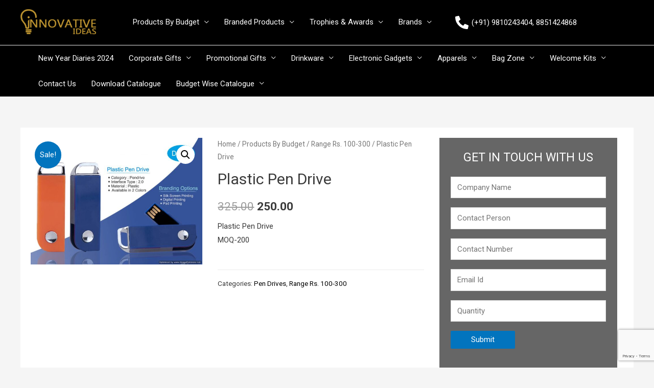

--- FILE ---
content_type: text/html; charset=UTF-8
request_url: https://innovativeideas.co.in/product-name/plastic-pen-drive/
body_size: 47933
content:
<!DOCTYPE html>
<html lang="en-US">
<head>
	<!-- Global site tag (gtag.js) - Google Analytics -->
<script async src="https://www.googletagmanager.com/gtag/js?id=UA-180746369-1"></script>
<script>
  window.dataLayer = window.dataLayer || [];
  function gtag(){dataLayer.push(arguments);}
  gtag('js', new Date());

  gtag('config', 'UA-180746369-1');
</script>
<meta charset="UTF-8">
<meta name="viewport" content="width=device-width, initial-scale=1">
<link rel="profile" href="https://gmpg.org/xfn/11">

<meta name='robots' content='index, follow, max-image-preview:large, max-snippet:-1, max-video-preview:-1' />

	<!-- This site is optimized with the Yoast SEO plugin v23.1 - https://yoast.com/wordpress/plugins/seo/ -->
	<title>Plastic Pen Drive - Innovativeideas</title>
	<link rel="canonical" href="https://innovativeideas.co.in/product-name/plastic-pen-drive/" />
	<meta property="og:locale" content="en_US" />
	<meta property="og:type" content="article" />
	<meta property="og:title" content="Plastic Pen Drive - Innovativeideas" />
	<meta property="og:description" content="Plastic Pen Drive MOQ-200" />
	<meta property="og:url" content="https://innovativeideas.co.in/product-name/plastic-pen-drive/" />
	<meta property="og:site_name" content="Innovativeideas" />
	<meta property="article:modified_time" content="2021-02-13T08:51:11+00:00" />
	<meta property="og:image" content="https://innovativeideas.co.in/wp-content/uploads/2021/02/Diffin-Fnal-Catalog-10-06-2020-59.jpg" />
	<meta property="og:image:width" content="1218" />
	<meta property="og:image:height" content="900" />
	<meta property="og:image:type" content="image/jpeg" />
	<meta name="twitter:card" content="summary_large_image" />
	<script type="application/ld+json" class="yoast-schema-graph">{"@context":"https://schema.org","@graph":[{"@type":"WebPage","@id":"https://innovativeideas.co.in/product-name/plastic-pen-drive/","url":"https://innovativeideas.co.in/product-name/plastic-pen-drive/","name":"Plastic Pen Drive - Innovativeideas","isPartOf":{"@id":"https://innovativeideas.co.in/#website"},"primaryImageOfPage":{"@id":"https://innovativeideas.co.in/product-name/plastic-pen-drive/#primaryimage"},"image":{"@id":"https://innovativeideas.co.in/product-name/plastic-pen-drive/#primaryimage"},"thumbnailUrl":"https://innovativeideas.co.in/wp-content/uploads/2021/02/Diffin-Fnal-Catalog-10-06-2020-59.jpg","datePublished":"2021-02-13T08:51:10+00:00","dateModified":"2021-02-13T08:51:11+00:00","breadcrumb":{"@id":"https://innovativeideas.co.in/product-name/plastic-pen-drive/#breadcrumb"},"inLanguage":"en-US","potentialAction":[{"@type":"ReadAction","target":["https://innovativeideas.co.in/product-name/plastic-pen-drive/"]}]},{"@type":"ImageObject","inLanguage":"en-US","@id":"https://innovativeideas.co.in/product-name/plastic-pen-drive/#primaryimage","url":"https://innovativeideas.co.in/wp-content/uploads/2021/02/Diffin-Fnal-Catalog-10-06-2020-59.jpg","contentUrl":"https://innovativeideas.co.in/wp-content/uploads/2021/02/Diffin-Fnal-Catalog-10-06-2020-59.jpg","width":1218,"height":900},{"@type":"BreadcrumbList","@id":"https://innovativeideas.co.in/product-name/plastic-pen-drive/#breadcrumb","itemListElement":[{"@type":"ListItem","position":1,"name":"Home","item":"https://innovativeideas.co.in/"},{"@type":"ListItem","position":2,"name":"Store","item":"https://innovativeideas.co.in/store/"},{"@type":"ListItem","position":3,"name":"Plastic Pen Drive"}]},{"@type":"WebSite","@id":"https://innovativeideas.co.in/#website","url":"https://innovativeideas.co.in/","name":"Innovativeideas","description":"","publisher":{"@id":"https://innovativeideas.co.in/#organization"},"potentialAction":[{"@type":"SearchAction","target":{"@type":"EntryPoint","urlTemplate":"https://innovativeideas.co.in/?s={search_term_string}"},"query-input":"required name=search_term_string"}],"inLanguage":"en-US"},{"@type":"Organization","@id":"https://innovativeideas.co.in/#organization","name":"Innovativeideas","url":"https://innovativeideas.co.in/","logo":{"@type":"ImageObject","inLanguage":"en-US","@id":"https://innovativeideas.co.in/#/schema/logo/image/","url":"https://innovativeideas.co.in/wp-content/uploads/2021/01/cropped-logo-1-1.png","contentUrl":"https://innovativeideas.co.in/wp-content/uploads/2021/01/cropped-logo-1-1.png","width":203,"height":78,"caption":"Innovativeideas"},"image":{"@id":"https://innovativeideas.co.in/#/schema/logo/image/"}}]}</script>
	<!-- / Yoast SEO plugin. -->


<link rel="alternate" type="application/rss+xml" title="Innovativeideas &raquo; Feed" href="https://innovativeideas.co.in/feed/" />
<link rel="alternate" type="application/rss+xml" title="Innovativeideas &raquo; Comments Feed" href="https://innovativeideas.co.in/comments/feed/" />
<script>
window._wpemojiSettings = {"baseUrl":"https:\/\/s.w.org\/images\/core\/emoji\/15.0.3\/72x72\/","ext":".png","svgUrl":"https:\/\/s.w.org\/images\/core\/emoji\/15.0.3\/svg\/","svgExt":".svg","source":{"concatemoji":"https:\/\/innovativeideas.co.in\/wp-includes\/js\/wp-emoji-release.min.js?ver=6.6.4"}};
/*! This file is auto-generated */
!function(i,n){var o,s,e;function c(e){try{var t={supportTests:e,timestamp:(new Date).valueOf()};sessionStorage.setItem(o,JSON.stringify(t))}catch(e){}}function p(e,t,n){e.clearRect(0,0,e.canvas.width,e.canvas.height),e.fillText(t,0,0);var t=new Uint32Array(e.getImageData(0,0,e.canvas.width,e.canvas.height).data),r=(e.clearRect(0,0,e.canvas.width,e.canvas.height),e.fillText(n,0,0),new Uint32Array(e.getImageData(0,0,e.canvas.width,e.canvas.height).data));return t.every(function(e,t){return e===r[t]})}function u(e,t,n){switch(t){case"flag":return n(e,"\ud83c\udff3\ufe0f\u200d\u26a7\ufe0f","\ud83c\udff3\ufe0f\u200b\u26a7\ufe0f")?!1:!n(e,"\ud83c\uddfa\ud83c\uddf3","\ud83c\uddfa\u200b\ud83c\uddf3")&&!n(e,"\ud83c\udff4\udb40\udc67\udb40\udc62\udb40\udc65\udb40\udc6e\udb40\udc67\udb40\udc7f","\ud83c\udff4\u200b\udb40\udc67\u200b\udb40\udc62\u200b\udb40\udc65\u200b\udb40\udc6e\u200b\udb40\udc67\u200b\udb40\udc7f");case"emoji":return!n(e,"\ud83d\udc26\u200d\u2b1b","\ud83d\udc26\u200b\u2b1b")}return!1}function f(e,t,n){var r="undefined"!=typeof WorkerGlobalScope&&self instanceof WorkerGlobalScope?new OffscreenCanvas(300,150):i.createElement("canvas"),a=r.getContext("2d",{willReadFrequently:!0}),o=(a.textBaseline="top",a.font="600 32px Arial",{});return e.forEach(function(e){o[e]=t(a,e,n)}),o}function t(e){var t=i.createElement("script");t.src=e,t.defer=!0,i.head.appendChild(t)}"undefined"!=typeof Promise&&(o="wpEmojiSettingsSupports",s=["flag","emoji"],n.supports={everything:!0,everythingExceptFlag:!0},e=new Promise(function(e){i.addEventListener("DOMContentLoaded",e,{once:!0})}),new Promise(function(t){var n=function(){try{var e=JSON.parse(sessionStorage.getItem(o));if("object"==typeof e&&"number"==typeof e.timestamp&&(new Date).valueOf()<e.timestamp+604800&&"object"==typeof e.supportTests)return e.supportTests}catch(e){}return null}();if(!n){if("undefined"!=typeof Worker&&"undefined"!=typeof OffscreenCanvas&&"undefined"!=typeof URL&&URL.createObjectURL&&"undefined"!=typeof Blob)try{var e="postMessage("+f.toString()+"("+[JSON.stringify(s),u.toString(),p.toString()].join(",")+"));",r=new Blob([e],{type:"text/javascript"}),a=new Worker(URL.createObjectURL(r),{name:"wpTestEmojiSupports"});return void(a.onmessage=function(e){c(n=e.data),a.terminate(),t(n)})}catch(e){}c(n=f(s,u,p))}t(n)}).then(function(e){for(var t in e)n.supports[t]=e[t],n.supports.everything=n.supports.everything&&n.supports[t],"flag"!==t&&(n.supports.everythingExceptFlag=n.supports.everythingExceptFlag&&n.supports[t]);n.supports.everythingExceptFlag=n.supports.everythingExceptFlag&&!n.supports.flag,n.DOMReady=!1,n.readyCallback=function(){n.DOMReady=!0}}).then(function(){return e}).then(function(){var e;n.supports.everything||(n.readyCallback(),(e=n.source||{}).concatemoji?t(e.concatemoji):e.wpemoji&&e.twemoji&&(t(e.twemoji),t(e.wpemoji)))}))}((window,document),window._wpemojiSettings);
</script>
<link rel='stylesheet' id='astra-theme-css-css' href='https://innovativeideas.co.in/wp-content/themes/astra/assets/css/minified/frontend.min.css?ver=3.0.1' media='all' />
<style id='astra-theme-css-inline-css'>
html{font-size:93.75%;}a,.page-title{color:#000000;}a:hover,a:focus{color:#eeee22;}body,button,input,select,textarea,.ast-button,.ast-custom-button{font-family:-apple-system,BlinkMacSystemFont,Segoe UI,Roboto,Oxygen-Sans,Ubuntu,Cantarell,Helvetica Neue,sans-serif;font-weight:inherit;font-size:15px;font-size:1rem;}blockquote{color:#000000;}.site-title{font-size:35px;font-size:2.3333333333333rem;}header .site-logo-img .custom-logo-link img{max-width:150px;}.astra-logo-svg{width:150px;}.ast-archive-description .ast-archive-title{font-size:40px;font-size:2.6666666666667rem;}.site-header .site-description{font-size:15px;font-size:1rem;}.entry-title{font-size:40px;font-size:2.6666666666667rem;}.comment-reply-title{font-size:24px;font-size:1.6rem;}.ast-comment-list #cancel-comment-reply-link{font-size:15px;font-size:1rem;}h1,.entry-content h1{font-size:40px;font-size:2.6666666666667rem;}h2,.entry-content h2{font-size:30px;font-size:2rem;}h3,.entry-content h3{font-size:25px;font-size:1.6666666666667rem;}h4,.entry-content h4{font-size:20px;font-size:1.3333333333333rem;}h5,.entry-content h5{font-size:18px;font-size:1.2rem;}h6,.entry-content h6{font-size:15px;font-size:1rem;}.ast-single-post .entry-title,.page-title{font-size:30px;font-size:2rem;}::selection{background-color:#0274be;color:#ffffff;}body,h1,.entry-title a,.entry-content h1,h2,.entry-content h2,h3,.entry-content h3,h4,.entry-content h4,h5,.entry-content h5,h6,.entry-content h6,.wc-block-grid__product-title{color:#3a3a3a;}.tagcloud a:hover,.tagcloud a:focus,.tagcloud a.current-item{color:#ffffff;border-color:#000000;background-color:#000000;}input:focus,input[type="text"]:focus,input[type="email"]:focus,input[type="url"]:focus,input[type="password"]:focus,input[type="reset"]:focus,input[type="search"]:focus,textarea:focus{border-color:#000000;}input[type="radio"]:checked,input[type=reset],input[type="checkbox"]:checked,input[type="checkbox"]:hover:checked,input[type="checkbox"]:focus:checked,input[type=range]::-webkit-slider-thumb{border-color:#000000;background-color:#000000;box-shadow:none;}.site-footer a:hover + .post-count,.site-footer a:focus + .post-count{background:#000000;border-color:#000000;}.ast-comment-meta{line-height:1.666666667;font-size:12px;font-size:0.8rem;}.single .nav-links .nav-previous,.single .nav-links .nav-next,.single .ast-author-details .author-title,.ast-comment-meta{color:#000000;}.entry-meta,.entry-meta *{line-height:1.45;color:#000000;}.entry-meta a:hover,.entry-meta a:hover *,.entry-meta a:focus,.entry-meta a:focus *{color:#eeee22;}.ast-404-layout-1 .ast-404-text{font-size:200px;font-size:13.333333333333rem;}.widget-title{font-size:21px;font-size:1.4rem;color:#3a3a3a;}#cat option,.secondary .calendar_wrap thead a,.secondary .calendar_wrap thead a:visited{color:#000000;}.secondary .calendar_wrap #today,.ast-progress-val span{background:#000000;}.secondary a:hover + .post-count,.secondary a:focus + .post-count{background:#000000;border-color:#000000;}.calendar_wrap #today > a{color:#ffffff;}.ast-pagination a,.page-links .page-link,.single .post-navigation a{color:#000000;}.ast-pagination a:hover,.ast-pagination a:focus,.ast-pagination > span:hover:not(.dots),.ast-pagination > span.current,.page-links > .page-link,.page-links .page-link:hover,.post-navigation a:hover{color:#eeee22;}.ast-header-break-point .ast-mobile-menu-buttons-minimal.menu-toggle{background:transparent;color:#0274be;}.ast-header-break-point .ast-mobile-menu-buttons-outline.menu-toggle{background:transparent;border:1px solid #0274be;color:#0274be;}.ast-header-break-point .ast-mobile-menu-buttons-fill.menu-toggle{background:#0274be;}.wp-block-buttons.aligncenter{justify-content:center;}@media (min-width:1200px){.ast-separate-container.ast-right-sidebar .entry-content .wp-block-image.alignfull,.ast-separate-container.ast-left-sidebar .entry-content .wp-block-image.alignfull,.ast-separate-container.ast-right-sidebar .entry-content .wp-block-cover.alignfull,.ast-separate-container.ast-left-sidebar .entry-content .wp-block-cover.alignfull{margin-left:-6.67em;margin-right:-6.67em;max-width:unset;width:unset;}.ast-separate-container.ast-right-sidebar .entry-content .wp-block-image.alignwide,.ast-separate-container.ast-left-sidebar .entry-content .wp-block-image.alignwide,.ast-separate-container.ast-right-sidebar .entry-content .wp-block-cover.alignwide,.ast-separate-container.ast-left-sidebar .entry-content .wp-block-cover.alignwide{margin-left:-20px;margin-right:-20px;max-width:unset;width:unset;}.wp-block-group .has-background{padding:20px;}}@media (min-width:1200px){.ast-separate-container.ast-right-sidebar .entry-content .wp-block-group.alignwide,.ast-separate-container.ast-left-sidebar .entry-content .wp-block-group.alignwide,.ast-separate-container.ast-right-sidebar .entry-content .wp-block-cover.alignwide,.ast-separate-container.ast-left-sidebar .entry-content .wp-block-cover.alignwide,.ast-no-sidebar.ast-separate-container .entry-content .wp-block-group.alignwide,.ast-no-sidebar.ast-separate-container .entry-content .wp-block-cover.alignwide{margin-left:-20px;margin-right:-20px;padding-left:20px;padding-right:20px;}.ast-separate-container.ast-right-sidebar .entry-content .wp-block-group.alignfull,.ast-separate-container.ast-left-sidebar .entry-content .wp-block-group.alignfull,.ast-no-sidebar.ast-separate-container .entry-content .wp-block-group.alignfull,.ast-separate-container.ast-right-sidebar .entry-content .wp-block-cover.alignfull,.ast-separate-container.ast-left-sidebar .entry-content .wp-block-cover.alignfull,.ast-no-sidebar.ast-separate-container .entry-content .wp-block-cover.alignfull{margin-left:-6.67em;margin-right:-6.67em;padding-left:6.67em;padding-right:6.67em;}.ast-plain-container.ast-right-sidebar .entry-content .wp-block-group.alignwide,.ast-plain-container.ast-left-sidebar .entry-content .wp-block-group.alignwide,.ast-plain-container.ast-right-sidebar .entry-content .wp-block-group.alignfull,.ast-plain-container.ast-left-sidebar .entry-content .wp-block-group.alignfull{padding-left:20px;padding-right:20px;}.ast-plain-container.ast-no-sidebar .entry-content .alignwide .wp-block-group__inner-container,.ast-plain-container.ast-no-sidebar .entry-content .alignfull .wp-block-group__inner-container,.ast-plain-container.ast-no-sidebar .entry-content .alignwide .wp-block-cover__inner-container,.ast-plain-container.ast-no-sidebar .entry-content .alignfull .wp-block-cover__inner-container{max-width:1240px;margin-left:auto;margin-right:auto;padding-left:20px;padding-right:20px;}.ast-plain-container.ast-no-sidebar .entry-content .alignwide .wp-block-cover__inner-container,.ast-plain-container.ast-no-sidebar .entry-content .alignfull .wp-block-cover__inner-container{width:1240px;}.ast-page-builder-template.ast-no-sidebar .entry-content .wp-block-group.alignwide,.ast-page-builder-template.ast-no-sidebar .entry-content .wp-block-group.alignfull{margin-left:0;margin-right:0;}.wp-block-cover-image.alignwide .wp-block-cover__inner-container,.wp-block-cover.alignwide .wp-block-cover__inner-container,.wp-block-cover-image.alignfull .wp-block-cover__inner-container,.wp-block-cover.alignfull .wp-block-cover__inner-container{width:100%;}.ast-page-builder-template.ast-no-sidebar .entry-content .wp-block-cover.alignwide,.ast-page-builder-template.ast-left-sidebar .entry-content .wp-block-cover.alignwide,.ast-page-builder-template.ast-right-sidebar .entry-content .wp-block-cover.alignwide,.ast-page-builder-template.ast-no-sidebar .entry-content .wp-block-cover.alignfull,.ast-page-builder-template.ast-left-sidebar .entry-content .wp-block-cover.alignfull,.ast-page-builder-template.ast-right-sidebar .entry-content .wp-block-cover.alignful{padding-right:0;padding-left:0;}}.ast-plain-container.ast-no-sidebar #primary{margin-top:0;margin-bottom:0;}@media (max-width:921px){.ast-theme-transparent-header #primary,.ast-theme-transparent-header #secondary{padding:0;}}.wp-block-columns{margin-bottom:unset;}.wp-block-image.size-full{margin:2rem 0;}.wp-block-separator.has-background{padding:0;}.wp-block-gallery{margin-bottom:1.6em;}.wp-block-group{padding-top:4em;padding-bottom:4em;}.wp-block-group__inner-container .wp-block-columns:last-child,.wp-block-group__inner-container :last-child,.wp-block-table table{margin-bottom:0;}.blocks-gallery-grid{width:100%;}.wp-block-navigation-link__content{padding:5px 0;}.wp-block-group .wp-block-group .has-text-align-center,.wp-block-group .wp-block-column .has-text-align-center{max-width:100%;}.has-text-align-center{margin:0 auto;}@media (min-width:1200px){.wp-block-cover__inner-container,.alignwide .wp-block-group__inner-container,.alignfull .wp-block-group__inner-container{max-width:1200px;margin:0 auto;}.wp-block-group.alignnone,.wp-block-group.aligncenter,.wp-block-group.alignleft,.wp-block-group.alignright,.wp-block-group.alignwide,.wp-block-columns.alignwide{margin:2rem 0 1rem 0;}}@media (max-width:1200px){.wp-block-group{padding:3em;}.wp-block-group .wp-block-group{padding:1.5em;}.wp-block-columns,.wp-block-column{margin:1rem 0;}}@media (min-width:921px){.wp-block-columns .wp-block-group{padding:2em;}}@media (max-width:544px){.wp-block-cover-image .wp-block-cover__inner-container,.wp-block-cover .wp-block-cover__inner-container{width:unset;}.wp-block-cover,.wp-block-cover-image{padding:2em 0;}.wp-block-group,.wp-block-cover{padding:2em;}.wp-block-media-text__media img,.wp-block-media-text__media video{width:unset;max-width:100%;}.wp-block-media-text.has-background .wp-block-media-text__content{padding:1em;}}@media (max-width:921px){.ast-plain-container.ast-no-sidebar #primary{padding:0;}}@media (min-width:544px){.entry-content .wp-block-media-text.has-media-on-the-right .wp-block-media-text__content{padding:0 8% 0 0;}.entry-content .wp-block-media-text .wp-block-media-text__content{padding:0 0 0 8%;}.ast-plain-container .site-content .entry-content .has-custom-content-position.is-position-bottom-left > *,.ast-plain-container .site-content .entry-content .has-custom-content-position.is-position-bottom-right > *,.ast-plain-container .site-content .entry-content .has-custom-content-position.is-position-top-left > *,.ast-plain-container .site-content .entry-content .has-custom-content-position.is-position-top-right > *,.ast-plain-container .site-content .entry-content .has-custom-content-position.is-position-center-right > *,.ast-plain-container .site-content .entry-content .has-custom-content-position.is-position-center-left > *{margin:0;}}@media (max-width:544px){.entry-content .wp-block-media-text .wp-block-media-text__content{padding:8% 0;}.wp-block-media-text .wp-block-media-text__media img{width:auto;max-width:100%;}}@media (max-width:921px){.ast-separate-container .ast-article-post,.ast-separate-container .ast-article-single{padding:1.5em 2.14em;}.ast-separate-container #primary,.ast-separate-container #secondary{padding:1.5em 0;}#primary,#secondary{padding:1.5em 0;margin:0;}.ast-left-sidebar #content > .ast-container{display:flex;flex-direction:column-reverse;width:100%;}.ast-author-box img.avatar{margin:20px 0 0 0;}}@media (max-width:921px){.ast-right-sidebar #primary{padding-right:0;}.ast-pagination .prev.page-numbers{padding-left:.5em;}.ast-pagination .next.page-numbers{padding-right:.5em;}}@media (min-width:922px){.ast-separate-container.ast-right-sidebar #primary,.ast-separate-container.ast-left-sidebar #primary{border:0;}.ast-separate-container .ast-comment-list li .comment-respond{padding-left:2.66666em;padding-right:2.66666em;}.ast-author-box{-js-display:flex;display:flex;}.ast-author-bio{flex:1;}.error404.ast-separate-container #primary,.search-no-results.ast-separate-container #primary{margin-bottom:4em;}}@media (min-width:922px){.ast-right-sidebar #primary{border-right:1px solid #eee;}.ast-left-sidebar #primary{border-left:1px solid #eee;}}.elementor-button-wrapper .elementor-button{border-style:solid;border-top-width:0;border-right-width:0;border-left-width:0;border-bottom-width:0;}body .elementor-button.elementor-size-sm,body .elementor-button.elementor-size-xs,body .elementor-button.elementor-size-md,body .elementor-button.elementor-size-lg,body .elementor-button.elementor-size-xl,body .elementor-button{border-radius:2px;padding-top:10px;padding-right:40px;padding-bottom:10px;padding-left:40px;}.elementor-button-wrapper .elementor-button{border-color:#0274be;background-color:#0274be;}.elementor-button-wrapper .elementor-button:hover,.elementor-button-wrapper .elementor-button:focus{color:#000000;background-color:#eeee22;border-color:#eeee22;}.wp-block-button .wp-block-button__link,.elementor-button-wrapper .elementor-button,.elementor-button-wrapper .elementor-button:visited{color:#ffffff;}.elementor-button-wrapper .elementor-button{font-family:inherit;font-weight:inherit;line-height:1;}.wp-block-button .wp-block-button__link{border-style:solid;border-top-width:0;border-right-width:0;border-left-width:0;border-bottom-width:0;border-color:#0274be;background-color:#0274be;color:#ffffff;font-family:inherit;font-weight:inherit;line-height:1;border-radius:2px;padding-top:10px;padding-right:40px;padding-bottom:10px;padding-left:40px;}.wp-block-button .wp-block-button__link:hover,.wp-block-button .wp-block-button__link:focus{color:#000000;background-color:#eeee22;border-color:#eeee22;}.menu-toggle,button,.ast-button,.ast-custom-button,.button,input#submit,input[type="button"],input[type="submit"],input[type="reset"]{border-style:solid;border-top-width:0;border-right-width:0;border-left-width:0;border-bottom-width:0;color:#ffffff;border-color:#0274be;background-color:#0274be;border-radius:2px;padding-top:10px;padding-right:40px;padding-bottom:10px;padding-left:40px;font-family:inherit;font-weight:inherit;line-height:1;}button:focus,.menu-toggle:hover,button:hover,.ast-button:hover,.ast-custom-button:hover .button:hover,.ast-custom-button:hover ,input[type=reset]:hover,input[type=reset]:focus,input#submit:hover,input#submit:focus,input[type="button"]:hover,input[type="button"]:focus,input[type="submit"]:hover,input[type="submit"]:focus{color:#000000;background-color:#eeee22;border-color:#eeee22;}@media (min-width:921px){.ast-container{max-width:100%;}}@media (min-width:544px){.ast-container{max-width:100%;}}@media (max-width:544px){.ast-separate-container .ast-article-post,.ast-separate-container .ast-article-single{padding:1.5em 1em;}.ast-separate-container #content .ast-container{padding-left:0.54em;padding-right:0.54em;}.ast-separate-container .comments-count-wrapper{padding:1.5em 1em;}.ast-separate-container .ast-comment-list li.depth-1{padding:1.5em 1em;margin-bottom:1.5em;}.ast-separate-container .ast-comment-list .bypostauthor{padding:.5em;}.ast-separate-container .ast-archive-description{padding:1.5em 1em;}.ast-search-menu-icon.ast-dropdown-active .search-field{width:170px;}.ast-separate-container .comment-respond{padding:1.5em 1em;}}@media (max-width:544px){.ast-comment-list .children{margin-left:0.66666em;}.ast-separate-container .ast-comment-list .bypostauthor li{padding:0 0 0 .5em;}}@media (max-width:921px){.ast-mobile-header-stack .main-header-bar .ast-search-menu-icon{display:inline-block;}.ast-header-break-point.ast-header-custom-item-outside .ast-mobile-header-stack .main-header-bar .ast-search-icon{margin:0;}.ast-comment-avatar-wrap img{max-width:2.5em;}.comments-area{margin-top:1.5em;}.ast-separate-container .comments-count-wrapper{padding:2em 2.14em;}.ast-separate-container .ast-comment-list li.depth-1{padding:1.5em 2.14em;}.ast-separate-container .comment-respond{padding:2em 2.14em;}}@media (max-width:921px){.ast-header-break-point .main-header-bar .ast-search-menu-icon.slide-search .search-form{right:0;}.ast-header-break-point .ast-mobile-header-stack .main-header-bar .ast-search-menu-icon.slide-search .search-form{right:-1em;}.ast-comment-avatar-wrap{margin-right:0.5em;}}@media (min-width:545px){.ast-page-builder-template .comments-area,.single.ast-page-builder-template .entry-header,.single.ast-page-builder-template .post-navigation{max-width:1240px;margin-left:auto;margin-right:auto;}}@media (max-width:921px){.ast-archive-description .ast-archive-title{font-size:40px;}.entry-title{font-size:30px;}h1,.entry-content h1{font-size:30px;}h2,.entry-content h2{font-size:25px;}h3,.entry-content h3{font-size:20px;}.ast-single-post .entry-title,.page-title{font-size:30px;}#masthead .site-logo-img .custom-logo-link img{max-width:120px;}.astra-logo-svg{width:120px;}.ast-header-break-point .site-logo-img .custom-mobile-logo-link img{max-width:120px;}}@media (max-width:544px){.ast-archive-description .ast-archive-title{font-size:40px;}.entry-title{font-size:30px;}h1,.entry-content h1{font-size:30px;}h2,.entry-content h2{font-size:25px;}h3,.entry-content h3{font-size:20px;}.ast-single-post .entry-title,.page-title{font-size:30px;}.ast-header-break-point .site-branding img,.ast-header-break-point #masthead .site-logo-img .custom-logo-link img{max-width:100px;}.astra-logo-svg{width:100px;}.ast-header-break-point .site-logo-img .custom-mobile-logo-link img{max-width:100px;}}@media (max-width:921px){html{font-size:85.5%;}}@media (max-width:544px){html{font-size:85.5%;}}@media (min-width:922px){.ast-container{max-width:1240px;}}@font-face {font-family: "Astra";src: url(https://innovativeideas.co.in/wp-content/themes/astra/assets/fonts/astra.woff) format("woff"),url(https://innovativeideas.co.in/wp-content/themes/astra/assets/fonts/astra.ttf) format("truetype"),url(https://innovativeideas.co.in/wp-content/themes/astra/assets/fonts/astra.svg#astra) format("svg");font-weight: normal;font-style: normal;font-display: fallback;}@media (min-width:922px){.main-header-menu .sub-menu .menu-item.ast-left-align-sub-menu:hover > .sub-menu,.main-header-menu .sub-menu .menu-item.ast-left-align-sub-menu.focus > .sub-menu{margin-left:-0px;}}@media (max-width:920px){.ast-404-layout-1 .ast-404-text{font-size:100px;font-size:6.6666666666667rem;}}.ast-theme-transparent-header [CLASS*="ast-header-html-"] .ast-builder-html-element{color:#ffffff;}.ast-theme-transparent-header .ast-header-social-wrap .ast-builder-social-element{background:#000000;}.ast-breadcrumbs .trail-browse,.ast-breadcrumbs .trail-items,.ast-breadcrumbs .trail-items li{display:inline-block;margin:0;padding:0;border:none;background:inherit;text-indent:0;}.ast-breadcrumbs .trail-browse{font-size:inherit;font-style:inherit;font-weight:inherit;color:inherit;}.ast-breadcrumbs .trail-items{list-style:none;}.trail-items li::after{padding:0 0.3em;content:"\00bb";}.trail-items li:last-of-type::after{display:none;}@media (max-width:921px){.ast-builder-grid-row-container.ast-builder-grid-row-tablet-6-equal .ast-builder-grid-row{grid-template-columns:repeat( 6,1fr );}.ast-builder-grid-row-container.ast-builder-grid-row-tablet-5-equal .ast-builder-grid-row{grid-template-columns:repeat( 5,1fr );}.ast-builder-grid-row-container.ast-builder-grid-row-tablet-4-equal .ast-builder-grid-row{grid-template-columns:repeat( 4,1fr );}.ast-builder-grid-row-container.ast-builder-grid-row-tablet-4-lheavy .ast-builder-grid-row{grid-template-columns:2fr 1fr 1fr 1fr;}.ast-builder-grid-row-container.ast-builder-grid-row-tablet-4-rheavy .ast-builder-grid-row{grid-template-columns:1fr 1fr 1fr 2fr;}.ast-builder-grid-row-container.ast-builder-grid-row-tablet-3-equal .ast-builder-grid-row{grid-template-columns:repeat( 3,1fr );}.ast-builder-grid-row-container.ast-builder-grid-row-tablet-3-lheavy .ast-builder-grid-row{grid-template-columns:2fr 1fr 1fr;}.ast-builder-grid-row-container.ast-builder-grid-row-tablet-3-rheavy .ast-builder-grid-row{grid-template-columns:1fr 1fr 2fr;}.ast-builder-grid-row-container.ast-builder-grid-row-tablet-3-cheavy .ast-builder-grid-row{grid-template-columns:1fr 2fr 1fr;}.ast-builder-grid-row-container.ast-builder-grid-row-tablet-3-cwide .ast-builder-grid-row{grid-template-columns:1fr 3fr 1fr;}.ast-builder-grid-row-container.ast-builder-grid-row-tablet-3-firstrow .ast-builder-grid-row{grid-template-columns:1fr 1fr;}.ast-builder-grid-row-container.ast-builder-grid-row-tablet-3-firstrow .ast-builder-grid-row > *:first-child{grid-column:1 / -1;}.ast-builder-grid-row-container.ast-builder-grid-row-tablet-3-lastrow .ast-builder-grid-row{grid-template-columns:1fr 1fr;}.ast-builder-grid-row-container.ast-builder-grid-row-tablet-3-lastrow .ast-builder-grid-row > *:last-child{grid-column:1 / -1;}.ast-builder-grid-row-container.ast-builder-grid-row-tablet-2-equal .ast-builder-grid-row{grid-template-columns:repeat( 2,1fr );}.ast-builder-grid-row-container.ast-builder-grid-row-tablet-2-lheavy .ast-builder-grid-row{grid-template-columns:2fr 1fr;}.ast-builder-grid-row-container.ast-builder-grid-row-tablet-2-rheavy .ast-builder-grid-row{grid-template-columns:1fr 2fr;}.ast-builder-grid-row-container.ast-builder-grid-row-tablet-full .ast-builder-grid-row{grid-template-columns:1fr;}}@media (max-width:544px){.ast-builder-grid-row-container.ast-builder-grid-row-mobile-6-equal .ast-builder-grid-row{grid-template-columns:repeat( 6,1fr );}.ast-builder-grid-row-container.ast-builder-grid-row-mobile-5-equal .ast-builder-grid-row{grid-template-columns:repeat( 5,1fr );}.ast-builder-grid-row-container.ast-builder-grid-row-mobile-4-equal .ast-builder-grid-row{grid-template-columns:repeat( 4,1fr );}.ast-builder-grid-row-container.ast-builder-grid-row-mobile-4-lheavy .ast-builder-grid-row{grid-template-columns:2fr 1fr 1fr 1fr;}.ast-builder-grid-row-container.ast-builder-grid-row-mobile-4-rheavy .ast-builder-grid-row{grid-template-columns:1fr 1fr 1fr 2fr;}.ast-builder-grid-row-container.ast-builder-grid-row-mobile-3-equal .ast-builder-grid-row{grid-template-columns:repeat( 3,1fr );}.ast-builder-grid-row-container.ast-builder-grid-row-mobile-3-lheavy .ast-builder-grid-row{grid-template-columns:2fr 1fr 1fr;}.ast-builder-grid-row-container.ast-builder-grid-row-mobile-3-rheavy .ast-builder-grid-row{grid-template-columns:1fr 1fr 2fr;}.ast-builder-grid-row-container.ast-builder-grid-row-mobile-3-cheavy .ast-builder-grid-row{grid-template-columns:1fr 2fr 1fr;}.ast-builder-grid-row-container.ast-builder-grid-row-mobile-3-cwide .ast-builder-grid-row{grid-template-columns:1fr 3fr 1fr;}.ast-builder-grid-row-container.ast-builder-grid-row-mobile-3-firstrow .ast-builder-grid-row{grid-template-columns:1fr 1fr;}.ast-builder-grid-row-container.ast-builder-grid-row-mobile-3-firstrow .ast-builder-grid-row > *:first-child{grid-column:1 / -1;}.ast-builder-grid-row-container.ast-builder-grid-row-mobile-3-lastrow .ast-builder-grid-row{grid-template-columns:1fr 1fr;}.ast-builder-grid-row-container.ast-builder-grid-row-mobile-3-lastrow .ast-builder-grid-row > *:last-child{grid-column:1 / -1;}.ast-builder-grid-row-container.ast-builder-grid-row-mobile-2-equal .ast-builder-grid-row{grid-template-columns:repeat( 2,1fr );}.ast-builder-grid-row-container.ast-builder-grid-row-mobile-2-lheavy .ast-builder-grid-row{grid-template-columns:2fr 1fr;}.ast-builder-grid-row-container.ast-builder-grid-row-mobile-2-rheavy .ast-builder-grid-row{grid-template-columns:1fr 2fr;}.ast-builder-grid-row-container.ast-builder-grid-row-mobile-full .ast-builder-grid-row{grid-template-columns:1fr;}}.ast-builder-layout-element[data-section="title_tagline"]{display:flex;}@media (max-width:921px){.ast-header-break-point .ast-builder-layout-element[data-section="title_tagline"]{display:flex;}}@media (max-width:544px){.ast-header-break-point .ast-builder-layout-element[data-section="title_tagline"]{display:flex;}}.ast-builder-menu-1{font-family:inherit;font-weight:inherit;}.ast-builder-menu-1 .menu-item > .menu-link{color:#ffffff;}.ast-builder-menu-1 .menu-item > .ast-menu-toggle{color:#ffffff;}.ast-builder-menu-1 .menu-item:hover > .menu-link,.ast-builder-menu-1 .inline-on-mobile .menu-item:hover > .ast-menu-toggle{color:#000000;background:#dd9933;}.ast-builder-menu-1 .menu-item:hover > .ast-menu-toggle{color:#000000;}.ast-builder-menu-1 .menu-item.current-menu-item > .menu-link,.ast-builder-menu-1 .inline-on-mobile .menu-item.current-menu-item > .ast-menu-toggle{color:#ffffff;}.ast-builder-menu-1 .menu-item.current-menu-item > .ast-menu-toggle{color:#ffffff;}.ast-builder-menu-1 .sub-menu,.ast-builder-menu-1 .inline-on-mobile .sub-menu{border-top-width:0px;border-bottom-width:0px;border-right-width:0px;border-left-width:0px;border-color:#ffffff;border-style:solid;width:160px;border-radius:0px;}.ast-builder-menu-1 .sub-menu,.ast-builder-menu-1 .astra-full-megamenu-wrapper{margin-top:0px;}.ast-builder-menu-1 .main-header-menu,.ast-builder-menu-1 .main-header-menu .sub-menu{background-color:#000000;;background-image:none;;}.ast-builder-menu-1 .menu-item .sub-menu .menu-link{border-style:none;}@media (max-width:921px){.ast-header-break-point .ast-builder-menu-1 .menu-item.menu-item-has-children > .ast-menu-toggle{top:0;}.ast-builder-menu-1 .menu-item-has-children > .menu-link:after{content:unset;}.ast-header-break-point .ast-builder-menu-1 .main-navigation .menu-item .sub-menu .menu-link,.ast-header-break-point .ast-builder-menu-1 .main-navigation .menu-item .menu-link{border-style:none;}}@media (max-width:544px){.ast-header-break-point .ast-builder-menu-1 .menu-item.menu-item-has-children > .ast-menu-toggle{top:0;}.ast-header-break-point .ast-builder-menu-1 .main-navigation .menu-item .sub-menu .menu-link,.ast-header-break-point .ast-builder-menu-1 .main-navigation .menu-item .menu-link{border-style:none;}}.ast-builder-menu-1{display:flex;}@media (max-width:921px){.ast-header-break-point .ast-builder-menu-1{display:flex;}}@media (max-width:544px){.ast-header-break-point .ast-builder-menu-1{display:flex;}}.ast-builder-menu-2{font-family:inherit;font-weight:inherit;}.ast-builder-menu-2 .menu-item > .menu-link{color:#ffffff;}.ast-builder-menu-2 .menu-item > .ast-menu-toggle{color:#ffffff;}.ast-builder-menu-2 .menu-item:hover > .menu-link,.ast-builder-menu-2 .inline-on-mobile .menu-item:hover > .ast-menu-toggle{background:#dd9933;}.ast-builder-menu-2 .menu-item.current-menu-item > .menu-link,.ast-builder-menu-2 .inline-on-mobile .menu-item.current-menu-item > .ast-menu-toggle{background:#000000;}.ast-builder-menu-2 .sub-menu,.ast-builder-menu-2 .inline-on-mobile .sub-menu{border-top-width:2px;border-bottom-width:0px;border-right-width:0px;border-left-width:0px;border-color:#0274be;border-style:solid;width:150px;border-radius:0px;}.ast-builder-menu-2 .sub-menu,.ast-builder-menu-2 .astra-full-megamenu-wrapper{margin-top:0px;}.ast-builder-menu-2 .main-header-menu,.ast-builder-menu-2 .main-header-menu .sub-menu{background-color:#000000;;background-image:none;;}.ast-builder-menu-2 .menu-item .sub-menu .menu-link{border-style:none;}@media (max-width:921px){.ast-header-break-point .ast-builder-menu-2 .menu-item.menu-item-has-children > .ast-menu-toggle{top:0;}.ast-builder-menu-2 .menu-item-has-children > .menu-link:after{content:unset;}.ast-header-break-point .ast-builder-menu-2 .main-navigation .menu-item .sub-menu .menu-link,.ast-header-break-point .ast-builder-menu-2 .main-navigation .menu-item .menu-link{border-style:none;}}@media (max-width:544px){.ast-header-break-point .ast-builder-menu-2 .menu-item.menu-item-has-children > .ast-menu-toggle{top:0;}.ast-header-break-point .ast-builder-menu-2 .main-navigation .menu-item .sub-menu .menu-link,.ast-header-break-point .ast-builder-menu-2 .main-navigation .menu-item .menu-link{border-style:none;}}.ast-builder-menu-2{display:flex;}@media (max-width:921px){.ast-header-break-point .ast-builder-menu-2{display:flex;}}@media (max-width:544px){.ast-header-break-point .ast-builder-menu-2{display:none;}}.ast-header-html-1 .ast-builder-html-element{font-size:15px;font-size:1rem;}.ast-header-html-1{margin-bottom:16px;}.ast-header-html-1{font-size:15px;font-size:1rem;}.ast-header-html-1{display:flex;}@media (max-width:921px){.ast-header-break-point .ast-header-html-1{display:flex;}}@media (max-width:544px){.ast-header-break-point .ast-header-html-1{display:flex;}}.ast-header-social-1-wrap .ast-builder-social-element{margin-left:5px;margin-right:5px;background:#000000;}.ast-header-social-1-wrap .ast-builder-social-element svg{width:26px;height:26px;}.ast-header-social-1-wrap{margin-left:5px;}.ast-header-social-1-wrap .ast-social-color-type-custom svg{fill:#ffffff;}.ast-header-social-1-wrap .ast-social-color-type-custom .social-item-label{color:#ffffff;}.ast-builder-layout-element[data-section="section-hb-social-icons-1"]{display:flex;}@media (max-width:921px){.ast-header-break-point .ast-builder-layout-element[data-section="section-hb-social-icons-1"]{display:flex;}}@media (max-width:544px){.ast-header-break-point .ast-builder-layout-element[data-section="section-hb-social-icons-1"]{display:flex;}}.ast-social-color-type-official .ast-builder-social-element,.ast-social-color-type-official .social-item-label {color: var(--color);background-color: var(--background-color);}.header-social-inner-wrap.ast-social-color-type-official .ast-builder-social-element svg,.footer-social-inner-wrap.ast-social-color-type-official .ast-builder-social-element svg {fill: currentColor;}.site-below-footer-wrap[data-section="section-below-footer-builder"]{background-color:#eeeeee;;min-height:80px;}.site-below-footer-wrap[data-section="section-below-footer-builder"] .ast-builder-grid-row{align-items:flex-start;max-width:1200px;margin-left:auto;margin-right:auto;}.site-below-footer-wrap[data-section="section-below-footer-builder"].ast-footer-row-inline .site-footer-section{display:flex;margin-bottom:0;}@media (max-width:921px){.site-below-footer-wrap[data-section="section-below-footer-builder"].ast-footer-row-tablet-inline .site-footer-section{display:flex;margin-bottom:0;}.site-below-footer-wrap[data-section="section-below-footer-builder"].ast-footer-row-tablet-stack .site-footer-section{display:block;margin-bottom:10px;}}@media (max-width:544px){.site-below-footer-wrap[data-section="section-below-footer-builder"].ast-footer-row-mobile-inline .site-footer-section{display:flex;margin-bottom:0;}.site-below-footer-wrap[data-section="section-below-footer-builder"].ast-footer-row-mobile-stack .site-footer-section{display:block;margin-bottom:10px;}}.site-below-footer-wrap[data-section="section-below-footer-builder"]{display:grid;}@media (max-width:921px){.ast-header-break-point .site-below-footer-wrap[data-section="section-below-footer-builder"]{display:grid;}}@media (max-width:544px){.ast-header-break-point .site-below-footer-wrap[data-section="section-below-footer-builder"]{display:grid;}}.footer-widget-area[data-section="section-fb-html-1"]{display:block;}@media (max-width:921px){.ast-header-break-point .footer-widget-area[data-section="section-fb-html-1"]{display:block;}}@media (max-width:544px){.ast-header-break-point .footer-widget-area[data-section="section-fb-html-1"]{display:block;}}.footer-widget-area[data-section="section-fb-html-1"] .ast-builder-html-element{text-align:center;}@media (max-width:921px){.footer-widget-area[data-section="section-fb-html-1"] .ast-builder-html-element{text-align:center;}}@media (max-width:544px){.footer-widget-area[data-section="section-fb-html-1"] .ast-builder-html-element{text-align:center;}}.ast-footer-copyright{text-align:center;}.ast-footer-copyright .ast-footer-html-inner{color:#ffffff;}@media (max-width:921px){.ast-footer-copyright{text-align:center;}}@media (max-width:544px){.ast-footer-copyright{text-align:center;}}.ast-footer-copyright.ast-builder-layout-element{display:flex;}@media (max-width:921px){.ast-header-break-point .ast-footer-copyright.ast-builder-layout-element{display:flex;}}@media (max-width:544px){.ast-header-break-point .ast-footer-copyright.ast-builder-layout-element{display:flex;}}.ast-footer-social-1-wrap .ast-builder-social-element svg{width:18px;height:18px;}[data-section="section-fb-social-icons-1"] .footer-social-inner-wrap{text-align:center;}@media (max-width:921px){[data-section="section-fb-social-icons-1"] .footer-social-inner-wrap{text-align:center;}}@media (max-width:544px){[data-section="section-fb-social-icons-1"] .footer-social-inner-wrap{text-align:center;}}.ast-builder-layout-element[data-section="section-fb-social-icons-1"]{display:flex;}@media (max-width:921px){.ast-header-break-point .ast-builder-layout-element[data-section="section-fb-social-icons-1"]{display:flex;}}@media (max-width:544px){.ast-header-break-point .ast-builder-layout-element[data-section="section-fb-social-icons-1"]{display:flex;}}.ast-social-color-type-official .ast-builder-social-element,.ast-social-color-type-official .social-item-label {color: var(--color);background-color: var(--background-color);}.header-social-inner-wrap.ast-social-color-type-official .ast-builder-social-element svg,.footer-social-inner-wrap.ast-social-color-type-official .ast-builder-social-element svg {fill: currentColor;}.ast-header-break-point .main-header-bar{border-bottom-width:1px;}@media (min-width:922px){.main-header-bar{border-bottom-width:1px;}}.ast-safari-browser-less-than-11 .main-header-menu .menu-item, .ast-safari-browser-less-than-11 .main-header-bar .ast-masthead-custom-menu-items{display:block;}.main-header-menu .menu-item, .main-header-bar .ast-masthead-custom-menu-items{-js-display:flex;display:flex;-webkit-box-pack:center;-webkit-justify-content:center;-moz-box-pack:center;-ms-flex-pack:center;justify-content:center;-webkit-box-orient:vertical;-webkit-box-direction:normal;-webkit-flex-direction:column;-moz-box-orient:vertical;-moz-box-direction:normal;-ms-flex-direction:column;flex-direction:column;}.main-header-menu > .menu-item > .menu-link{height:100%;-webkit-box-align:center;-webkit-align-items:center;-moz-box-align:center;-ms-flex-align:center;align-items:center;-js-display:flex;display:flex;}.ast-primary-menu-disabled .main-header-bar .ast-masthead-custom-menu-items{flex:unset;}.ast-mobile-popup-drawer.active .ast-mobile-popup-inner{background-color:#ffffff;;color:#3a3a3a;}.ast-mobile-header-wrap .ast-mobile-header-content{background-color:#ffffff;;}@media (max-width:921px){.content-align-flex-start .ast-builder-layout-element{justify-content:flex-start;}.content-align-flex-start .main-header-menu{text-align:left;}}.ast-mobile-header-wrap .ast-primary-header-bar .ast-builder-grid-row-container-inner,.ast-primary-header-bar .site-primary-header-wrap{min-height:50px;}.ast-desktop .ast-primary-header-bar .main-header-menu > .menu-item{line-height:50px;}.ast-desktop .ast-primary-header-bar .ast-header-woo-cart,.ast-desktop .ast-primary-header-bar .ast-header-edd-cart{line-height:50px;}.site-header-focus-item + .ast-breadcrumbs-wrapper{max-width:1240px;margin-left:auto;margin-right:auto;padding-left:20px;padding-right:20px;}@media (max-width:921px){#masthead .ast-mobile-header-wrap .ast-above-header-bar,#masthead .ast-mobile-header-wrap .ast-primary-header-bar,#masthead .ast-mobile-header-wrap .ast-below-header-bar{padding-left:20px;padding-right:20px;}}.ast-header-break-point .ast-primary-header-bar{border-bottom-width:1px;border-bottom-color:#eaeaea;border-bottom-style:solid;}@media (min-width:922px){.ast-primary-header-bar{border-bottom-width:1px;border-bottom-color:#eaeaea;border-bottom-style:solid;}}.ast-primary-header-bar{background-color:#000000;;background-image:none;;}.ast-primary-header-bar{display:block;}@media (max-width:921px){.ast-header-break-point .ast-primary-header-bar{display:block;}}@media (max-width:544px){.ast-header-break-point .ast-primary-header-bar{display:block;}}[data-section="section-header-mobile-trigger"] .ast-button-wrap .mobile-menu-toggle-icon .ast-mobile-svg{width:20px;height:20px;fill:#0274be;}[data-section="section-header-mobile-trigger"] .ast-button-wrap .mobile-menu-wrap .mobile-menu{color:#0274be;}[data-section="section-header-mobile-trigger"] .ast-button-wrap .ast-mobile-menu-trigger-fill, [data-section="section-header-mobile-trigger"] .ast-button-wrap .ast-mobile-menu-trigger-minimal{color:#0274be;border:none;}[data-section="section-header-mobile-trigger"] .ast-button-wrap .ast-mobile-menu-trigger-outline{background:transparent;color:#0274be;border-top-width:1px;border-bottom-width:1px;border-right-width:1px;border-left-width:1px;border-style:solid;border-color:#0274be;border-radius:2px;}[data-section="section-header-mobile-trigger"] .ast-button-wrap .ast-mobile-menu-trigger-fill{background:#0274be;border-radius:2px;}[data-section="section-header-mobile-trigger"] .ast-button-wrap .ast-mobile-menu-trigger-minimal{background:transparent;}.ast-builder-menu-mobile .main-navigation .menu-item > .menu-link{font-family:inherit;font-weight:inherit;}.ast-builder-menu-mobile .menu-item .sub-menu .menu-link{border-style:none;}@media (max-width:921px){.ast-builder-menu-mobile .main-navigation .menu-item.menu-item-has-children > .ast-menu-toggle{top:0;}.ast-builder-menu-mobile .main-navigation .menu-item-has-children > .menu-link:after{content:unset;}.ast-header-break-point .ast-builder-menu-mobile .main-navigation .menu-item .sub-menu .menu-link, .ast-header-break-point .ast-builder-menu-mobile .main-navigation .menu-item .menu-link{border-style:none;}}@media (max-width:544px){.ast-builder-menu-mobile .main-navigation .menu-item.menu-item-has-children > .ast-menu-toggle{top:0;}.ast-header-break-point .ast-builder-menu-mobile .main-navigation .menu-item .sub-menu .menu-link, .ast-header-break-point .ast-builder-menu-mobile .main-navigation .menu-item .menu-link{border-style:none;}}.ast-builder-menu-mobile .main-navigation{display:block;}@media (max-width:921px){.ast-header-break-point .ast-builder-menu-mobile .main-navigation{display:block;}}@media (max-width:544px){.ast-header-break-point .ast-builder-menu-mobile .main-navigation{display:block;}}.ast-above-header-bar{border-bottom-width:1px;border-bottom-color:#eaeaea;border-bottom-style:solid;}.ast-mobile-header-wrap .ast-above-header-bar .ast-builder-grid-row-container-inner,.ast-above-header-bar .site-above-header-wrap{min-height:35px;}.ast-desktop .ast-above-header-bar .main-header-menu > .menu-item{line-height:35px;}.ast-desktop .ast-above-header-bar .ast-header-woo-cart,.ast-desktop .ast-above-header-bar .ast-header-edd-cart{line-height:35px;}.ast-above-header.ast-above-header-bar{background-color:#000000;;background-image:none;;}.ast-header-break-point .ast-above-header-bar{background-color:#000000;}.ast-above-header-bar{display:block;}@media (max-width:921px){.ast-header-break-point .ast-above-header-bar{display:block;}}@media (max-width:544px){.ast-header-break-point .ast-above-header-bar{display:block;}}
</style>
<link rel='stylesheet' id='astra-menu-animation-css' href='https://innovativeideas.co.in/wp-content/themes/astra/assets/css/minified/menu-animation.min.css?ver=3.0.1' media='all' />
<link rel='stylesheet' id='hfe-widgets-style-css' href='https://innovativeideas.co.in/wp-content/plugins/header-footer-elementor/inc/widgets-css/frontend.css?ver=1.6.37' media='all' />
<style id='wp-emoji-styles-inline-css'>

	img.wp-smiley, img.emoji {
		display: inline !important;
		border: none !important;
		box-shadow: none !important;
		height: 1em !important;
		width: 1em !important;
		margin: 0 0.07em !important;
		vertical-align: -0.1em !important;
		background: none !important;
		padding: 0 !important;
	}
</style>
<link rel='stylesheet' id='wp-block-library-css' href='https://innovativeideas.co.in/wp-includes/css/dist/block-library/style.min.css?ver=6.6.4' media='all' />
<link rel='stylesheet' id='wc-block-vendors-style-css' href='https://innovativeideas.co.in/wp-content/plugins/woocommerce/packages/woocommerce-blocks/build/vendors-style.css?ver=4.0.0' media='all' />
<link rel='stylesheet' id='wc-block-style-css' href='https://innovativeideas.co.in/wp-content/plugins/woocommerce/packages/woocommerce-blocks/build/style.css?ver=4.0.0' media='all' />
<style id='classic-theme-styles-inline-css'>
/*! This file is auto-generated */
.wp-block-button__link{color:#fff;background-color:#32373c;border-radius:9999px;box-shadow:none;text-decoration:none;padding:calc(.667em + 2px) calc(1.333em + 2px);font-size:1.125em}.wp-block-file__button{background:#32373c;color:#fff;text-decoration:none}
</style>
<style id='global-styles-inline-css'>
:root{--wp--preset--aspect-ratio--square: 1;--wp--preset--aspect-ratio--4-3: 4/3;--wp--preset--aspect-ratio--3-4: 3/4;--wp--preset--aspect-ratio--3-2: 3/2;--wp--preset--aspect-ratio--2-3: 2/3;--wp--preset--aspect-ratio--16-9: 16/9;--wp--preset--aspect-ratio--9-16: 9/16;--wp--preset--color--black: #000000;--wp--preset--color--cyan-bluish-gray: #abb8c3;--wp--preset--color--white: #ffffff;--wp--preset--color--pale-pink: #f78da7;--wp--preset--color--vivid-red: #cf2e2e;--wp--preset--color--luminous-vivid-orange: #ff6900;--wp--preset--color--luminous-vivid-amber: #fcb900;--wp--preset--color--light-green-cyan: #7bdcb5;--wp--preset--color--vivid-green-cyan: #00d084;--wp--preset--color--pale-cyan-blue: #8ed1fc;--wp--preset--color--vivid-cyan-blue: #0693e3;--wp--preset--color--vivid-purple: #9b51e0;--wp--preset--gradient--vivid-cyan-blue-to-vivid-purple: linear-gradient(135deg,rgba(6,147,227,1) 0%,rgb(155,81,224) 100%);--wp--preset--gradient--light-green-cyan-to-vivid-green-cyan: linear-gradient(135deg,rgb(122,220,180) 0%,rgb(0,208,130) 100%);--wp--preset--gradient--luminous-vivid-amber-to-luminous-vivid-orange: linear-gradient(135deg,rgba(252,185,0,1) 0%,rgba(255,105,0,1) 100%);--wp--preset--gradient--luminous-vivid-orange-to-vivid-red: linear-gradient(135deg,rgba(255,105,0,1) 0%,rgb(207,46,46) 100%);--wp--preset--gradient--very-light-gray-to-cyan-bluish-gray: linear-gradient(135deg,rgb(238,238,238) 0%,rgb(169,184,195) 100%);--wp--preset--gradient--cool-to-warm-spectrum: linear-gradient(135deg,rgb(74,234,220) 0%,rgb(151,120,209) 20%,rgb(207,42,186) 40%,rgb(238,44,130) 60%,rgb(251,105,98) 80%,rgb(254,248,76) 100%);--wp--preset--gradient--blush-light-purple: linear-gradient(135deg,rgb(255,206,236) 0%,rgb(152,150,240) 100%);--wp--preset--gradient--blush-bordeaux: linear-gradient(135deg,rgb(254,205,165) 0%,rgb(254,45,45) 50%,rgb(107,0,62) 100%);--wp--preset--gradient--luminous-dusk: linear-gradient(135deg,rgb(255,203,112) 0%,rgb(199,81,192) 50%,rgb(65,88,208) 100%);--wp--preset--gradient--pale-ocean: linear-gradient(135deg,rgb(255,245,203) 0%,rgb(182,227,212) 50%,rgb(51,167,181) 100%);--wp--preset--gradient--electric-grass: linear-gradient(135deg,rgb(202,248,128) 0%,rgb(113,206,126) 100%);--wp--preset--gradient--midnight: linear-gradient(135deg,rgb(2,3,129) 0%,rgb(40,116,252) 100%);--wp--preset--font-size--small: 13px;--wp--preset--font-size--medium: 20px;--wp--preset--font-size--large: 36px;--wp--preset--font-size--x-large: 42px;--wp--preset--spacing--20: 0.44rem;--wp--preset--spacing--30: 0.67rem;--wp--preset--spacing--40: 1rem;--wp--preset--spacing--50: 1.5rem;--wp--preset--spacing--60: 2.25rem;--wp--preset--spacing--70: 3.38rem;--wp--preset--spacing--80: 5.06rem;--wp--preset--shadow--natural: 6px 6px 9px rgba(0, 0, 0, 0.2);--wp--preset--shadow--deep: 12px 12px 50px rgba(0, 0, 0, 0.4);--wp--preset--shadow--sharp: 6px 6px 0px rgba(0, 0, 0, 0.2);--wp--preset--shadow--outlined: 6px 6px 0px -3px rgba(255, 255, 255, 1), 6px 6px rgba(0, 0, 0, 1);--wp--preset--shadow--crisp: 6px 6px 0px rgba(0, 0, 0, 1);}:where(.is-layout-flex){gap: 0.5em;}:where(.is-layout-grid){gap: 0.5em;}body .is-layout-flex{display: flex;}.is-layout-flex{flex-wrap: wrap;align-items: center;}.is-layout-flex > :is(*, div){margin: 0;}body .is-layout-grid{display: grid;}.is-layout-grid > :is(*, div){margin: 0;}:where(.wp-block-columns.is-layout-flex){gap: 2em;}:where(.wp-block-columns.is-layout-grid){gap: 2em;}:where(.wp-block-post-template.is-layout-flex){gap: 1.25em;}:where(.wp-block-post-template.is-layout-grid){gap: 1.25em;}.has-black-color{color: var(--wp--preset--color--black) !important;}.has-cyan-bluish-gray-color{color: var(--wp--preset--color--cyan-bluish-gray) !important;}.has-white-color{color: var(--wp--preset--color--white) !important;}.has-pale-pink-color{color: var(--wp--preset--color--pale-pink) !important;}.has-vivid-red-color{color: var(--wp--preset--color--vivid-red) !important;}.has-luminous-vivid-orange-color{color: var(--wp--preset--color--luminous-vivid-orange) !important;}.has-luminous-vivid-amber-color{color: var(--wp--preset--color--luminous-vivid-amber) !important;}.has-light-green-cyan-color{color: var(--wp--preset--color--light-green-cyan) !important;}.has-vivid-green-cyan-color{color: var(--wp--preset--color--vivid-green-cyan) !important;}.has-pale-cyan-blue-color{color: var(--wp--preset--color--pale-cyan-blue) !important;}.has-vivid-cyan-blue-color{color: var(--wp--preset--color--vivid-cyan-blue) !important;}.has-vivid-purple-color{color: var(--wp--preset--color--vivid-purple) !important;}.has-black-background-color{background-color: var(--wp--preset--color--black) !important;}.has-cyan-bluish-gray-background-color{background-color: var(--wp--preset--color--cyan-bluish-gray) !important;}.has-white-background-color{background-color: var(--wp--preset--color--white) !important;}.has-pale-pink-background-color{background-color: var(--wp--preset--color--pale-pink) !important;}.has-vivid-red-background-color{background-color: var(--wp--preset--color--vivid-red) !important;}.has-luminous-vivid-orange-background-color{background-color: var(--wp--preset--color--luminous-vivid-orange) !important;}.has-luminous-vivid-amber-background-color{background-color: var(--wp--preset--color--luminous-vivid-amber) !important;}.has-light-green-cyan-background-color{background-color: var(--wp--preset--color--light-green-cyan) !important;}.has-vivid-green-cyan-background-color{background-color: var(--wp--preset--color--vivid-green-cyan) !important;}.has-pale-cyan-blue-background-color{background-color: var(--wp--preset--color--pale-cyan-blue) !important;}.has-vivid-cyan-blue-background-color{background-color: var(--wp--preset--color--vivid-cyan-blue) !important;}.has-vivid-purple-background-color{background-color: var(--wp--preset--color--vivid-purple) !important;}.has-black-border-color{border-color: var(--wp--preset--color--black) !important;}.has-cyan-bluish-gray-border-color{border-color: var(--wp--preset--color--cyan-bluish-gray) !important;}.has-white-border-color{border-color: var(--wp--preset--color--white) !important;}.has-pale-pink-border-color{border-color: var(--wp--preset--color--pale-pink) !important;}.has-vivid-red-border-color{border-color: var(--wp--preset--color--vivid-red) !important;}.has-luminous-vivid-orange-border-color{border-color: var(--wp--preset--color--luminous-vivid-orange) !important;}.has-luminous-vivid-amber-border-color{border-color: var(--wp--preset--color--luminous-vivid-amber) !important;}.has-light-green-cyan-border-color{border-color: var(--wp--preset--color--light-green-cyan) !important;}.has-vivid-green-cyan-border-color{border-color: var(--wp--preset--color--vivid-green-cyan) !important;}.has-pale-cyan-blue-border-color{border-color: var(--wp--preset--color--pale-cyan-blue) !important;}.has-vivid-cyan-blue-border-color{border-color: var(--wp--preset--color--vivid-cyan-blue) !important;}.has-vivid-purple-border-color{border-color: var(--wp--preset--color--vivid-purple) !important;}.has-vivid-cyan-blue-to-vivid-purple-gradient-background{background: var(--wp--preset--gradient--vivid-cyan-blue-to-vivid-purple) !important;}.has-light-green-cyan-to-vivid-green-cyan-gradient-background{background: var(--wp--preset--gradient--light-green-cyan-to-vivid-green-cyan) !important;}.has-luminous-vivid-amber-to-luminous-vivid-orange-gradient-background{background: var(--wp--preset--gradient--luminous-vivid-amber-to-luminous-vivid-orange) !important;}.has-luminous-vivid-orange-to-vivid-red-gradient-background{background: var(--wp--preset--gradient--luminous-vivid-orange-to-vivid-red) !important;}.has-very-light-gray-to-cyan-bluish-gray-gradient-background{background: var(--wp--preset--gradient--very-light-gray-to-cyan-bluish-gray) !important;}.has-cool-to-warm-spectrum-gradient-background{background: var(--wp--preset--gradient--cool-to-warm-spectrum) !important;}.has-blush-light-purple-gradient-background{background: var(--wp--preset--gradient--blush-light-purple) !important;}.has-blush-bordeaux-gradient-background{background: var(--wp--preset--gradient--blush-bordeaux) !important;}.has-luminous-dusk-gradient-background{background: var(--wp--preset--gradient--luminous-dusk) !important;}.has-pale-ocean-gradient-background{background: var(--wp--preset--gradient--pale-ocean) !important;}.has-electric-grass-gradient-background{background: var(--wp--preset--gradient--electric-grass) !important;}.has-midnight-gradient-background{background: var(--wp--preset--gradient--midnight) !important;}.has-small-font-size{font-size: var(--wp--preset--font-size--small) !important;}.has-medium-font-size{font-size: var(--wp--preset--font-size--medium) !important;}.has-large-font-size{font-size: var(--wp--preset--font-size--large) !important;}.has-x-large-font-size{font-size: var(--wp--preset--font-size--x-large) !important;}
:where(.wp-block-post-template.is-layout-flex){gap: 1.25em;}:where(.wp-block-post-template.is-layout-grid){gap: 1.25em;}
:where(.wp-block-columns.is-layout-flex){gap: 2em;}:where(.wp-block-columns.is-layout-grid){gap: 2em;}
:root :where(.wp-block-pullquote){font-size: 1.5em;line-height: 1.6;}
</style>
<link rel='stylesheet' id='contact-form-7-css' href='https://innovativeideas.co.in/wp-content/plugins/contact-form-7/includes/css/styles.css?ver=6.0.6' media='all' />
<link rel='stylesheet' id='astra-contact-form-7-css' href='https://innovativeideas.co.in/wp-content/themes/astra/assets/css/minified/compatibility/contact-form-7.min.css?ver=3.0.1' media='all' />
<link rel='stylesheet' id='wpdm-font-awesome-css' href='https://innovativeideas.co.in/wp-content/plugins/download-manager/assets/fontawesome/css/all.min.css?ver=6.6.4' media='all' />
<link rel='stylesheet' id='wpdm-frontend-css-css' href='https://innovativeideas.co.in/wp-content/plugins/download-manager/assets/bootstrap/css/bootstrap.min.css?ver=6.6.4' media='all' />
<link rel='stylesheet' id='wpdm-front-css' href='https://innovativeideas.co.in/wp-content/plugins/download-manager/assets/css/front.css?ver=6.6.4' media='all' />
<link rel='stylesheet' id='custom-css' href='https://innovativeideas.co.in/wp-content/plugins/floating-contact/assets/css/style.min.css?ver=1' media='screen' />
<link rel='stylesheet' id='custom-style-css' href='https://innovativeideas.co.in/wp-content/plugins/floating-contact/assets/css/style.min.css?ver=6.6.4' media='all' />
<style id='custom-style-inline-css'>

        i.fcb-icons {
            background:  !important;
		    border-color:  !important;
        }
		i.fcb-icons:hover {
		    color:  !important;
		}
		i.fcb-icons:after {
		    border-color:  !important;	
		}
		i.fcb-icons:hover {
		    transform: rotate(90deg) !important;
		}
		#fcb-modal input[type="submit"]:hover {
		    border: 1px solid  !important;
	        background-color:  !important;
		}
</style>
<link rel='stylesheet' id='wpsm_ac-font-awesome-front-css' href='https://innovativeideas.co.in/wp-content/plugins/responsive-accordion-and-collapse/css/font-awesome/css/font-awesome.min.css?ver=6.6.4' media='all' />
<link rel='stylesheet' id='wpsm_ac_bootstrap-front-css' href='https://innovativeideas.co.in/wp-content/plugins/responsive-accordion-and-collapse/css/bootstrap-front.css?ver=6.6.4' media='all' />
<link rel='stylesheet' id='photoswipe-css' href='https://innovativeideas.co.in/wp-content/plugins/woocommerce/assets/css/photoswipe/photoswipe.min.css?ver=4.9.3' media='all' />
<link rel='stylesheet' id='photoswipe-default-skin-css' href='https://innovativeideas.co.in/wp-content/plugins/woocommerce/assets/css/photoswipe/default-skin/default-skin.min.css?ver=4.9.3' media='all' />
<link rel='stylesheet' id='woocommerce-layout-css' href='https://innovativeideas.co.in/wp-content/themes/astra/assets/css/minified/compatibility/woocommerce/woocommerce-layout.min.css?ver=3.0.1' media='all' />
<link rel='stylesheet' id='woocommerce-smallscreen-css' href='https://innovativeideas.co.in/wp-content/themes/astra/assets/css/minified/compatibility/woocommerce/woocommerce-smallscreen.min.css?ver=3.0.1' media='only screen and (max-width: 921px)' />
<link rel='stylesheet' id='woocommerce-general-css' href='https://innovativeideas.co.in/wp-content/themes/astra/assets/css/minified/compatibility/woocommerce/woocommerce.min.css?ver=3.0.1' media='all' />
<style id='woocommerce-general-inline-css'>
.woocommerce span.onsale, .wc-block-grid__product .wc-block-grid__product-onsale{background-color:#0274be;color:#ffffff;}.woocommerce a.button, .woocommerce button.button, .woocommerce .woocommerce-message a.button, .woocommerce #respond input#submit.alt, .woocommerce a.button.alt, .woocommerce button.button.alt, .woocommerce input.button.alt, .woocommerce input.button,.woocommerce input.button:disabled, .woocommerce input.button:disabled[disabled], .woocommerce input.button:disabled:hover, .woocommerce input.button:disabled[disabled]:hover, .woocommerce #respond input#submit, .woocommerce button.button.alt.disabled, .wc-block-grid__products .wc-block-grid__product .wp-block-button__link, .wc-block-grid__product-onsale{color:#ffffff;border-color:#0274be;background-color:#0274be;}.woocommerce a.button:hover, .woocommerce button.button:hover, .woocommerce .woocommerce-message a.button:hover,.woocommerce #respond input#submit:hover,.woocommerce #respond input#submit.alt:hover, .woocommerce a.button.alt:hover, .woocommerce button.button.alt:hover, .woocommerce input.button.alt:hover, .woocommerce input.button:hover, .woocommerce button.button.alt.disabled:hover, .wc-block-grid__products .wc-block-grid__product .wp-block-button__link:hover{color:#000000;border-color:#eeee22;background-color:#eeee22;}.woocommerce-message, .woocommerce-info{border-top-color:#000000;}.woocommerce-message::before,.woocommerce-info::before{color:#000000;}.woocommerce ul.products li.product .price, .woocommerce div.product p.price, .woocommerce div.product span.price, .widget_layered_nav_filters ul li.chosen a, .woocommerce-page ul.products li.product .ast-woo-product-category, .wc-layered-nav-rating a{color:#3a3a3a;}.woocommerce nav.woocommerce-pagination ul,.woocommerce nav.woocommerce-pagination ul li{border-color:#000000;}.woocommerce nav.woocommerce-pagination ul li a:focus, .woocommerce nav.woocommerce-pagination ul li a:hover, .woocommerce nav.woocommerce-pagination ul li span.current{background:#000000;color:#ffffff;}.woocommerce-MyAccount-navigation-link.is-active a{color:#eeee22;}.woocommerce .widget_price_filter .ui-slider .ui-slider-range, .woocommerce .widget_price_filter .ui-slider .ui-slider-handle{background-color:#000000;}.woocommerce a.button, .woocommerce button.button, .woocommerce .woocommerce-message a.button, .woocommerce #respond input#submit.alt, .woocommerce a.button.alt, .woocommerce button.button.alt, .woocommerce input.button.alt, .woocommerce input.button,.woocommerce-cart table.cart td.actions .button, .woocommerce form.checkout_coupon .button, .woocommerce #respond input#submit, .wc-block-grid__products .wc-block-grid__product .wp-block-button__link{border-radius:2px;padding-top:10px;padding-right:40px;padding-bottom:10px;padding-left:40px;}.woocommerce .star-rating, .woocommerce .comment-form-rating .stars a, .woocommerce .star-rating::before{color:#000000;}.woocommerce div.product .woocommerce-tabs ul.tabs li.active:before{background:#000000;}.ast-site-header-cart a{color:#3a3a3a;}.ast-site-header-cart a:focus, .ast-site-header-cart a:hover, .ast-site-header-cart .current-menu-item a{color:#000000;}.ast-cart-menu-wrap .count, .ast-cart-menu-wrap .count:after{border-color:#000000;color:#000000;}.ast-cart-menu-wrap:hover .count{color:#000000;background-color:#000000;}.ast-site-header-cart .widget_shopping_cart .total .woocommerce-Price-amount{color:#000000;}.woocommerce a.remove:hover, .ast-woocommerce-cart-menu .main-header-menu .woocommerce-custom-menu-item .menu-item:hover > .menu-link.remove:hover{color:#000000;border-color:#000000;background-color:#ffffff;}.ast-site-header-cart .widget_shopping_cart .buttons .button.checkout, .woocommerce .widget_shopping_cart .woocommerce-mini-cart__buttons .checkout.wc-forward{color:#000000;border-color:#eeee22;background-color:#eeee22;}.site-header .ast-site-header-cart-data .button.wc-forward, .site-header .ast-site-header-cart-data .button.wc-forward:hover{color:#ffffff;}.below-header-user-select .ast-site-header-cart .widget, .ast-above-header-section .ast-site-header-cart .widget a, .below-header-user-select .ast-site-header-cart .widget_shopping_cart a{color:#3a3a3a;}.below-header-user-select .ast-site-header-cart .widget_shopping_cart a:hover, .ast-above-header-section .ast-site-header-cart .widget_shopping_cart a:hover, .below-header-user-select .ast-site-header-cart .widget_shopping_cart a.remove:hover, .ast-above-header-section .ast-site-header-cart .widget_shopping_cart a.remove:hover{color:#000000;}@media (min-width:545px) and (max-width:921px){.woocommerce.tablet-columns-6 ul.products li.product, .woocommerce-page.tablet-columns-6 ul.products li.product{width:calc(16.66% - 16.66px);}.woocommerce.tablet-columns-5 ul.products li.product, .woocommerce-page.tablet-columns-5 ul.products li.product{width:calc(20% - 16px);}.woocommerce.tablet-columns-4 ul.products li.product, .woocommerce-page.tablet-columns-4 ul.products li.product{width:calc(25% - 15px);}.woocommerce.tablet-columns-3 ul.products li.product, .woocommerce-page.tablet-columns-3 ul.products li.product{width:calc(33.33% - 14px);}.woocommerce.tablet-columns-2 ul.products li.product, .woocommerce-page.tablet-columns-2 ul.products li.product{width:calc(50% - 10px);}.woocommerce.tablet-columns-1 ul.products li.product, .woocommerce-page.tablet-columns-1 ul.products li.product{width:100%;}.woocommerce div.product .related.products ul.products li.product{width:calc(33.33% - 14px);}}@media (min-width:545px) and (max-width:921px){.woocommerce[class*="columns-"].columns-3 > ul.products li.product, .woocommerce[class*="columns-"].columns-4 > ul.products li.product, .woocommerce[class*="columns-"].columns-5 > ul.products li.product, .woocommerce[class*="columns-"].columns-6 > ul.products li.product{width:calc(33.33% - 14px);margin-right:20px;}.woocommerce[class*="columns-"].columns-3 > ul.products li.product:nth-child(3n), .woocommerce[class*="columns-"].columns-4 > ul.products li.product:nth-child(3n), .woocommerce[class*="columns-"].columns-5 > ul.products li.product:nth-child(3n), .woocommerce[class*="columns-"].columns-6 > ul.products li.product:nth-child(3n){margin-right:0;clear:right;}.woocommerce[class*="columns-"].columns-3 > ul.products li.product:nth-child(3n+1), .woocommerce[class*="columns-"].columns-4 > ul.products li.product:nth-child(3n+1), .woocommerce[class*="columns-"].columns-5 > ul.products li.product:nth-child(3n+1), .woocommerce[class*="columns-"].columns-6 > ul.products li.product:nth-child(3n+1){clear:left;}.woocommerce[class*="columns-"] ul.products li.product:nth-child(n), .woocommerce-page[class*="columns-"] ul.products li.product:nth-child(n){margin-right:20px;clear:none;}.woocommerce.tablet-columns-2 ul.products li.product:nth-child(2n), .woocommerce-page.tablet-columns-2 ul.products li.product:nth-child(2n), .woocommerce.tablet-columns-3 ul.products li.product:nth-child(3n), .woocommerce-page.tablet-columns-3 ul.products li.product:nth-child(3n), .woocommerce.tablet-columns-4 ul.products li.product:nth-child(4n), .woocommerce-page.tablet-columns-4 ul.products li.product:nth-child(4n), .woocommerce.tablet-columns-5 ul.products li.product:nth-child(5n), .woocommerce-page.tablet-columns-5 ul.products li.product:nth-child(5n), .woocommerce.tablet-columns-6 ul.products li.product:nth-child(6n), .woocommerce-page.tablet-columns-6 ul.products li.product:nth-child(6n){margin-right:0;clear:right;}.woocommerce.tablet-columns-2 ul.products li.product:nth-child(2n+1), .woocommerce-page.tablet-columns-2 ul.products li.product:nth-child(2n+1), .woocommerce.tablet-columns-3 ul.products li.product:nth-child(3n+1), .woocommerce-page.tablet-columns-3 ul.products li.product:nth-child(3n+1), .woocommerce.tablet-columns-4 ul.products li.product:nth-child(4n+1), .woocommerce-page.tablet-columns-4 ul.products li.product:nth-child(4n+1), .woocommerce.tablet-columns-5 ul.products li.product:nth-child(5n+1), .woocommerce-page.tablet-columns-5 ul.products li.product:nth-child(5n+1), .woocommerce.tablet-columns-6 ul.products li.product:nth-child(6n+1), .woocommerce-page.tablet-columns-6 ul.products li.product:nth-child(6n+1){clear:left;}.woocommerce div.product .related.products ul.products li.product:nth-child(3n){margin-right:0;clear:right;}.woocommerce div.product .related.products ul.products li.product:nth-child(3n+1){clear:left;}}@media (min-width:922px){.woocommerce #reviews #comments{width:55%;float:left;}.woocommerce #reviews #review_form_wrapper{width:45%;float:right;padding-left:2em;}.woocommerce form.checkout_coupon{width:50%;}}@media (max-width:921px){.ast-header-break-point.ast-woocommerce-cart-menu .header-main-layout-1.ast-mobile-header-stack.ast-no-menu-items .ast-site-header-cart, .ast-header-break-point.ast-woocommerce-cart-menu .header-main-layout-3.ast-mobile-header-stack.ast-no-menu-items .ast-site-header-cart{padding-right:0;padding-left:0;}.ast-header-break-point.ast-woocommerce-cart-menu .header-main-layout-1.ast-mobile-header-stack .main-header-bar{text-align:center;}.ast-header-break-point.ast-woocommerce-cart-menu .header-main-layout-1.ast-mobile-header-stack .ast-site-header-cart, .ast-header-break-point.ast-woocommerce-cart-menu .header-main-layout-1.ast-mobile-header-stack .ast-mobile-menu-buttons{display:inline-block;}.ast-header-break-point.ast-woocommerce-cart-menu .header-main-layout-2.ast-mobile-header-inline .site-branding{flex:auto;}.ast-header-break-point.ast-woocommerce-cart-menu .header-main-layout-3.ast-mobile-header-stack .site-branding{flex:0 0 100%;}.ast-header-break-point.ast-woocommerce-cart-menu .header-main-layout-3.ast-mobile-header-stack .main-header-container{display:flex;justify-content:center;}.woocommerce-cart .woocommerce-shipping-calculator .button{width:100%;}.woocommerce div.product div.images, .woocommerce div.product div.summary, .woocommerce #content div.product div.images, .woocommerce #content div.product div.summary, .woocommerce-page div.product div.images, .woocommerce-page div.product div.summary, .woocommerce-page #content div.product div.images, .woocommerce-page #content div.product div.summary{float:none;width:100%;}.woocommerce-cart table.cart td.actions .ast-return-to-shop{display:block;text-align:center;margin-top:1em;}}@media (max-width:544px){.ast-separate-container .ast-woocommerce-container{padding:.54em 1em 1.33333em;}.woocommerce-message, .woocommerce-error, .woocommerce-info{display:flex;flex-wrap:wrap;}.woocommerce-message a.button, .woocommerce-error a.button, .woocommerce-info a.button{order:1;margin-top:.5em;}.woocommerce.mobile-columns-6 ul.products li.product, .woocommerce-page.mobile-columns-6 ul.products li.product{width:calc(16.66% - 16.66px);}.woocommerce.mobile-columns-5 ul.products li.product, .woocommerce-page.mobile-columns-5 ul.products li.product{width:calc(20% - 16px);}.woocommerce.mobile-columns-4 ul.products li.product, .woocommerce-page.mobile-columns-4 ul.products li.product{width:calc(25% - 15px);}.woocommerce.mobile-columns-3 ul.products li.product, .woocommerce-page.mobile-columns-3 ul.products li.product{width:calc(33.33% - 14px);}.woocommerce.mobile-columns-2 ul.products li.product, .woocommerce-page.mobile-columns-2 ul.products li.product{width:calc(50% - 10px);}.woocommerce.mobile-columns-1 ul.products li.product, .woocommerce-page.mobile-columns-1 ul.products li.product{width:100%;}.woocommerce .woocommerce-ordering, .woocommerce-page .woocommerce-ordering{float:none;margin-bottom:2em;width:100%;}.woocommerce ul.products a.button, .woocommerce-page ul.products a.button{padding:0.5em 0.75em;}.woocommerce div.product .related.products ul.products li.product{width:calc(50% - 10px);}.woocommerce table.cart td.actions .button, .woocommerce #content table.cart td.actions .button, .woocommerce-page table.cart td.actions .button, .woocommerce-page #content table.cart td.actions .button{padding-left:1em;padding-right:1em;}.woocommerce #content table.cart .button, .woocommerce-page #content table.cart .button{width:100%;}.woocommerce #content table.cart .product-thumbnail, .woocommerce-page #content table.cart .product-thumbnail{display:block;text-align:center !important;}.woocommerce #content table.cart .product-thumbnail::before, .woocommerce-page #content table.cart .product-thumbnail::before{display:none;}.woocommerce #content table.cart td.actions .coupon, .woocommerce-page #content table.cart td.actions .coupon{float:none;}.woocommerce #content table.cart td.actions .coupon .button, .woocommerce-page #content table.cart td.actions .coupon .button{flex:1;}.woocommerce #content div.product .woocommerce-tabs ul.tabs li a, .woocommerce-page #content div.product .woocommerce-tabs ul.tabs li a{display:block;}}@media (max-width:544px){.woocommerce[class*="columns-"].columns-3 > ul.products li.product, .woocommerce[class*="columns-"].columns-4 > ul.products li.product, .woocommerce[class*="columns-"].columns-5 > ul.products li.product, .woocommerce[class*="columns-"].columns-6 > ul.products li.product{width:calc(50% - 10px);margin-right:20px;}.woocommerce-page[class*=columns-] ul.products li.product:nth-child(n), .woocommerce[class*=columns-] ul.products li.product:nth-child(n){margin-right:20px;clear:none;}.woocommerce-page[class*=columns-].columns-3>ul.products li.product:nth-child(2n), .woocommerce-page[class*=columns-].columns-4>ul.products li.product:nth-child(2n), .woocommerce-page[class*=columns-].columns-5>ul.products li.product:nth-child(2n), .woocommerce-page[class*=columns-].columns-6>ul.products li.product:nth-child(2n), .woocommerce[class*=columns-].columns-3>ul.products li.product:nth-child(2n), .woocommerce[class*=columns-].columns-4>ul.products li.product:nth-child(2n), .woocommerce[class*=columns-].columns-5>ul.products li.product:nth-child(2n), .woocommerce[class*=columns-].columns-6>ul.products li.product:nth-child(2n){margin-right:0;clear:right;}.woocommerce[class*="columns-"].columns-3 > ul.products li.product:nth-child(2n+1), .woocommerce[class*="columns-"].columns-4 > ul.products li.product:nth-child(2n+1), .woocommerce[class*="columns-"].columns-5 > ul.products li.product:nth-child(2n+1), .woocommerce[class*="columns-"].columns-6 > ul.products li.product:nth-child(2n+1){clear:left;}.woocommerce[class*="columns-"] ul.products li.product:nth-child(n), .woocommerce-page[class*="columns-"] ul.products li.product:nth-child(n){margin-right:20px;clear:none;}.woocommerce.mobile-columns-6 ul.products li.product:nth-child(6n), .woocommerce-page.mobile-columns-6 ul.products li.product:nth-child(6n), .woocommerce.mobile-columns-5 ul.products li.product:nth-child(5n), .woocommerce-page.mobile-columns-5 ul.products li.product:nth-child(5n), .woocommerce.mobile-columns-4 ul.products li.product:nth-child(4n), .woocommerce-page.mobile-columns-4 ul.products li.product:nth-child(4n), .woocommerce.mobile-columns-3 ul.products li.product:nth-child(3n), .woocommerce-page.mobile-columns-3 ul.products li.product:nth-child(3n), .woocommerce.mobile-columns-2 ul.products li.product:nth-child(2n), .woocommerce-page.mobile-columns-2 ul.products li.product:nth-child(2n), .woocommerce div.product .related.products ul.products li.product:nth-child(2n){margin-right:0;clear:right;}.woocommerce.mobile-columns-6 ul.products li.product:nth-child(6n+1), .woocommerce-page.mobile-columns-6 ul.products li.product:nth-child(6n+1), .woocommerce.mobile-columns-5 ul.products li.product:nth-child(5n+1), .woocommerce-page.mobile-columns-5 ul.products li.product:nth-child(5n+1), .woocommerce.mobile-columns-4 ul.products li.product:nth-child(4n+1), .woocommerce-page.mobile-columns-4 ul.products li.product:nth-child(4n+1), .woocommerce.mobile-columns-3 ul.products li.product:nth-child(3n+1), .woocommerce-page.mobile-columns-3 ul.products li.product:nth-child(3n+1), .woocommerce.mobile-columns-2 ul.products li.product:nth-child(2n+1), .woocommerce-page.mobile-columns-2 ul.products li.product:nth-child(2n+1), .woocommerce div.product .related.products ul.products li.product:nth-child(2n+1){clear:left;}.woocommerce ul.products a.button.loading::after, .woocommerce-page ul.products a.button.loading::after{display:inline-block;margin-left:5px;position:initial;}.woocommerce.mobile-columns-1 ul.products li.product:nth-child(n), .woocommerce-page.mobile-columns-1 ul.products li.product:nth-child(n){margin-right:0;}.woocommerce #content div.product .woocommerce-tabs ul.tabs li, .woocommerce-page #content div.product .woocommerce-tabs ul.tabs li{display:block;margin-right:0;}}@media (min-width:922px){.ast-woo-shop-archive .site-content > .ast-container{max-width:1240px;}}@media (min-width:922px){.woocommerce #content .ast-woocommerce-container div.product div.images, .woocommerce .ast-woocommerce-container div.product div.images, .woocommerce-page #content .ast-woocommerce-container div.product div.images, .woocommerce-page .ast-woocommerce-container div.product div.images{width:50%;}.woocommerce #content .ast-woocommerce-container div.product div.summary, .woocommerce .ast-woocommerce-container div.product div.summary, .woocommerce-page #content .ast-woocommerce-container div.product div.summary, .woocommerce-page .ast-woocommerce-container div.product div.summary{width:46%;}.woocommerce.woocommerce-checkout form #customer_details.col2-set .col-1, .woocommerce.woocommerce-checkout form #customer_details.col2-set .col-2, .woocommerce-page.woocommerce-checkout form #customer_details.col2-set .col-1, .woocommerce-page.woocommerce-checkout form #customer_details.col2-set .col-2{float:none;width:auto;}}.woocommerce a.button , .woocommerce button.button.alt ,.woocommerce-page table.cart td.actions .button, .woocommerce-page #content table.cart td.actions .button , .woocommerce a.button.alt ,.woocommerce .woocommerce-message a.button , .ast-site-header-cart .widget_shopping_cart .buttons .button.checkout, .woocommerce button.button.alt.disabled , .wc-block-grid__products .wc-block-grid__product .wp-block-button__link {border:solid;border-top-width:0;border-right-width:0;border-left-width:0;border-bottom-width:0;border-color:#0274be;}.woocommerce a.button:hover , .woocommerce button.button.alt:hover , .woocommerce-page table.cart td.actions .button:hover, .woocommerce-page #content table.cart td.actions .button:hover, .woocommerce a.button.alt:hover ,.woocommerce .woocommerce-message a.button:hover , .ast-site-header-cart .widget_shopping_cart .buttons .button.checkout:hover , .woocommerce button.button.alt.disabled:hover , .wc-block-grid__products .wc-block-grid__product .wp-block-button__link:hover{border-color:#eeee22;}@media (min-width:922px){.woocommerce.woocommerce-checkout form #customer_details.col2-set, .woocommerce-page.woocommerce-checkout form #customer_details.col2-set{width:55%;float:left;margin-right:4.347826087%;}.woocommerce.woocommerce-checkout form #order_review, .woocommerce.woocommerce-checkout form #order_review_heading, .woocommerce-page.woocommerce-checkout form #order_review, .woocommerce-page.woocommerce-checkout form #order_review_heading{width:40%;float:right;margin-right:0;clear:right;}}
</style>
<style id='woocommerce-inline-inline-css'>
.woocommerce form .form-row .required { visibility: visible; }
</style>
<link rel='stylesheet' id='wpcf7-redirect-script-frontend-css' href='https://innovativeideas.co.in/wp-content/plugins/wpcf7-redirect/build/css/wpcf7-redirect-frontend.min.css?ver=1.1' media='all' />
<link rel='stylesheet' id='hfe-style-css' href='https://innovativeideas.co.in/wp-content/plugins/header-footer-elementor/assets/css/header-footer-elementor.css?ver=1.6.37' media='all' />
<link rel='stylesheet' id='elementor-icons-css' href='https://innovativeideas.co.in/wp-content/plugins/elementor/assets/lib/eicons/css/elementor-icons.min.css?ver=5.30.0' media='all' />
<link rel='stylesheet' id='elementor-frontend-css' href='https://innovativeideas.co.in/wp-content/plugins/elementor/assets/css/frontend.min.css?ver=3.23.2' media='all' />
<link rel='stylesheet' id='swiper-css' href='https://innovativeideas.co.in/wp-content/plugins/elementor/assets/lib/swiper/v8/css/swiper.min.css?ver=8.4.5' media='all' />
<link rel='stylesheet' id='elementor-post-1390-css' href='https://innovativeideas.co.in/wp-content/uploads/elementor/css/post-1390.css?ver=1721796504' media='all' />
<link rel='stylesheet' id='elementor-pro-css' href='https://innovativeideas.co.in/wp-content/plugins/elementor-pro/assets/css/frontend.min.css?ver=3.18.2' media='all' />
<link rel='stylesheet' id='font-awesome-5-all-css' href='https://innovativeideas.co.in/wp-content/plugins/elementor/assets/lib/font-awesome/css/all.min.css?ver=3.23.2' media='all' />
<link rel='stylesheet' id='font-awesome-4-shim-css' href='https://innovativeideas.co.in/wp-content/plugins/elementor/assets/lib/font-awesome/css/v4-shims.min.css?ver=3.23.2' media='all' />
<link rel='stylesheet' id='elementor-post-1165-css' href='https://innovativeideas.co.in/wp-content/uploads/elementor/css/post-1165.css?ver=1727066538' media='all' />
<link rel='stylesheet' id='elementor-post-5009-css' href='https://innovativeideas.co.in/wp-content/uploads/elementor/css/post-5009.css?ver=1721796504' media='all' />
<link rel='stylesheet' id='elementor-icons-ekiticons-css' href='https://innovativeideas.co.in/wp-content/plugins/elementskit-lite/modules/elementskit-icon-pack/assets/css/ekiticons.css?ver=3.2.1' media='all' />
<link rel='stylesheet' id='popup-maker-site-css' href='//innovativeideas.co.in/wp-content/uploads/pum/pum-site-styles.css?generated=1721407307&#038;ver=1.19.0' media='all' />
<link rel='stylesheet' id='ekit-widget-styles-css' href='https://innovativeideas.co.in/wp-content/plugins/elementskit-lite/widgets/init/assets/css/widget-styles.css?ver=3.2.1' media='all' />
<link rel='stylesheet' id='ekit-responsive-css' href='https://innovativeideas.co.in/wp-content/plugins/elementskit-lite/widgets/init/assets/css/responsive.css?ver=3.2.1' media='all' />
<link rel='stylesheet' id='dashicons-css' href='https://innovativeideas.co.in/wp-includes/css/dashicons.min.css?ver=6.6.4' media='all' />
<link rel='stylesheet' id='google-fonts-1-css' href='https://fonts.googleapis.com/css?family=Roboto%3A100%2C100italic%2C200%2C200italic%2C300%2C300italic%2C400%2C400italic%2C500%2C500italic%2C600%2C600italic%2C700%2C700italic%2C800%2C800italic%2C900%2C900italic%7CRoboto+Slab%3A100%2C100italic%2C200%2C200italic%2C300%2C300italic%2C400%2C400italic%2C500%2C500italic%2C600%2C600italic%2C700%2C700italic%2C800%2C800italic%2C900%2C900italic&#038;display=auto&#038;ver=6.6.4' media='all' />
<link rel='stylesheet' id='elementor-icons-shared-0-css' href='https://innovativeideas.co.in/wp-content/plugins/elementor/assets/lib/font-awesome/css/fontawesome.min.css?ver=5.15.3' media='all' />
<link rel='stylesheet' id='elementor-icons-fa-brands-css' href='https://innovativeideas.co.in/wp-content/plugins/elementor/assets/lib/font-awesome/css/brands.min.css?ver=5.15.3' media='all' />
<link rel="preconnect" href="https://fonts.gstatic.com/" crossorigin><script src="https://innovativeideas.co.in/wp-includes/js/jquery/jquery.min.js?ver=3.7.1" id="jquery-core-js"></script>
<script src="https://innovativeideas.co.in/wp-includes/js/jquery/jquery-migrate.min.js?ver=3.4.1" id="jquery-migrate-js"></script>
<!--[if IE]>
<script src="https://innovativeideas.co.in/wp-content/themes/astra/assets/js/minified/flexibility.min.js?ver=3.0.1" id="astra-flexibility-js"></script>
<script id="astra-flexibility-js-after">
flexibility(document.documentElement);
</script>
<![endif]-->
<script src="https://innovativeideas.co.in/wp-content/plugins/download-manager/assets/bootstrap/js/popper.min.js?ver=6.6.4" id="wpdm-poper-js"></script>
<script src="https://innovativeideas.co.in/wp-content/plugins/download-manager/assets/bootstrap/js/bootstrap.min.js?ver=6.6.4" id="wpdm-frontend-js-js"></script>
<script id="wpdm-frontjs-js-extra">
var wpdm_url = {"home":"https:\/\/innovativeideas.co.in\/","site":"https:\/\/innovativeideas.co.in\/","ajax":"https:\/\/innovativeideas.co.in\/wp-admin\/admin-ajax.php"};
var wpdm_js = {"spinner":"<i class=\"fas fa-sun fa-spin\"><\/i>","client_id":"eae93aa5ee522807d2bc19ca57000484"};
var wpdm_strings = {"pass_var":"Password Verified!","pass_var_q":"Please click following button to start download.","start_dl":"Start Download"};
</script>
<script src="https://innovativeideas.co.in/wp-content/plugins/download-manager/assets/js/front.js?ver=3.2.97" id="wpdm-frontjs-js"></script>
<script src="https://innovativeideas.co.in/wp-content/plugins/elementor/assets/lib/font-awesome/js/v4-shims.min.js?ver=3.23.2" id="font-awesome-4-shim-js"></script>
<link rel="https://api.w.org/" href="https://innovativeideas.co.in/wp-json/" /><link rel="alternate" title="JSON" type="application/json" href="https://innovativeideas.co.in/wp-json/wp/v2/product/3412" /><link rel="EditURI" type="application/rsd+xml" title="RSD" href="https://innovativeideas.co.in/xmlrpc.php?rsd" />
<meta name="generator" content="WordPress 6.6.4" />
<meta name="generator" content="WooCommerce 4.9.3" />
<link rel='shortlink' href='https://innovativeideas.co.in/?p=3412' />
<link rel="alternate" title="oEmbed (JSON)" type="application/json+oembed" href="https://innovativeideas.co.in/wp-json/oembed/1.0/embed?url=https%3A%2F%2Finnovativeideas.co.in%2Fproduct-name%2Fplastic-pen-drive%2F" />
<link rel="alternate" title="oEmbed (XML)" type="text/xml+oembed" href="https://innovativeideas.co.in/wp-json/oembed/1.0/embed?url=https%3A%2F%2Finnovativeideas.co.in%2Fproduct-name%2Fplastic-pen-drive%2F&#038;format=xml" />
<!-- Google Tag Manager -->
<script>(function(w,d,s,l,i){w[l]=w[l]||[];w[l].push({'gtm.start':
new Date().getTime(),event:'gtm.js'});var f=d.getElementsByTagName(s)[0],
j=d.createElement(s),dl=l!='dataLayer'?'&l='+l:'';j.async=true;j.src=
'https://www.googletagmanager.com/gtm.js?id='+i+dl;f.parentNode.insertBefore(j,f);
})(window,document,'script','dataLayer','GTM-P75MPCC');</script>
<!-- End Google Tag Manager -->


<script type="text/javascript">
    (function(c,l,a,r,i,t,y){
        c[a]=c[a]||function(){(c[a].q=c[a].q||[]).push(arguments)};
        t=l.createElement(r);t.async=1;t.src="https://www.clarity.ms/tag/"+i;
        y=l.getElementsByTagName(r)[0];y.parentNode.insertBefore(t,y);
    })(window, document, "clarity", "script", "7at7vogccn");
</script>	<noscript><style>.woocommerce-product-gallery{ opacity: 1 !important; }</style></noscript>
	<meta name="generator" content="Elementor 3.23.2; features: additional_custom_breakpoints, e_lazyload; settings: css_print_method-external, google_font-enabled, font_display-auto">
<style>.recentcomments a{display:inline !important;padding:0 !important;margin:0 !important;}</style>			<style>
				.e-con.e-parent:nth-of-type(n+4):not(.e-lazyloaded):not(.e-no-lazyload),
				.e-con.e-parent:nth-of-type(n+4):not(.e-lazyloaded):not(.e-no-lazyload) * {
					background-image: none !important;
				}
				@media screen and (max-height: 1024px) {
					.e-con.e-parent:nth-of-type(n+3):not(.e-lazyloaded):not(.e-no-lazyload),
					.e-con.e-parent:nth-of-type(n+3):not(.e-lazyloaded):not(.e-no-lazyload) * {
						background-image: none !important;
					}
				}
				@media screen and (max-height: 640px) {
					.e-con.e-parent:nth-of-type(n+2):not(.e-lazyloaded):not(.e-no-lazyload),
					.e-con.e-parent:nth-of-type(n+2):not(.e-lazyloaded):not(.e-no-lazyload) * {
						background-image: none !important;
					}
				}
			</style>
			<link rel="icon" href="https://innovativeideas.co.in/wp-content/uploads/2021/01/cropped-logo-1-1-1-32x32.png" sizes="32x32" />
<link rel="icon" href="https://innovativeideas.co.in/wp-content/uploads/2021/01/cropped-logo-1-1-1-192x192.png" sizes="192x192" />
<link rel="apple-touch-icon" href="https://innovativeideas.co.in/wp-content/uploads/2021/01/cropped-logo-1-1-1-180x180.png" />
<meta name="msapplication-TileImage" content="https://innovativeideas.co.in/wp-content/uploads/2021/01/cropped-logo-1-1-1-270x270.png" />
		<style id="wp-custom-css">
			.ast-cart-menu-wrap .count, .ast-cart-menu-wrap .count:after {
    border-color: #aaaaaa;
/*     color: #aaaaaa; */
}
a.menu-link{
	color:#000;
}


.gt_in_tch textarea.wpcf7-form-control.wpcf7-textarea.form-control{
	height: 50px !important;
	padding: 11px !important;
}

.gt_bttn input.wpcf7-form-control.wpcf7-submit {
    background-color: #0274be !important;
}
.gt_bttn input.wpcf7-form-control.wpcf7-submit:hover {
    background-color: #eeee22 !important;
		color: #000000 !important;
    font-weight: bold;
}

.gtt_innn_tch_fullsection .wpcf7-response-output {
    color: #fff;
}
.ast-separate-container .ast-woocommerce-container {
	padding: 20px;
}
.pum-theme-2152, .pum-theme-default-theme {
	background-color: rgba(17, 16, 16, 0.73);
}
#popmake-2161 {
	width: 29%;
	margin-left: -15%;
}
#popmake-2161 textarea {
	max-height: 90px;
}
.elementor-section.elementor-top-section.elementor-element.elementor-element-8fb018b.elementor-section-boxed.elementor-section-height-default {
	background-size: cover !important;
	background-position: center;
	background: #3a3a3a;
}
.elementor-section.elementor-top-section.elementor-element.elementor-element-8fb018b.elementor-section-boxed.elementor-section-height-default h3{
	color:#fff;
}
.ast-woo-product-no-review.product.type-product {
	display: flex;
	flex-wrap:wrap;
}

body.single.single-product .woocommerce-tabs.wc-tabs-wrapper {
	width: 100% !important;
	min-width: 100%;
	margin-top: 40px
}
body.single.single-product .woocommerce-product-gallery.woocommerce-product-gallery--with-images.woocommerce-product-gallery--columns-4.images {
	width: 29% !important;
}
body.single.single-product .summary.entry-summary {
	width: 40% !important;
	padding: 0 30px;
}
.product_formcontact {
	width: 30% !important;
	padding: 30px 15px;
	background: #000;
	border-radius: 5px;
}
.pro_led_hd {
	text-align: center;
	font-size: 27px;
	text-transform: uppercase;
	margin-bottom: 19px;
	color: #b68e2e;
	font-weight: 600;
}
.elementor.elementor-5088 .card-body {
	background: #f4f4f4;
}
.elementor.elementor-5088 .card-body .package-title a {
	font-weight: 600;
	color: #000;
	display: block;
	font-size: 18px;
	text-decoration:none;
}
.elementor.elementor-5088 .card-body .text-muted.text-small {
	display: none;
}
.elementor.elementor-5088 .card-body .media {
	align-items: center;
}
.elementor.elementor-5088 .card-body .wpdm-download-link.download-on-click.btn.btn-primary {
	background: transparent;
	border: none;
	color: #0274be;
	font-weight: 500;
	letter-spacing: 0;
	font-size: 13px;
	padding: 0;
	box-shadow: none !important;
	outline: none !important;
	position:relative;
	padding-left:25px;
}
.elementor.elementor-5088 .card-body .wpdm-download-link.download-on-click.btn.btn-primary:hover{
	color:#bc9330;
}
.elementor.elementor-5088 .card-body .wpdm-download-link.download-on-click.btn.btn-primary::before {
	content: "";
	background: url(https://innovativeideas.co.in/wp-content/uploads/2021/07/down.png)0 0 no-repeat;
	width: 18px;
	height: 18px;
	display: block;
	background-size: cover;
	position: absolute;
	left: 0;
}
#post-5088 {
	padding: 50px 0;
}
.prod_det_lead_frm {
	padding: 22px;
	width: 30%;
	background: #666;
}
.prod_det_lead_frm h4 {
	text-align: center;
	margin-bottom: 20px;
	color: #fff;
	text-transform: uppercase;
	font-size: 23px;
}
.wpsm_panel-collapse.collapse.show {
	display: block;
}
i.fcb-icons {
	right: 37px;
	bottom: 103px;
	height: 54px;
	width: 55px;
	background: #0274be;
	border-color: #0274be !important;
}
i.fcb-icons span {
	font-size: 32px;
}
i.fcb-icons:hover {
	color: #0274be;
}
.ast-mobile-popup-inner {
	background: black !important;
}
.ahfb-svg-iconset svg {
	color: white;
}
@media only screen and (max-width: 992px){
#popmake-2161 {
	width: 90%;
	margin-left: -45%;
}
}
		</style>
		<meta name="generator" content="WordPress Download Manager 3.2.97" />
                <style>
        /* WPDM Link Template Styles */        </style>
                <style>

            :root {
                --color-primary: #4a8eff;
                --color-primary-rgb: 74, 142, 255;
                --color-primary-hover: #4a8eff;
                --color-primary-active: #4a8eff;
                --color-secondary: #6c757d;
                --color-secondary-rgb: 108, 117, 125;
                --color-secondary-hover: #6c757d;
                --color-secondary-active: #6c757d;
                --color-success: #18ce0f;
                --color-success-rgb: 24, 206, 15;
                --color-success-hover: #18ce0f;
                --color-success-active: #18ce0f;
                --color-info: #2CA8FF;
                --color-info-rgb: 44, 168, 255;
                --color-info-hover: #2CA8FF;
                --color-info-active: #2CA8FF;
                --color-warning: #FFB236;
                --color-warning-rgb: 255, 178, 54;
                --color-warning-hover: #FFB236;
                --color-warning-active: #FFB236;
                --color-danger: #ff5062;
                --color-danger-rgb: 255, 80, 98;
                --color-danger-hover: #ff5062;
                --color-danger-active: #ff5062;
                --color-green: #30b570;
                --color-blue: #0073ff;
                --color-purple: #8557D3;
                --color-red: #ff5062;
                --color-muted: rgba(69, 89, 122, 0.6);
                --wpdm-font: "Roboto", -apple-system, BlinkMacSystemFont, "Segoe UI", Roboto, Helvetica, Arial, sans-serif, "Apple Color Emoji", "Segoe UI Emoji", "Segoe UI Symbol";
            }

            .wpdm-download-link.btn.btn-primary {
                border-radius: 4px;
            }


        </style>
        </head>

<style>
    a.button.product_type_simple.add_to_cart_button.ajax_add_to_cart {
        display: none;
    }
    button.single_add_to_cart_button.button.alt {
        display: none;
    }
    .woocommerce div.product form.cart div.quantity{
        display: none;
    }
</style>

<body  class="product-template-default single single-product postid-3412 wp-custom-logo theme-astra woocommerce woocommerce-page woocommerce-no-js ehf-footer ehf-template-astra ehf-stylesheet-astra ast-blog-single-style-1 ast-custom-post-type ast-single-post ast-inherit-site-logo-transparent astra-hfb-header ast-desktop ast-separate-container ast-two-container ast-no-sidebar astra-3.0.1 ast-normal-title-enabled elementor-default elementor-kit-1390">
<!-- Google Tag Manager (noscript) -->
<noscript><iframe src="https://www.googletagmanager.com/ns.html?id=GTM-P75MPCC"
height="0" width="0" style="display:none;visibility:hidden"></iframe></noscript>
<!-- End Google Tag Manager (noscript) --><div 
class="hfeed site" id="page">
	<a class="skip-link screen-reader-text" href="#content">Skip to content</a>
			<header
		class="site-header ast-primary-submenu-animation-fade header-main-layout-1 ast-primary-menu-enabled ast-logo-title-inline ast-hide-custom-menu-mobile ast-builder-menu-toggle-icon ast-mobile-header-inline" id="masthead" itemtype="https://schema.org/WPHeader" itemscope="itemscope" itemid="#masthead"		>
			<div id="ast-desktop-header">
			<div class="ast-above-header-wrap " >
		<div class="ast-above-header-bar ast-above-header  site-above-header-wrap ast-builder-grid-row-container site-header-focus-item" data-section="section-above-header-builder">
			<div class="ast-builder-grid-row-container-inner">
						<div class="site-container site-above-header-wrap ast-builder-grid-row-container site-header-focus-item ast-container" data-section="section-above-header-builder">
				<div class="site-above-header-inner-wrap ast-builder-grid-row ast-builder-grid-row-has-sides ast-grid-center-col-layout">
											<div class="site-header-above-section-left site-header-section ast-flex site-header-section-left">
									<div class="ast-builder-layout-element ast-flex site-header-focus-item" data-section="title_tagline">
						<div class="site-branding">
								<div
				class="ast-site-identity" itemtype="https://schema.org/Organization" itemscope="itemscope"				>
					<span class="site-logo-img"><a href="https://innovativeideas.co.in/" class="custom-logo-link" rel="home"><img width="203" height="78" src="https://innovativeideas.co.in/wp-content/uploads/2021/01/cropped-logo-1-1.png" class="custom-logo" alt="Innovativeideas" decoding="async" srcset="https://innovativeideas.co.in/wp-content/uploads/2021/01/cropped-logo-1-1.png 203w, https://innovativeideas.co.in/wp-content/uploads/2021/01/cropped-logo-1-1-150x58.png 150w" sizes="(max-width: 203px) 100vw, 203px" /></a></span>				</div>
			</div>
			<!-- .site-branding -->
					</div>
												<div class="site-header-above-section-left-center site-header-section ast-flex ast-grid-left-center-section">
																			</div>
															</div>
																			<div class="site-header-above-section-center site-header-section ast-flex ast-grid-section-center">
										<div class="ast-builder-menu-2 ast-builder-menu ast-flex ast-builder-menu-2-focus-item ast-builder-layout-element ast-flex site-header-focus-item" data-section="section-hb-menu-2">
			<div class="ast-main-header-bar-alignment"><div class="main-header-bar-navigation"><nav class="ast-flex-grow-1 navigation-accessibility site-header-focus-item" id="site-navigation" aria-label="Site Navigation" itemtype="https://schema.org/SiteNavigationElement" itemscope="itemscope"><div class="main-navigation ast-inline-flex"><ul id="ast-hf-menu-2" class="main-header-menu ast-nav-menu ast-flex  submenu-with-border astra-menu-animation-fade  inline-on-mobile"><li id="menu-item-3041" class="menu-item menu-item-type-custom menu-item-object-custom menu-item-has-children menu-item-3041"><a href="https://innovativeideas.co.in/product-category/products-by-budget/" class="menu-link">Products By Budget</a><button class="ast-menu-toggle" aria-expanded="false"><span class="screen-reader-text">Menu Toggle</span></button>
<ul class="sub-menu">
	<li id="menu-item-3042" class="menu-item menu-item-type-custom menu-item-object-custom menu-item-3042"><a href="https://innovativeideas.co.in/product-category/products-by-budget/upto-rs-50/" class="menu-link">Upto Rs. 50</a></li>
	<li id="menu-item-3043" class="menu-item menu-item-type-custom menu-item-object-custom menu-item-3043"><a href="https://innovativeideas.co.in/product-category/products-by-budget/range-rs-50-100/" class="menu-link">Range Rs. 50-100</a></li>
	<li id="menu-item-3044" class="menu-item menu-item-type-custom menu-item-object-custom menu-item-3044"><a href="https://innovativeideas.co.in/product-category/products-by-budget/range-rs-100-300/" class="menu-link">Range Rs. 100-300</a></li>
	<li id="menu-item-3045" class="menu-item menu-item-type-custom menu-item-object-custom menu-item-3045"><a href="https://innovativeideas.co.in/product-category/products-by-budget/range-rs-300-500/" class="menu-link">Range Rs. 300-500</a></li>
	<li id="menu-item-3046" class="menu-item menu-item-type-custom menu-item-object-custom menu-item-3046"><a href="https://innovativeideas.co.in/product-category/products-by-budget/range-rs-500-1000/" class="menu-link">Range Rs. 500-1000</a></li>
	<li id="menu-item-3047" class="menu-item menu-item-type-custom menu-item-object-custom menu-item-3047"><a href="https://innovativeideas.co.in/product-category/products-by-budget/range-rs-1000-above/" class="menu-link">Range Rs. 1000 &#038; Above</a></li>
</ul>
</li>
<li id="menu-item-3010" class="menu-item menu-item-type-custom menu-item-object-custom menu-item-has-children menu-item-3010"><a href="https://innovativeideas.co.in/product-category/branded-products/" class="menu-link">Branded Products</a><button class="ast-menu-toggle" aria-expanded="false"><span class="screen-reader-text">Menu Toggle</span></button>
<ul class="sub-menu">
	<li id="menu-item-2467" class="menu-item menu-item-type-custom menu-item-object-custom menu-item-2467"><a href="https://innovativeideas.co.in/product-category/brands-products/apparels/" class="menu-link">Apparels</a></li>
	<li id="menu-item-4691" class="menu-item menu-item-type-custom menu-item-object-custom menu-item-4691"><a href="https://innovativeideas.co.in/product-category/branded-products/branded-bags/" class="menu-link">Branded Bags</a></li>
	<li id="menu-item-2468" class="menu-item menu-item-type-custom menu-item-object-custom menu-item-2468"><a href="https://innovativeideas.co.in/product-category/branded-products/gadgets-branded-products/" class="menu-link">Gadgets</a></li>
	<li id="menu-item-2469" class="menu-item menu-item-type-custom menu-item-object-custom menu-item-2469"><a href="https://innovativeideas.co.in/product-category/branded-products/home-appliances/" class="menu-link">Home Appliances</a></li>
	<li id="menu-item-2470" class="menu-item menu-item-type-custom menu-item-object-custom menu-item-2470"><a href="https://innovativeideas.co.in/product-category/branded-products/writing-instruments/" class="menu-link">Writing Instruments</a></li>
</ul>
</li>
<li id="menu-item-3004" class="menu-item menu-item-type-custom menu-item-object-custom menu-item-has-children menu-item-3004"><a href="https://innovativeideas.co.in/product-category/trophies-awards/" class="menu-link">Trophies &#038; Awards</a><button class="ast-menu-toggle" aria-expanded="false"><span class="screen-reader-text">Menu Toggle</span></button>
<ul class="sub-menu">
	<li id="menu-item-3005" class="menu-item menu-item-type-custom menu-item-object-custom menu-item-3005"><a href="https://innovativeideas.co.in/product-category/trophies-awards/acrylic-awards/" class="menu-link">Acrylic Awards</a></li>
	<li id="menu-item-3006" class="menu-item menu-item-type-custom menu-item-object-custom menu-item-3006"><a href="https://innovativeideas.co.in/product-category/trophies-awards/metal-awards/" class="menu-link">Metal Awards</a></li>
	<li id="menu-item-3007" class="menu-item menu-item-type-custom menu-item-object-custom menu-item-3007"><a href="https://innovativeideas.co.in/product-category/trophies-awards/mementos-plaques/" class="menu-link">Mementos &#038; Plaques</a></li>
	<li id="menu-item-3008" class="menu-item menu-item-type-custom menu-item-object-custom menu-item-3008"><a href="https://innovativeideas.co.in/product-category/trophies-awards/crystal-trophies/" class="menu-link">Crystal Trophies</a></li>
	<li id="menu-item-3009" class="menu-item menu-item-type-custom menu-item-object-custom menu-item-3009"><a href="https://innovativeideas.co.in/product-category/trophies-awards/star-trophies/" class="menu-link">Star Trophies</a></li>
</ul>
</li>
<li id="menu-item-5247" class="menu-item menu-item-type-custom menu-item-object-custom menu-item-has-children menu-item-5247"><a href="https://innovativeideas.co.in/product-category/brands/" class="menu-link">Brands</a><button class="ast-menu-toggle" aria-expanded="false"><span class="screen-reader-text">Menu Toggle</span></button>
<ul class="sub-menu">
	<li id="menu-item-5252" class="menu-item menu-item-type-custom menu-item-object-custom menu-item-5252"><a href="https://innovativeideas.co.in/wp-content/uploads/2021/07/1-JULY-2021-PEBBLE-CORPORATE-CATALOGUE-FINAL.pdf" class="menu-link">Pebble</a></li>
	<li id="menu-item-5254" class="menu-item menu-item-type-custom menu-item-object-custom menu-item-5254"><a href="https://innovativeideas.co.in/wp-content/uploads/2021/07/Product-Catelogue.pdf" class="menu-link">JBL</a></li>
	<li id="menu-item-5276" class="menu-item menu-item-type-custom menu-item-object-custom menu-item-5276"><a href="https://innovativeideas.co.in/wp-content/uploads/2021/07/BENETTON-COLLECTIONS-updated-s.pdf" class="menu-link">Benetton</a></li>
	<li id="menu-item-5278" class="menu-item menu-item-type-custom menu-item-object-custom menu-item-5278"><a href="https://innovativeideas.co.in/wp-content/uploads/2021/07/Alcis-Corporate-Catalogue-April-2019.pdf" class="menu-link">Alcis</a></li>
	<li id="menu-item-5249" class="menu-item menu-item-type-custom menu-item-object-custom menu-item-5249"><a href="https://innovativeideas.co.in/wp-content/uploads/2021/07/BOROSIL-Drinkware-Single_LR-12.04.2021.pdf" class="menu-link">Borosil</a></li>
	<li id="menu-item-5445" class="menu-item menu-item-type-custom menu-item-object-custom menu-item-5445"><a href="https://innovativeideas.co.in/wp-content/uploads/2022/01/BS-Stocks-26th-August-2021.pdf" class="menu-link">Jack &#038; Jones</a></li>
	<li id="menu-item-5447" class="menu-item menu-item-type-custom menu-item-object-custom menu-item-5447"><a href="https://innovativeideas.co.in/wp-content/uploads/2022/01/Adidas-Catalog-2021full.pdf" class="menu-link">Adidas</a></li>
</ul>
</li>
</ul></div></nav></div></div>		</div>
				<div class="ast-builder-layout-element ast-flex site-header-focus-item" data-section="section-hb-social-icons-1">
			<div class="ast-header-social-1-wrap ast-header-social-wrap"><div class="header-social-inner-wrap element-social-inner-wrap social-show-label-true ast-social-color-type-custom ast-social-element-style-filled"><a href="tel:tel:9810243404" aria-label=(+91) 9810243404, 8851424868 style="--color: inherit; --background-color: transparent;" class="ast-builder-social-element ast-inline-flex ast-phone header-social-item"><span class="ahfb-svg-iconset ast-inline-flex svg-baseline"><svg aria-labelledby='phone' xmlns='http://www.w3.org/2000/svg' width='32' height='32' viewBox='0 0 512 512'><title id='phone'> Phone </title><path d='M497.39 361.8l-112-48a24 24 0 0 0-28 6.9l-49.6 60.6A370.66 370.66 0 0 1 130.6 204.11l60.6-49.6a23.94 23.94 0 0 0 6.9-28l-48-112A24.16 24.16 0 0 0 122.6.61l-104 24A24 24 0 0 0 0 48c0 256.5 207.9 464 464 464a24 24 0 0 0 23.4-18.6l24-104a24.29 24.29 0 0 0-14.01-27.6z'/></svg></span><span class="social-item-label">(+91) 9810243404, 8851424868</span></a></div></div>		</div>
									</div>
																			<div class="site-header-above-section-right site-header-section ast-flex ast-grid-right-section">
																	<div class="site-header-above-section-right-center site-header-section ast-flex ast-grid-right-center-section">
																			</div>
											<div class="ast-builder-layout-element ast-flex site-header-focus-item ast-header-html-1" data-section="section-hb-html-1">
					</div>
									</div>
												</div>
					</div>
									</div>	
			</div>
		</div>
			<div class="ast-main-header-wrap main-header-bar-wrap" >
		<div class="ast-primary-header-bar ast-primary-header main-header-bar site-primary-header-wrap ast-builder-grid-row-container site-header-focus-item" data-section="section-primary-header-builder">
			<div class="ast-builder-grid-row-container-inner">
						<div class="site-container site-primary-header-wrap ast-builder-grid-row-container site-header-focus-item ast-container" data-section="section-primary-header-builder">
				<div class="site-primary-header-inner-wrap ast-builder-grid-row ast-builder-grid-row-has-sides ast-builder-grid-row-no-center">
											<div class="site-header-primary-section-left site-header-section ast-flex site-header-section-left">
													</div>
																									<div class="site-header-primary-section-right site-header-section ast-flex ast-grid-right-section">
										<div class="ast-builder-menu-1 ast-builder-menu ast-flex ast-builder-menu-1-focus-item ast-builder-layout-element ast-flex site-header-focus-item" data-section="section-hb-menu-1">
			<div class="ast-main-header-bar-alignment"><div class="main-header-bar-navigation"><nav class="ast-flex-grow-1 navigation-accessibility site-header-focus-item" id="site-navigation" aria-label="Site Navigation" itemtype="https://schema.org/SiteNavigationElement" itemscope="itemscope"><div class="main-navigation ast-inline-flex"><ul id="ast-hf-menu-1" class="main-header-menu ast-nav-menu ast-flex  submenu-with-border stack-on-mobile"><li id="menu-item-5403" class="menu-item menu-item-type-custom menu-item-object-custom menu-item-5403"><a href="https://innovativeideas.co.in/product-category/new-year-diaries-2024/" class="menu-link">New Year Diaries 2024</a></li>
<li id="menu-item-5315" class="menu-item menu-item-type-custom menu-item-object-custom menu-item-has-children menu-item-5315"><a href="https://innovativeideas.co.in/product-category/corporate-gifts/" class="menu-link">Corporate Gifts</a><button class="ast-menu-toggle" aria-expanded="false"><span class="screen-reader-text">Menu Toggle</span></button>
<ul class="sub-menu">
	<li id="menu-item-5316" class="menu-item menu-item-type-custom menu-item-object-custom menu-item-5316"><a href="https://innovativeideas.co.in/product-category/corporate-gifts/executive-gift-sets-corporate-gifts/" class="menu-link">Executive Gift Sets</a></li>
	<li id="menu-item-5317" class="menu-item menu-item-type-custom menu-item-object-custom menu-item-5317"><a href="https://innovativeideas.co.in/product-category/corporate-gifts/home-utility/" class="menu-link">Home Utility Products</a></li>
	<li id="menu-item-5318" class="menu-item menu-item-type-custom menu-item-object-custom menu-item-5318"><a href="https://innovativeideas.co.in/product-category/corporate-gifts/lifestyle-products/" class="menu-link">Lifestyle Products</a></li>
	<li id="menu-item-5319" class="menu-item menu-item-type-custom menu-item-object-custom menu-item-5319"><a href="https://innovativeideas.co.in/product-category/corporate-gifts/note-book/" class="menu-link">Note Books</a></li>
	<li id="menu-item-5320" class="menu-item menu-item-type-custom menu-item-object-custom menu-item-5320"><a href="https://innovativeideas.co.in/product-category/corporate-gifts/utility-products/" class="menu-link">Utility Products</a></li>
	<li id="menu-item-5321" class="menu-item menu-item-type-custom menu-item-object-custom menu-item-5321"><a href="https://innovativeideas.co.in/product-category/corporate-gifts/innovative-ideas/" class="menu-link">Innovative Ideas !!!!</a></li>
	<li id="menu-item-5322" class="menu-item menu-item-type-custom menu-item-object-custom menu-item-has-children menu-item-5322"><a href="https://innovativeideas.co.in/product-category/leather-products/" class="menu-link">Leather Products</a><button class="ast-menu-toggle" aria-expanded="false"><span class="screen-reader-text">Menu Toggle</span></button>
	<ul class="sub-menu">
		<li id="menu-item-5323" class="menu-item menu-item-type-custom menu-item-object-custom menu-item-5323"><a href="https://innovativeideas.co.in/product-category/leather-products/passport-holders/" class="menu-link">Passport Holders</a></li>
		<li id="menu-item-5324" class="menu-item menu-item-type-custom menu-item-object-custom menu-item-5324"><a href="https://innovativeideas.co.in/product-category/leather-products/leather-bags-leather-products/" class="menu-link">Leather Bags</a></li>
		<li id="menu-item-5325" class="menu-item menu-item-type-custom menu-item-object-custom menu-item-5325"><a href="https://innovativeideas.co.in/product-category/wallets-leather-products/" class="menu-link">Wallets</a></li>
		<li id="menu-item-5326" class="menu-item menu-item-type-custom menu-item-object-custom menu-item-5326"><a href="https://innovativeideas.co.in/product-category/leather-products/planners-organizers-leather-products/" class="menu-link">Planners &#038; Organizers</a></li>
	</ul>
</li>
</ul>
</li>
<li id="menu-item-5327" class="menu-item menu-item-type-custom menu-item-object-custom menu-item-has-children menu-item-5327"><a href="https://innovativeideas.co.in/product-category/promotional-gifts/" class="menu-link">Promotional Gifts</a><button class="ast-menu-toggle" aria-expanded="false"><span class="screen-reader-text">Menu Toggle</span></button>
<ul class="sub-menu">
	<li id="menu-item-5328" class="menu-item menu-item-type-custom menu-item-object-custom menu-item-5328"><a href="https://innovativeideas.co.in/product-category/promotional-gifts/card-holders-promotional-gifts/" class="menu-link">Card Holders</a></li>
	<li id="menu-item-5329" class="menu-item menu-item-type-custom menu-item-object-custom menu-item-5329"><a href="https://innovativeideas.co.in/product-category/promotional-gifts/clocks-promotional-gifts/" class="menu-link">Clocks</a></li>
	<li id="menu-item-5330" class="menu-item menu-item-type-custom menu-item-object-custom menu-item-5330"><a href="https://innovativeideas.co.in/product-category/promotional-gifts/eco-friendly/" class="menu-link">Eco Friendly</a></li>
	<li id="menu-item-5331" class="menu-item menu-item-type-custom menu-item-object-custom menu-item-5331"><a href="https://innovativeideas.co.in/product-category/promotional-gifts/key-chains-promotional-gifts/" class="menu-link">Key Chains</a></li>
	<li id="menu-item-5332" class="menu-item menu-item-type-custom menu-item-object-custom menu-item-5332"><a href="https://innovativeideas.co.in/product-category/promotional-gifts/table-top-promotional-gifts/" class="menu-link">Table Top</a></li>
	<li id="menu-item-5333" class="menu-item menu-item-type-custom menu-item-object-custom menu-item-has-children menu-item-5333"><a href="https://innovativeideas.co.in/product-category/promotional-pens/" class="menu-link">Promotional Pens</a><button class="ast-menu-toggle" aria-expanded="false"><span class="screen-reader-text">Menu Toggle</span></button>
	<ul class="sub-menu">
		<li id="menu-item-5334" class="menu-item menu-item-type-custom menu-item-object-custom menu-item-5334"><a href="https://innovativeideas.co.in/product-category/writing-instrument/metal-ball-pen/" class="menu-link">Metal Pens</a></li>
		<li id="menu-item-5335" class="menu-item menu-item-type-custom menu-item-object-custom menu-item-5335"><a href="https://innovativeideas.co.in/product-category/writing-instrument/metal-pen-sets/" class="menu-link">Metal Pen Sets</a></li>
		<li id="menu-item-5336" class="menu-item menu-item-type-custom menu-item-object-custom menu-item-5336"><a href="https://innovativeideas.co.in/product-category/writing-instrument/plastic-ball-pens/" class="menu-link">Plastic Pens</a></li>
	</ul>
</li>
	<li id="menu-item-5337" class="menu-item menu-item-type-custom menu-item-object-custom menu-item-5337"><a href="https://innovativeideas.co.in/product-category/promotional-gifts/miscleniuos-products/" class="menu-link">Miscellaneous Products</a></li>
</ul>
</li>
<li id="menu-item-5338" class="menu-item menu-item-type-custom menu-item-object-custom menu-item-has-children menu-item-5338"><a href="https://innovativeideas.co.in/product-category/drinkware/" class="menu-link">Drinkware</a><button class="ast-menu-toggle" aria-expanded="false"><span class="screen-reader-text">Menu Toggle</span></button>
<ul class="sub-menu">
	<li id="menu-item-5339" class="menu-item menu-item-type-custom menu-item-object-custom menu-item-5339"><a href="https://innovativeideas.co.in/product-category/drinkeware/metal-sippers/" class="menu-link">Metal Sippers</a></li>
	<li id="menu-item-5340" class="menu-item menu-item-type-custom menu-item-object-custom menu-item-5340"><a href="https://innovativeideas.co.in/product-category/drinkware/hot-cold-flask/" class="menu-link">Hot &#038; Cold Flask</a></li>
	<li id="menu-item-5341" class="menu-item menu-item-type-custom menu-item-object-custom menu-item-5341"><a href="https://innovativeideas.co.in/product-category/drinkware/travel-mugs/" class="menu-link">Travel Mugs</a></li>
	<li id="menu-item-5342" class="menu-item menu-item-type-custom menu-item-object-custom menu-item-5342"><a href="https://innovativeideas.co.in/product-category/drinkware/ceremic-mugs/" class="menu-link">Ceremic Mugs</a></li>
	<li id="menu-item-5343" class="menu-item menu-item-type-custom menu-item-object-custom menu-item-5343"><a href="https://innovativeideas.co.in/product-category/drinkware/plastic-sippers/" class="menu-link">Plastic Sippers</a></li>
</ul>
</li>
<li id="menu-item-5344" class="menu-item menu-item-type-custom menu-item-object-custom menu-item-has-children menu-item-5344"><a href="https://innovativeideas.co.in/product-category/electronic-gadgets/" class="menu-link">Electronic Gadgets</a><button class="ast-menu-toggle" aria-expanded="false"><span class="screen-reader-text">Menu Toggle</span></button>
<ul class="sub-menu">
	<li id="menu-item-5345" class="menu-item menu-item-type-custom menu-item-object-custom menu-item-5345"><a href="https://innovativeideas.co.in/product-category/electronic-gadgets/earpods/" class="menu-link">Earpods</a></li>
	<li id="menu-item-5346" class="menu-item menu-item-type-custom menu-item-object-custom menu-item-5346"><a href="https://innovativeideas.co.in/product-category/electronic-gadgets/headphones/" class="menu-link">Headphones</a></li>
	<li id="menu-item-5347" class="menu-item menu-item-type-custom menu-item-object-custom menu-item-5347"><a href="https://innovativeideas.co.in/product-category/electronic-gadgets/pen-drives/" class="menu-link">Pen Drives</a></li>
	<li id="menu-item-5348" class="menu-item menu-item-type-custom menu-item-object-custom menu-item-5348"><a href="https://innovativeideas.co.in/product-category/electronic-gadgets/power-bank/" class="menu-link">Power Banks</a></li>
	<li id="menu-item-5349" class="menu-item menu-item-type-custom menu-item-object-custom menu-item-5349"><a href="https://innovativeideas.co.in/product-category/electronic-gadgets/smart-watches/" class="menu-link">Smart Watches</a></li>
	<li id="menu-item-5350" class="menu-item menu-item-type-custom menu-item-object-custom menu-item-5350"><a href="https://innovativeideas.co.in/product-category/electronic-gadgets/speakers/" class="menu-link">Bluetooth Speakers</a></li>
	<li id="menu-item-5351" class="menu-item menu-item-type-custom menu-item-object-custom menu-item-5351"><a href="https://innovativeideas.co.in/product-category/electronic-gadgets/travel-adaptors/" class="menu-link">Travel Adaptors</a></li>
	<li id="menu-item-5352" class="menu-item menu-item-type-custom menu-item-object-custom menu-item-5352"><a href="https://innovativeideas.co.in/product-category/electronic-gadgets/usb-hubs/" class="menu-link">USB Hubs</a></li>
</ul>
</li>
<li id="menu-item-5353" class="menu-item menu-item-type-custom menu-item-object-custom menu-item-has-children menu-item-5353"><a href="https://innovativeideas.co.in/product-category/appereals/" class="menu-link">Apparels</a><button class="ast-menu-toggle" aria-expanded="false"><span class="screen-reader-text">Menu Toggle</span></button>
<ul class="sub-menu">
	<li id="menu-item-5354" class="menu-item menu-item-type-custom menu-item-object-custom menu-item-5354"><a href="https://innovativeideas.co.in/product-category/appereals/caps/" class="menu-link">Caps</a></li>
	<li id="menu-item-5355" class="menu-item menu-item-type-custom menu-item-object-custom menu-item-5355"><a href="https://innovativeideas.co.in/product-category/appereals/fashion-ties/" class="menu-link">Fashion Ties</a></li>
	<li id="menu-item-5356" class="menu-item menu-item-type-custom menu-item-object-custom menu-item-5356"><a href="https://innovativeideas.co.in/product-category/appereals/formal-shirts/" class="menu-link">Formal Shirts</a></li>
	<li id="menu-item-5357" class="menu-item menu-item-type-custom menu-item-object-custom menu-item-5357"><a href="https://innovativeideas.co.in/product-category/appereals/jackets/" class="menu-link">Jackets</a></li>
	<li id="menu-item-5358" class="menu-item menu-item-type-custom menu-item-object-custom menu-item-5358"><a href="https://innovativeideas.co.in/product-category/appereals/t-shirts/" class="menu-link">T Shirts</a></li>
</ul>
</li>
<li id="menu-item-5359" class="menu-item menu-item-type-custom menu-item-object-custom menu-item-has-children menu-item-5359"><a href="https://innovativeideas.co.in/product-category/appereals/t-shirts/" class="menu-link">Bag Zone</a><button class="ast-menu-toggle" aria-expanded="false"><span class="screen-reader-text">Menu Toggle</span></button>
<ul class="sub-menu">
	<li id="menu-item-5360" class="menu-item menu-item-type-custom menu-item-object-custom menu-item-5360"><a href="https://innovativeideas.co.in/product-category/bag-zone/accesories-bags/" class="menu-link">Accesories Bags</a></li>
	<li id="menu-item-5361" class="menu-item menu-item-type-custom menu-item-object-custom menu-item-5361"><a href="https://innovativeideas.co.in/product-category/bag-zone/bagpacks/" class="menu-link">Bagpacks</a></li>
	<li id="menu-item-5362" class="menu-item menu-item-type-custom menu-item-object-custom menu-item-5362"><a href="https://innovativeideas.co.in/product-category/bag-zone/duffle-bags/" class="menu-link">Duffle Bags</a></li>
	<li id="menu-item-5363" class="menu-item menu-item-type-custom menu-item-object-custom menu-item-5363"><a href="https://innovativeideas.co.in/product-category/bag-zone/office-bags/" class="menu-link">Office Bags</a></li>
</ul>
</li>
<li id="menu-item-5430" class="menu-item menu-item-type-taxonomy menu-item-object-product_cat menu-item-has-children menu-item-5430"><a href="https://innovativeideas.co.in/product-category/welcome-kits/" class="menu-link">Welcome Kits</a><button class="ast-menu-toggle" aria-expanded="false"><span class="screen-reader-text">Menu Toggle</span></button>
<ul class="sub-menu">
	<li id="menu-item-5431" class="menu-item menu-item-type-taxonomy menu-item-object-product_cat menu-item-5431"><a href="https://innovativeideas.co.in/product-category/welcome-kits/joining-kits/" class="menu-link">Joining Kits</a></li>
</ul>
</li>
<li id="menu-item-5364" class="menu-item menu-item-type-post_type menu-item-object-page menu-item-5364"><a href="https://innovativeideas.co.in/contact-us/" class="menu-link">Contact Us</a></li>
<li id="menu-item-5365" class="open_pop menu-item menu-item-type-custom menu-item-object-custom menu-item-5365"><a href="#" class="menu-link">Download Catalogue</a></li>
<li id="menu-item-5459" class="menu-item menu-item-type-taxonomy menu-item-object-product_cat menu-item-has-children menu-item-5459"><a href="https://innovativeideas.co.in/product-category/budget-wise-catalogue/" class="menu-link">Budget Wise Catalogue</a><button class="ast-menu-toggle" aria-expanded="false"><span class="screen-reader-text">Menu Toggle</span></button>
<ul class="sub-menu">
	<li id="menu-item-5461" class="menu-item menu-item-type-custom menu-item-object-custom menu-item-5461"><a href="https://innovativeideas.co.in/wp-content/uploads/2022/01/Under-300.pdf" class="menu-link">Below Rs. 300</a></li>
	<li id="menu-item-5463" class="menu-item menu-item-type-custom menu-item-object-custom menu-item-5463"><a href="https://innovativeideas.co.in/wp-content/uploads/2022/01/Range-300-500.pdf" class="menu-link">Range Rs. 300- 500</a></li>
</ul>
</li>
</ul></div></nav></div></div>		</div>
									</div>
												</div>
					</div>
									</div>	
			</div>
		</div>
	</div> <!-- Main Header Bar Wrap -->
<div id="ast-mobile-header" class="ast-mobile-header-wrap " data-type="off-canvas">
		<div class="ast-above-header-wrap " >
		<div class="ast-above-header-bar ast-above-header site-above-header-wrap site-header-focus-item ast-builder-grid-row-layout-default ast-builder-grid-row-tablet-layout-default ast-builder-grid-row-mobile-layout-default" data-section="section-above-header-builder">
			<div class="ast-builder-grid-row-container-inner">
									<div class="site-above-header-inner-wrap ast-builder-grid-row ast-builder-grid-row-has-sides ast-builder-grid-row-no-center">
													<div class="site-header-above-section-left site-header-section ast-flex site-header-section-left">
										<div class="ast-builder-layout-element ast-flex site-header-focus-item" data-section="title_tagline">
						<div class="site-branding">
								<div
				class="ast-site-identity" itemtype="https://schema.org/Organization" itemscope="itemscope"				>
					<span class="site-logo-img"><a href="https://innovativeideas.co.in/" class="custom-logo-link" rel="home"><img width="203" height="78" src="https://innovativeideas.co.in/wp-content/uploads/2021/01/cropped-logo-1-1.png" class="custom-logo" alt="Innovativeideas" decoding="async" srcset="https://innovativeideas.co.in/wp-content/uploads/2021/01/cropped-logo-1-1.png 203w, https://innovativeideas.co.in/wp-content/uploads/2021/01/cropped-logo-1-1-150x58.png 150w" sizes="(max-width: 203px) 100vw, 203px" /></a></span>				</div>
			</div>
			<!-- .site-branding -->
					</div>
									</div>
																									<div class="site-header-above-section-right site-header-section ast-flex ast-grid-right-section">
										<div class="ast-builder-layout-element ast-flex site-header-focus-item" data-section="section-header-mobile-trigger">
						<div class="ast-button-wrap">
				<button type="button" class="menu-toggle main-header-menu-toggle ast-mobile-menu-trigger-minimal"  aria-expanded="false">
					<span class="screen-reader-text">Main Menu</span>
					<span class="mobile-menu-toggle-icon">
						<span class="ahfb-svg-iconset ast-inline-flex svg-baseline"><svg aria-labelledby='menu' class='ast-mobile-svg ast-menu-svg' fill='currentColor' version='1.1' xmlns='http://www.w3.org/2000/svg' width='24' height='24' viewBox='0 0 24 24'><path d='M3 13h18c0.552 0 1-0.448 1-1s-0.448-1-1-1h-18c-0.552 0-1 0.448-1 1s0.448 1 1 1zM3 7h18c0.552 0 1-0.448 1-1s-0.448-1-1-1h-18c-0.552 0-1 0.448-1 1s0.448 1 1 1zM3 19h18c0.552 0 1-0.448 1-1s-0.448-1-1-1h-18c-0.552 0-1 0.448-1 1s0.448 1 1 1z'></path></svg></span><span class="ahfb-svg-iconset ast-inline-flex svg-baseline"><svg aria-labelledby='close' class='ast-mobile-svg ast-close-svg' fill='currentColor' version='1.1' xmlns='http://www.w3.org/2000/svg' width='24' height='24' viewBox='0 0 24 24'><path d='M5.293 6.707l5.293 5.293-5.293 5.293c-0.391 0.391-0.391 1.024 0 1.414s1.024 0.391 1.414 0l5.293-5.293 5.293 5.293c0.391 0.391 1.024 0.391 1.414 0s0.391-1.024 0-1.414l-5.293-5.293 5.293-5.293c0.391-0.391 0.391-1.024 0-1.414s-1.024-0.391-1.414 0l-5.293 5.293-5.293-5.293c-0.391-0.391-1.024-0.391-1.414 0s-0.391 1.024 0 1.414z'></path></svg></span>					</span>
									</button>
			</div>
					</div>
									</div>
											</div>
							</div>
		</div>
	</div>
		<div class="ast-main-header-wrap main-header-bar-wrap" >
		<div class="ast-primary-header-bar ast-primary-header main-header-bar site-primary-header-wrap site-header-focus-item ast-builder-grid-row-layout-default ast-builder-grid-row-tablet-layout-default ast-builder-grid-row-mobile-layout-default" data-section="section-primary-header-builder">
			<div class="ast-builder-grid-row-container-inner">
									<div class="site-primary-header-inner-wrap ast-builder-grid-row ast-builder-grid-row-has-sides ast-builder-grid-row-no-center">
													<div class="site-header-primary-section-left site-header-section ast-flex site-header-section-left">
															</div>
																									<div class="site-header-primary-section-right site-header-section ast-flex ast-grid-right-section">
										<div class="ast-builder-menu-2 ast-builder-menu ast-flex ast-builder-menu-2-focus-item ast-builder-layout-element ast-flex site-header-focus-item" data-section="section-hb-menu-2">
			<div class="ast-main-header-bar-alignment"><div class="main-header-bar-navigation"><nav class="ast-flex-grow-1 navigation-accessibility site-header-focus-item" id="site-navigation" aria-label="Site Navigation" itemtype="https://schema.org/SiteNavigationElement" itemscope="itemscope"><div class="main-navigation ast-inline-flex"><ul id="ast-hf-menu-2" class="main-header-menu ast-nav-menu ast-flex  submenu-with-border astra-menu-animation-fade  inline-on-mobile"><li class="menu-item menu-item-type-custom menu-item-object-custom menu-item-has-children menu-item-3041"><a href="https://innovativeideas.co.in/product-category/products-by-budget/" class="menu-link">Products By Budget</a><button class="ast-menu-toggle" aria-expanded="false"><span class="screen-reader-text">Menu Toggle</span></button>
<ul class="sub-menu">
	<li class="menu-item menu-item-type-custom menu-item-object-custom menu-item-3042"><a href="https://innovativeideas.co.in/product-category/products-by-budget/upto-rs-50/" class="menu-link">Upto Rs. 50</a></li>
	<li class="menu-item menu-item-type-custom menu-item-object-custom menu-item-3043"><a href="https://innovativeideas.co.in/product-category/products-by-budget/range-rs-50-100/" class="menu-link">Range Rs. 50-100</a></li>
	<li class="menu-item menu-item-type-custom menu-item-object-custom menu-item-3044"><a href="https://innovativeideas.co.in/product-category/products-by-budget/range-rs-100-300/" class="menu-link">Range Rs. 100-300</a></li>
	<li class="menu-item menu-item-type-custom menu-item-object-custom menu-item-3045"><a href="https://innovativeideas.co.in/product-category/products-by-budget/range-rs-300-500/" class="menu-link">Range Rs. 300-500</a></li>
	<li class="menu-item menu-item-type-custom menu-item-object-custom menu-item-3046"><a href="https://innovativeideas.co.in/product-category/products-by-budget/range-rs-500-1000/" class="menu-link">Range Rs. 500-1000</a></li>
	<li class="menu-item menu-item-type-custom menu-item-object-custom menu-item-3047"><a href="https://innovativeideas.co.in/product-category/products-by-budget/range-rs-1000-above/" class="menu-link">Range Rs. 1000 &#038; Above</a></li>
</ul>
</li>
<li class="menu-item menu-item-type-custom menu-item-object-custom menu-item-has-children menu-item-3010"><a href="https://innovativeideas.co.in/product-category/branded-products/" class="menu-link">Branded Products</a><button class="ast-menu-toggle" aria-expanded="false"><span class="screen-reader-text">Menu Toggle</span></button>
<ul class="sub-menu">
	<li class="menu-item menu-item-type-custom menu-item-object-custom menu-item-2467"><a href="https://innovativeideas.co.in/product-category/brands-products/apparels/" class="menu-link">Apparels</a></li>
	<li class="menu-item menu-item-type-custom menu-item-object-custom menu-item-4691"><a href="https://innovativeideas.co.in/product-category/branded-products/branded-bags/" class="menu-link">Branded Bags</a></li>
	<li class="menu-item menu-item-type-custom menu-item-object-custom menu-item-2468"><a href="https://innovativeideas.co.in/product-category/branded-products/gadgets-branded-products/" class="menu-link">Gadgets</a></li>
	<li class="menu-item menu-item-type-custom menu-item-object-custom menu-item-2469"><a href="https://innovativeideas.co.in/product-category/branded-products/home-appliances/" class="menu-link">Home Appliances</a></li>
	<li class="menu-item menu-item-type-custom menu-item-object-custom menu-item-2470"><a href="https://innovativeideas.co.in/product-category/branded-products/writing-instruments/" class="menu-link">Writing Instruments</a></li>
</ul>
</li>
<li class="menu-item menu-item-type-custom menu-item-object-custom menu-item-has-children menu-item-3004"><a href="https://innovativeideas.co.in/product-category/trophies-awards/" class="menu-link">Trophies &#038; Awards</a><button class="ast-menu-toggle" aria-expanded="false"><span class="screen-reader-text">Menu Toggle</span></button>
<ul class="sub-menu">
	<li class="menu-item menu-item-type-custom menu-item-object-custom menu-item-3005"><a href="https://innovativeideas.co.in/product-category/trophies-awards/acrylic-awards/" class="menu-link">Acrylic Awards</a></li>
	<li class="menu-item menu-item-type-custom menu-item-object-custom menu-item-3006"><a href="https://innovativeideas.co.in/product-category/trophies-awards/metal-awards/" class="menu-link">Metal Awards</a></li>
	<li class="menu-item menu-item-type-custom menu-item-object-custom menu-item-3007"><a href="https://innovativeideas.co.in/product-category/trophies-awards/mementos-plaques/" class="menu-link">Mementos &#038; Plaques</a></li>
	<li class="menu-item menu-item-type-custom menu-item-object-custom menu-item-3008"><a href="https://innovativeideas.co.in/product-category/trophies-awards/crystal-trophies/" class="menu-link">Crystal Trophies</a></li>
	<li class="menu-item menu-item-type-custom menu-item-object-custom menu-item-3009"><a href="https://innovativeideas.co.in/product-category/trophies-awards/star-trophies/" class="menu-link">Star Trophies</a></li>
</ul>
</li>
<li class="menu-item menu-item-type-custom menu-item-object-custom menu-item-has-children menu-item-5247"><a href="https://innovativeideas.co.in/product-category/brands/" class="menu-link">Brands</a><button class="ast-menu-toggle" aria-expanded="false"><span class="screen-reader-text">Menu Toggle</span></button>
<ul class="sub-menu">
	<li class="menu-item menu-item-type-custom menu-item-object-custom menu-item-5252"><a href="https://innovativeideas.co.in/wp-content/uploads/2021/07/1-JULY-2021-PEBBLE-CORPORATE-CATALOGUE-FINAL.pdf" class="menu-link">Pebble</a></li>
	<li class="menu-item menu-item-type-custom menu-item-object-custom menu-item-5254"><a href="https://innovativeideas.co.in/wp-content/uploads/2021/07/Product-Catelogue.pdf" class="menu-link">JBL</a></li>
	<li class="menu-item menu-item-type-custom menu-item-object-custom menu-item-5276"><a href="https://innovativeideas.co.in/wp-content/uploads/2021/07/BENETTON-COLLECTIONS-updated-s.pdf" class="menu-link">Benetton</a></li>
	<li class="menu-item menu-item-type-custom menu-item-object-custom menu-item-5278"><a href="https://innovativeideas.co.in/wp-content/uploads/2021/07/Alcis-Corporate-Catalogue-April-2019.pdf" class="menu-link">Alcis</a></li>
	<li class="menu-item menu-item-type-custom menu-item-object-custom menu-item-5249"><a href="https://innovativeideas.co.in/wp-content/uploads/2021/07/BOROSIL-Drinkware-Single_LR-12.04.2021.pdf" class="menu-link">Borosil</a></li>
	<li class="menu-item menu-item-type-custom menu-item-object-custom menu-item-5445"><a href="https://innovativeideas.co.in/wp-content/uploads/2022/01/BS-Stocks-26th-August-2021.pdf" class="menu-link">Jack &#038; Jones</a></li>
	<li class="menu-item menu-item-type-custom menu-item-object-custom menu-item-5447"><a href="https://innovativeideas.co.in/wp-content/uploads/2022/01/Adidas-Catalog-2021full.pdf" class="menu-link">Adidas</a></li>
</ul>
</li>
</ul></div></nav></div></div>		</div>
									</div>
											</div>
							</div>
		</div>
	</div>
	</div>
		</header><!-- #masthead -->
			<div id="content" class="site-content">
		<div class="ast-container">
		
				<div id="primary" class="content-area primary">

				
				<main id="main" class="site-main">
					<div class="ast-woocommerce-container">
			
					
			<div class="woocommerce-notices-wrapper"></div><div id="product-3412" class="ast-article-single ast-woo-product-no-review product type-product post-3412 status-publish first instock product_cat-pen-drives product_cat-range-rs-100-300 has-post-thumbnail sale virtual purchasable product-type-simple">

	
	<span class="onsale">Sale!</span>
	<div class="woocommerce-product-gallery woocommerce-product-gallery--with-images woocommerce-product-gallery--columns-4 images" data-columns="4" style="opacity: 0; transition: opacity .25s ease-in-out;">
	<figure class="woocommerce-product-gallery__wrapper">
		<div data-thumb="https://innovativeideas.co.in/wp-content/uploads/2021/02/Diffin-Fnal-Catalog-10-06-2020-59-100x100.jpg" data-thumb-alt="" class="woocommerce-product-gallery__image"><a href="https://innovativeideas.co.in/wp-content/uploads/2021/02/Diffin-Fnal-Catalog-10-06-2020-59.jpg"><img fetchpriority="high" width="600" height="443" src="https://innovativeideas.co.in/wp-content/uploads/2021/02/Diffin-Fnal-Catalog-10-06-2020-59-600x443.jpg" class="wp-post-image" alt="" title="Diffin Fnal Catalog 10-06-2020-59" data-caption="" data-src="https://innovativeideas.co.in/wp-content/uploads/2021/02/Diffin-Fnal-Catalog-10-06-2020-59.jpg" data-large_image="https://innovativeideas.co.in/wp-content/uploads/2021/02/Diffin-Fnal-Catalog-10-06-2020-59.jpg" data-large_image_width="1218" data-large_image_height="900" decoding="async" srcset="https://innovativeideas.co.in/wp-content/uploads/2021/02/Diffin-Fnal-Catalog-10-06-2020-59-600x443.jpg 600w, https://innovativeideas.co.in/wp-content/uploads/2021/02/Diffin-Fnal-Catalog-10-06-2020-59-300x222.jpg 300w, https://innovativeideas.co.in/wp-content/uploads/2021/02/Diffin-Fnal-Catalog-10-06-2020-59-1024x757.jpg 1024w, https://innovativeideas.co.in/wp-content/uploads/2021/02/Diffin-Fnal-Catalog-10-06-2020-59-768x567.jpg 768w, https://innovativeideas.co.in/wp-content/uploads/2021/02/Diffin-Fnal-Catalog-10-06-2020-59.jpg 1218w" sizes="(max-width: 600px) 100vw, 600px" /></a></div>	</figure>
</div>

	<div class="summary entry-summary">
		<nav class="woocommerce-breadcrumb"><a href="https://innovativeideas.co.in">Home</a>&nbsp;&#47;&nbsp;<a href="https://innovativeideas.co.in/product-category/products-by-budget/">Products By Budget</a>&nbsp;&#47;&nbsp;<a href="https://innovativeideas.co.in/product-category/products-by-budget/range-rs-100-300/">Range Rs. 100-300</a>&nbsp;&#47;&nbsp;Plastic Pen Drive</nav><h1 class="product_title entry-title">Plastic Pen Drive</h1><p class="price"><del><span class="woocommerce-Price-amount amount"><bdi><span class="woocommerce-Price-currencySymbol">&#8377;</span>325.00</bdi></span></del> <ins><span class="woocommerce-Price-amount amount"><bdi><span class="woocommerce-Price-currencySymbol">&#8377;</span>250.00</bdi></span></ins></p>
<div class="woocommerce-product-details__short-description">
	<p>Plastic Pen Drive<br />
MOQ-200</p>
</div>

	
	<form class="cart" action="https://innovativeideas.co.in/product-name/plastic-pen-drive/" method="post" enctype='multipart/form-data'>
		
			<div class="quantity">
				<label class="screen-reader-text" for="quantity_696f11c220dd6">Plastic Pen Drive quantity</label>
		<input
			type="number"
			id="quantity_696f11c220dd6"
			class="input-text qty text"
			step="1"
			min="1"
			max=""
			name="quantity"
			value="1"
			title="Qty"
			size="4"
			placeholder=""
			inputmode="numeric" />
			</div>
	
		<button type="submit" name="add-to-cart" value="3412" class="single_add_to_cart_button button alt">Raise a Query</button>

			</form>

	
<div class="product_meta">

	
	
	<span class="posted_in">Categories: <a href="https://innovativeideas.co.in/product-category/electronic-gadgets/pen-drives/" rel="tag">Pen Drives</a>, <a href="https://innovativeideas.co.in/product-category/products-by-budget/range-rs-100-300/" rel="tag">Range Rs. 100-300</a></span>
	
	
</div>
	</div>
	
	<div class="prod_det_lead_frm">
	    <h4>Get In Touch With Us</h4>
	    
<div class="wpcf7 no-js" id="wpcf7-f5112-p3412-o2" lang="en-US" dir="ltr" data-wpcf7-id="5112">
<div class="screen-reader-response"><p role="status" aria-live="polite" aria-atomic="true"></p> <ul></ul></div>
<form action="/product-name/plastic-pen-drive/#wpcf7-f5112-p3412-o2" method="post" class="wpcf7-form init" aria-label="Contact form" novalidate="novalidate" data-status="init">
<div style="display: none;">
<input type="hidden" name="_wpcf7" value="5112" />
<input type="hidden" name="_wpcf7_version" value="6.0.6" />
<input type="hidden" name="_wpcf7_locale" value="en_US" />
<input type="hidden" name="_wpcf7_unit_tag" value="wpcf7-f5112-p3412-o2" />
<input type="hidden" name="_wpcf7_container_post" value="3412" />
<input type="hidden" name="_wpcf7_posted_data_hash" value="" />
<input type="hidden" name="_wpcf7_recaptcha_response" value="" />
</div>
<p><span class="wpcf7-form-control-wrap" data-name="company-name"><input size="40" maxlength="400" class="wpcf7-form-control wpcf7-text wpcf7-validates-as-required form-control" aria-required="true" aria-invalid="false" placeholder="Company Name" value="" type="text" name="company-name" /></span>
</p>
<p><span class="wpcf7-form-control-wrap" data-name="your-name"><input size="40" maxlength="400" class="wpcf7-form-control wpcf7-text wpcf7-validates-as-required form-control" aria-required="true" aria-invalid="false" placeholder="Contact Person" value="" type="text" name="your-name" /></span>
</p>
<p><span class="wpcf7-form-control-wrap" data-name="phone-number"><input size="40" maxlength="10" minlength="10" class="wpcf7-form-control wpcf7-tel wpcf7-validates-as-required wpcf7-text wpcf7-validates-as-tel form-control" aria-required="true" aria-invalid="false" placeholder="Contact Number" value="" type="tel" name="phone-number" /></span>
</p>
<p><span class="wpcf7-form-control-wrap" data-name="your-email"><input size="40" maxlength="400" class="wpcf7-form-control wpcf7-email wpcf7-validates-as-required wpcf7-text wpcf7-validates-as-email form-control" aria-required="true" aria-invalid="false" placeholder="Email Id" value="" type="email" name="your-email" /></span>
</p>
<p><span class="wpcf7-form-control-wrap" data-name="product-quantity"><input class="wpcf7-form-control wpcf7-number wpcf7-validates-as-required wpcf7-validates-as-number form-control" aria-required="true" aria-invalid="false" placeholder="Quantity" value="" type="number" name="product-quantity" /></span>
</p>
<p><input class="wpcf7-form-control wpcf7-submit has-spinner" type="submit" value="Submit" />
</p><input type='hidden' class='wpcf7-pum' value='{"closepopup":false,"closedelay":0,"openpopup":false,"openpopup_id":0}' /><div class="wpcf7-response-output" aria-hidden="true"></div>
</form>
</div>
	</div>

	
	<section class="related products">

					<h2>Related products</h2>
				
		<ul class="products columns-4">

			
					<li class="ast-article-single ast-woo-product-no-review product type-product post-3391 status-publish first instock product_cat-pen-drives product_cat-range-rs-100-300 has-post-thumbnail sale virtual purchasable product-type-simple">
	<div class="astra-shop-thumbnail-wrap">
	<span class="onsale">Sale!</span>
	<a target="_blank" href="https://innovativeideas.co.in/product-name/key-shape-pen-drive/" class="woocommerce- LoopProduct-link"><img width="300" height="300" src="https://innovativeideas.co.in/wp-content/uploads/2021/02/Diffin-Fnal-Catalog-10-06-2020-9-300x300.jpg" class="attachment-woocommerce_thumbnail size-woocommerce_thumbnail" alt="" decoding="async" srcset="https://innovativeideas.co.in/wp-content/uploads/2021/02/Diffin-Fnal-Catalog-10-06-2020-9-300x300.jpg 300w, https://innovativeideas.co.in/wp-content/uploads/2021/02/Diffin-Fnal-Catalog-10-06-2020-9-150x150.jpg 150w, https://innovativeideas.co.in/wp-content/uploads/2021/02/Diffin-Fnal-Catalog-10-06-2020-9-100x100.jpg 100w" sizes="(max-width: 300px) 100vw, 300px" /></a></div><div class="astra-shop-summary-wrap">			<span class="ast-woo-product-category">
				Pen Drives			</span> 
			<a href="https://innovativeideas.co.in/product-name/key-shape-pen-drive/" class="ast-loop-product__link"><h2 class="woocommerce-loop-product__title">Key Shape Pen Drive</h2></a>
	<span class="price"><del><span class="woocommerce-Price-amount amount"><bdi><span class="woocommerce-Price-currencySymbol">&#8377;</span>399.00</bdi></span></del> <ins><span class="woocommerce-Price-amount amount"><bdi><span class="woocommerce-Price-currencySymbol">&#8377;</span>295.00</bdi></span></ins></span>
<a href="?add-to-cart=3391" data-quantity="1" class="button product_type_simple add_to_cart_button ajax_add_to_cart" data-product_id="3391" data-product_sku="" aria-label="Add &ldquo;Key Shape Pen Drive&rdquo; to your cart" rel="nofollow">Raise a Query</a>				<div class="ast-woo-shop-product-description">
			<p>Metal Key Shape Pen Drive<br />
MOQ-200</p>
		</div>
			</div></li>

			
					<li class="ast-article-single ast-woo-product-no-review product type-product post-3403 status-publish instock product_cat-pen-drives product_cat-range-rs-100-300 has-post-thumbnail sale virtual purchasable product-type-simple">
	<div class="astra-shop-thumbnail-wrap">
	<span class="onsale">Sale!</span>
	<a target="_blank" href="https://innovativeideas.co.in/product-name/pen-drive-metal-slim/" class="woocommerce- LoopProduct-link"><img loading="lazy" width="300" height="300" src="https://innovativeideas.co.in/wp-content/uploads/2021/02/Diffin-Fnal-Catalog-10-06-2020-31-300x300.jpg" class="attachment-woocommerce_thumbnail size-woocommerce_thumbnail" alt="" decoding="async" srcset="https://innovativeideas.co.in/wp-content/uploads/2021/02/Diffin-Fnal-Catalog-10-06-2020-31-300x300.jpg 300w, https://innovativeideas.co.in/wp-content/uploads/2021/02/Diffin-Fnal-Catalog-10-06-2020-31-150x150.jpg 150w, https://innovativeideas.co.in/wp-content/uploads/2021/02/Diffin-Fnal-Catalog-10-06-2020-31-100x100.jpg 100w" sizes="(max-width: 300px) 100vw, 300px" /></a></div><div class="astra-shop-summary-wrap">			<span class="ast-woo-product-category">
				Pen Drives			</span> 
			<a href="https://innovativeideas.co.in/product-name/pen-drive-metal-slim/" class="ast-loop-product__link"><h2 class="woocommerce-loop-product__title">Pen Drive Metal Slim</h2></a>
	<span class="price"><del><span class="woocommerce-Price-amount amount"><bdi><span class="woocommerce-Price-currencySymbol">&#8377;</span>350.00</bdi></span></del> <ins><span class="woocommerce-Price-amount amount"><bdi><span class="woocommerce-Price-currencySymbol">&#8377;</span>295.00</bdi></span></ins></span>
<a href="?add-to-cart=3403" data-quantity="1" class="button product_type_simple add_to_cart_button ajax_add_to_cart" data-product_id="3403" data-product_sku="" aria-label="Add &ldquo;Pen Drive Metal Slim&rdquo; to your cart" rel="nofollow">Raise a Query</a>				<div class="ast-woo-shop-product-description">
			<p>Pen Drive Metal Slim<br />
MOQ-200</p>
		</div>
			</div></li>

			
					<li class="ast-article-single ast-woo-product-no-review product type-product post-3106 status-publish instock product_cat-note-books product_cat-range-rs-100-300 has-post-thumbnail sale virtual purchasable product-type-simple">
	<div class="astra-shop-thumbnail-wrap">
	<span class="onsale">Sale!</span>
	<a target="_blank" href="https://innovativeideas.co.in/product-name/thai-notebook/" class="woocommerce- LoopProduct-link"><img loading="lazy" width="300" height="300" src="https://innovativeideas.co.in/wp-content/uploads/2021/02/idf-209-300x300.jpg" class="attachment-woocommerce_thumbnail size-woocommerce_thumbnail" alt="" decoding="async" srcset="https://innovativeideas.co.in/wp-content/uploads/2021/02/idf-209-300x300.jpg 300w, https://innovativeideas.co.in/wp-content/uploads/2021/02/idf-209-150x150.jpg 150w, https://innovativeideas.co.in/wp-content/uploads/2021/02/idf-209-100x100.jpg 100w" sizes="(max-width: 300px) 100vw, 300px" /></a></div><div class="astra-shop-summary-wrap">			<span class="ast-woo-product-category">
				Note Books			</span> 
			<a href="https://innovativeideas.co.in/product-name/thai-notebook/" class="ast-loop-product__link"><h2 class="woocommerce-loop-product__title">Thai Notebook</h2></a>
	<span class="price"><del><span class="woocommerce-Price-amount amount"><bdi><span class="woocommerce-Price-currencySymbol">&#8377;</span>350.00</bdi></span></del> <ins><span class="woocommerce-Price-amount amount"><bdi><span class="woocommerce-Price-currencySymbol">&#8377;</span>225.00</bdi></span></ins></span>
<a href="?add-to-cart=3106" data-quantity="1" class="button product_type_simple add_to_cart_button ajax_add_to_cart" data-product_id="3106" data-product_sku="" aria-label="Add &ldquo;Thai Notebook&rdquo; to your cart" rel="nofollow">Raise a Query</a>				<div class="ast-woo-shop-product-description">
			<p>Premium Notebook<br />
MOQ-200</p>
		</div>
			</div></li>

			
					<li class="ast-article-single ast-woo-product-no-review product type-product post-3112 status-publish last instock product_cat-note-books product_cat-range-rs-100-300 has-post-thumbnail sale virtual purchasable product-type-simple">
	<div class="astra-shop-thumbnail-wrap">
	<span class="onsale">Sale!</span>
	<a target="_blank" href="https://innovativeideas.co.in/product-name/lionheart-notebook/" class="woocommerce- LoopProduct-link"><img loading="lazy" width="300" height="300" src="https://innovativeideas.co.in/wp-content/uploads/2021/02/idf-211-300x300.jpg" class="attachment-woocommerce_thumbnail size-woocommerce_thumbnail" alt="" decoding="async" srcset="https://innovativeideas.co.in/wp-content/uploads/2021/02/idf-211-300x300.jpg 300w, https://innovativeideas.co.in/wp-content/uploads/2021/02/idf-211-150x150.jpg 150w, https://innovativeideas.co.in/wp-content/uploads/2021/02/idf-211-100x100.jpg 100w" sizes="(max-width: 300px) 100vw, 300px" /></a></div><div class="astra-shop-summary-wrap">			<span class="ast-woo-product-category">
				Note Books			</span> 
			<a href="https://innovativeideas.co.in/product-name/lionheart-notebook/" class="ast-loop-product__link"><h2 class="woocommerce-loop-product__title">Lionheart Notebook</h2></a>
	<span class="price"><del><span class="woocommerce-Price-amount amount"><bdi><span class="woocommerce-Price-currencySymbol">&#8377;</span>350.00</bdi></span></del> <ins><span class="woocommerce-Price-amount amount"><bdi><span class="woocommerce-Price-currencySymbol">&#8377;</span>235.00</bdi></span></ins></span>
<a href="?add-to-cart=3112" data-quantity="1" class="button product_type_simple add_to_cart_button ajax_add_to_cart" data-product_id="3112" data-product_sku="" aria-label="Add &ldquo;Lionheart Notebook&rdquo; to your cart" rel="nofollow">Raise a Query</a>				<div class="ast-woo-shop-product-description">
			<p>Premium Notebook<br />
MOQ-200</p>
		</div>
			</div></li>

			
		</ul>

	</section>
	</div>


		
						</div> <!-- .ast-woocommerce-container -->
				</main> <!-- #main -->

				
			</div> <!-- #primary -->
			
	
	</div> <!-- ast-container -->
	</div><!-- #content -->
		<div class="hfe-before-footer-wrap">
			<div class='footer-width-fixer'>		<div data-elementor-type="wp-post" data-elementor-id="5009" class="elementor elementor-5009" data-elementor-post-type="elementor-hf">
						<section class="elementor-section elementor-top-section elementor-element elementor-element-8d5fac9 gtt_innn_tch_fullsection elementor-section-boxed elementor-section-height-default elementor-section-height-default" data-id="8d5fac9" data-element_type="section" data-settings="{&quot;background_background&quot;:&quot;classic&quot;}">
						<div class="elementor-container elementor-column-gap-default">
					<div class="elementor-column elementor-col-100 elementor-top-column elementor-element elementor-element-bd17b16" data-id="bd17b16" data-element_type="column">
			<div class="elementor-widget-wrap elementor-element-populated">
						<div class="elementor-element elementor-element-45f2c43 elementor-widget elementor-widget-text-editor" data-id="45f2c43" data-element_type="widget" data-widget_type="text-editor.default">
				<div class="elementor-widget-container">
							<h3 style="text-align: center;"><span style="color: #ffffff;">GET IN TOUCH WITH US</span></h3>
<p style="text-align: center;"><span style="color: #ffffff;">Sales :<a style="color: #ffffff;" href="tel:+91 981 024 3404">+91 981 024 3404</a></span></p>						</div>
				</div>
				<div class="elementor-element elementor-element-5b69cd1 elementor-widget elementor-widget-elementskit-contact-form7" data-id="5b69cd1" data-element_type="widget" data-widget_type="elementskit-contact-form7.default">
				<div class="elementor-widget-container">
			<div class="ekit-wid-con" ><div class="ekit-form">
<div class="wpcf7 no-js" id="wpcf7-f5026-o3" lang="en-US" dir="ltr" data-wpcf7-id="5026">
<div class="screen-reader-response"><p role="status" aria-live="polite" aria-atomic="true"></p> <ul></ul></div>
<form action="/product-name/plastic-pen-drive/#wpcf7-f5026-o3" method="post" class="wpcf7-form init" aria-label="Contact form" novalidate="novalidate" data-status="init">
<div style="display: none;">
<input type="hidden" name="_wpcf7" value="5026" />
<input type="hidden" name="_wpcf7_version" value="6.0.6" />
<input type="hidden" name="_wpcf7_locale" value="en_US" />
<input type="hidden" name="_wpcf7_unit_tag" value="wpcf7-f5026-o3" />
<input type="hidden" name="_wpcf7_container_post" value="0" />
<input type="hidden" name="_wpcf7_posted_data_hash" value="" />
<input type="hidden" name="_wpcf7_recaptcha_response" value="" />
</div>
<div class="row gt_in_tch">
	<div class="col-md-3">
		<p><span class="wpcf7-form-control-wrap" data-name="your-name"><input size="40" maxlength="400" class="wpcf7-form-control wpcf7-text wpcf7-validates-as-required form-control" aria-required="true" aria-invalid="false" placeholder="Enter Name" value="" type="text" name="your-name" /></span>
		</p>
	</div>
	<div class="col-md-3">
		<p><span class="wpcf7-form-control-wrap" data-name="your-email"><input size="40" maxlength="400" class="wpcf7-form-control wpcf7-email wpcf7-validates-as-required wpcf7-text wpcf7-validates-as-email form-control" aria-required="true" aria-invalid="false" placeholder="Email Id" value="" type="email" name="your-email" /></span>
		</p>
	</div>
	<div class="col-md-3">
		<p><span class="wpcf7-form-control-wrap" data-name="phone-number"><input size="40" maxlength="10" minlength="10" class="wpcf7-form-control wpcf7-tel wpcf7-validates-as-required wpcf7-text wpcf7-validates-as-tel form-control" aria-required="true" aria-invalid="false" placeholder="Phone No" value="" type="tel" name="phone-number" /></span>
		</p>
	</div>
	<div class="col-md-3">
		<p><span class="wpcf7-form-control-wrap" data-name="your-message"><textarea cols="40" rows="10" maxlength="2000" class="wpcf7-form-control wpcf7-textarea form-control" aria-invalid="false" placeholder="Message" name="your-message"></textarea></span>
		</p>
	</div>
	<div class="col-md-3">
	
	</div>
</div>
<div class="gt_bttn text-center">
	<p><input class="wpcf7-form-control wpcf7-submit has-spinner" type="submit" value="Send" />
	</p>
</div><input type='hidden' class='wpcf7-pum' value='{"closepopup":false,"closedelay":0,"openpopup":false,"openpopup_id":0}' /><div class="wpcf7-response-output" aria-hidden="true"></div>
</form>
</div>
</div></div>		</div>
				</div>
				<div class="elementor-element elementor-element-075be9e elementor-widget elementor-widget-text-editor" data-id="075be9e" data-element_type="widget" data-widget_type="text-editor.default">
				<div class="elementor-widget-container">
							<p style="text-align: center;"><span style="color: #ffffff;">For more details please reach us at <a style="color: #ffffff;" href="mailto:info@innovativeideas.co.in">info@innovativeideas.co.in</a></span></p>						</div>
				</div>
					</div>
		</div>
					</div>
		</section>
				</div>
		</div>		</div>
			<footer itemtype="https://schema.org/WPFooter" itemscope="itemscope" id="colophon" role="contentinfo">
			<div class='footer-width-fixer'>		<div data-elementor-type="wp-post" data-elementor-id="1165" class="elementor elementor-1165" data-elementor-post-type="elementor-hf">
						<section class="elementor-section elementor-top-section elementor-element elementor-element-7290af0 elementor-section-full_width elementor-section-height-default elementor-section-height-default" data-id="7290af0" data-element_type="section" data-settings="{&quot;background_background&quot;:&quot;classic&quot;}">
						<div class="elementor-container elementor-column-gap-no">
					<div class="elementor-column elementor-col-100 elementor-top-column elementor-element elementor-element-99b47b9" data-id="99b47b9" data-element_type="column">
			<div class="elementor-widget-wrap elementor-element-populated">
						<section class="elementor-section elementor-inner-section elementor-element elementor-element-e74ede8 elementor-section-boxed elementor-section-height-default elementor-section-height-default" data-id="e74ede8" data-element_type="section">
						<div class="elementor-container elementor-column-gap-default">
					<div class="elementor-column elementor-col-25 elementor-inner-column elementor-element elementor-element-f474c86" data-id="f474c86" data-element_type="column">
			<div class="elementor-widget-wrap elementor-element-populated">
						<div class="elementor-element elementor-element-c886d56 elementor-widget elementor-widget-theme-site-logo elementor-widget-image" data-id="c886d56" data-element_type="widget" data-widget_type="theme-site-logo.default">
				<div class="elementor-widget-container">
								<div class="elementor-image">
								<a href="https://innovativeideas.co.in">
			<img loading="lazy" width="203" height="78" src="https://innovativeideas.co.in/wp-content/uploads/2021/01/cropped-logo-1-1.png" class="attachment-full size-full wp-image-1417" alt="" srcset="https://innovativeideas.co.in/wp-content/uploads/2021/01/cropped-logo-1-1.png 203w, https://innovativeideas.co.in/wp-content/uploads/2021/01/cropped-logo-1-1-150x58.png 150w" sizes="(max-width: 203px) 100vw, 203px" />				</a>
										</div>
						</div>
				</div>
				<div class="elementor-element elementor-element-adf9a74 elementor-widget elementor-widget-text-editor" data-id="adf9a74" data-element_type="widget" data-widget_type="text-editor.default">
				<div class="elementor-widget-container">
							<p>Gifts are for life,these are the meant for all occasions and purposes.Those made for a occasion or purpose to fullfill,can often make indelibe statements and stay for long in the memory.</p>						</div>
				</div>
				<div class="elementor-element elementor-element-2ddfe40 e-grid-align-left elementor-shape-rounded elementor-grid-0 elementor-widget elementor-widget-social-icons" data-id="2ddfe40" data-element_type="widget" data-widget_type="social-icons.default">
				<div class="elementor-widget-container">
					<div class="elementor-social-icons-wrapper elementor-grid">
							<span class="elementor-grid-item">
					<a class="elementor-icon elementor-social-icon elementor-social-icon-facebook elementor-repeater-item-3804269" href="https://www.facebook.com/corporatePromotionalgifts" target="_blank">
						<span class="elementor-screen-only">Facebook</span>
						<i class="fab fa-facebook"></i>					</a>
				</span>
							<span class="elementor-grid-item">
					<a class="elementor-icon elementor-social-icon elementor-social-icon-instagram elementor-repeater-item-98240d5" href="https://www.instagram.com/innovative_ideas_gifts/" target="_blank">
						<span class="elementor-screen-only">Instagram</span>
						<i class="fab fa-instagram"></i>					</a>
				</span>
							<span class="elementor-grid-item">
					<a class="elementor-icon elementor-social-icon elementor-social-icon-linkedin elementor-repeater-item-f90b866" href="https://www.linkedin.com/company/innovative-ideas-corporate-gifting/" target="_blank">
						<span class="elementor-screen-only">Linkedin</span>
						<i class="fab fa-linkedin"></i>					</a>
				</span>
					</div>
				</div>
				</div>
					</div>
		</div>
				<div class="elementor-column elementor-col-25 elementor-inner-column elementor-element elementor-element-e431b7a" data-id="e431b7a" data-element_type="column">
			<div class="elementor-widget-wrap elementor-element-populated">
						<div class="elementor-element elementor-element-029a46c elementor-widget elementor-widget-heading" data-id="029a46c" data-element_type="widget" data-widget_type="heading.default">
				<div class="elementor-widget-container">
			<h2 class="elementor-heading-title elementor-size-default">Quick Links</h2>		</div>
				</div>
				<div class="elementor-element elementor-element-f6ee777 elementor-icon-list--layout-traditional elementor-list-item-link-full_width elementor-widget elementor-widget-icon-list" data-id="f6ee777" data-element_type="widget" data-widget_type="icon-list.default">
				<div class="elementor-widget-container">
					<ul class="elementor-icon-list-items">
							<li class="elementor-icon-list-item">
											<a href="https://innovativeideas.co.in/terms-and-conditions/">

											<span class="elementor-icon-list-text">Terms and Conditions</span>
											</a>
									</li>
								<li class="elementor-icon-list-item">
											<a href="https://innovativeideas.co.in/cancellation-and-refund/">

											<span class="elementor-icon-list-text">Cancellation and Refund</span>
											</a>
									</li>
								<li class="elementor-icon-list-item">
											<a href="https://innovativeideas.co.in/shipping-and-delivery/">

											<span class="elementor-icon-list-text">Shipping and Delivery</span>
											</a>
									</li>
								<li class="elementor-icon-list-item">
											<a href="https://innovativeideas.co.in/privacy-policy/">

											<span class="elementor-icon-list-text">Privacy Policy</span>
											</a>
									</li>
						</ul>
				</div>
				</div>
					</div>
		</div>
				<div class="elementor-column elementor-col-25 elementor-inner-column elementor-element elementor-element-dee9afb" data-id="dee9afb" data-element_type="column">
			<div class="elementor-widget-wrap elementor-element-populated">
						<div class="elementor-element elementor-element-f59ed09 elementor-widget elementor-widget-heading" data-id="f59ed09" data-element_type="widget" data-widget_type="heading.default">
				<div class="elementor-widget-container">
			<h2 class="elementor-heading-title elementor-size-default">Contact us</h2>		</div>
				</div>
				<div class="elementor-element elementor-element-5795fdd elementor-align-left elementor-icon-list--layout-traditional elementor-list-item-link-full_width elementor-widget elementor-widget-icon-list" data-id="5795fdd" data-element_type="widget" data-widget_type="icon-list.default">
				<div class="elementor-widget-container">
					<ul class="elementor-icon-list-items">
							<li class="elementor-icon-list-item">
										<span class="elementor-icon-list-text"><b>Address:</b><br>142, Block-B-1, Paschim Vihar<br> New Delhi – 110063</span>
									</li>
								<li class="elementor-icon-list-item">
										<span class="elementor-icon-list-text"><b>Gurgaon Address:</b><br>401-402, 4th Floor, Green Wood Plaza,<br> Block B, Greenwood City, Sector 45, <br>Gurugram, Haryana 122003</span>
									</li>
								<li class="elementor-icon-list-item">
										<span class="elementor-icon-list-text"><b>Email:</b><br>innovativeideas2011@live.com</span>
									</li>
								<li class="elementor-icon-list-item">
											<a href="tel:9810243404">

											<span class="elementor-icon-list-text"><b>Contact Us:</b>(+91)9810243404</span>
											</a>
									</li>
								<li class="elementor-icon-list-item">
											<a href="tel:8851424868">

											<span class="elementor-icon-list-text"><b>Contact Us:</b>(+91) 8851424868</span>
											</a>
									</li>
						</ul>
				</div>
				</div>
					</div>
		</div>
				<div class="elementor-column elementor-col-25 elementor-inner-column elementor-element elementor-element-b569f00" data-id="b569f00" data-element_type="column">
			<div class="elementor-widget-wrap elementor-element-populated">
						<div class="elementor-element elementor-element-0aef993 elementor-widget elementor-widget-html" data-id="0aef993" data-element_type="widget" data-widget_type="html.default">
				<div class="elementor-widget-container">
			<iframe src="https://www.google.com/maps/embed?pb=!1m18!1m12!1m3!1d3508.158433119188!2d77.05714911049117!3d28.444640075666793!2m3!1f0!2f0!3f0!3m2!1i1024!2i768!4f13.1!3m3!1m2!1s0x390d19f35f499e23%3A0x48ed4c73de2f42ab!2sInnovative%20Ideas%20-%20Corporate%20Gifting%20Companies%20in%20Gurgaon!5e0!3m2!1sen!2sin!4v1694621412777!5m2!1sen!2sin" width="100%" height="380" style="border:0;" allowfullscreen="" loading="lazy" referrerpolicy="no-referrer-when-downgrade"></iframe>		</div>
				</div>
					</div>
		</div>
					</div>
		</section>
					</div>
		</div>
					</div>
		</section>
				<section class="elementor-section elementor-top-section elementor-element elementor-element-cc45d63 elementor-section-boxed elementor-section-height-default elementor-section-height-default" data-id="cc45d63" data-element_type="section" data-settings="{&quot;background_background&quot;:&quot;classic&quot;}">
						<div class="elementor-container elementor-column-gap-no">
					<div class="elementor-column elementor-col-50 elementor-top-column elementor-element elementor-element-189d278" data-id="189d278" data-element_type="column">
			<div class="elementor-widget-wrap elementor-element-populated">
						<div class="elementor-element elementor-element-063b7fa elementor-widget elementor-widget-copyright" data-id="063b7fa" data-element_type="widget" data-settings="{&quot;align&quot;:&quot;left&quot;,&quot;align_mobile&quot;:&quot;center&quot;}" data-widget_type="copyright.default">
				<div class="elementor-widget-container">
					<div class="hfe-copyright-wrapper">
							<span>Copyright © 2026 <a href="https://innovativeideas.co.in/">Innovativeideas.</a></span>
					</div>
				</div>
				</div>
					</div>
		</div>
				<div class="elementor-column elementor-col-50 elementor-top-column elementor-element elementor-element-ae51c79" data-id="ae51c79" data-element_type="column">
			<div class="elementor-widget-wrap elementor-element-populated">
						<div class="elementor-element elementor-element-216ef7d elementor-widget elementor-widget-copyright" data-id="216ef7d" data-element_type="widget" data-settings="{&quot;align&quot;:&quot;right&quot;,&quot;align_mobile&quot;:&quot;center&quot;}" data-widget_type="copyright.default">
				<div class="elementor-widget-container">
					<div class="hfe-copyright-wrapper">
							<span>Design &amp; Developed by<a href="https://viralgroww.com/"> Viral Groww.</a></span>
					</div>
				</div>
				</div>
					</div>
		</div>
					</div>
		</section>
				</div>
		</div>		</footer>
		</div><!-- #page -->
            <script>
                jQuery(function($){

                    
                });
            </script>
            <div id="fb-root"></div>
            <div id="pum-2161" class="pum pum-overlay pum-theme-2152 pum-theme-default-theme popmake-overlay click_open" data-popmake="{&quot;id&quot;:2161,&quot;slug&quot;:&quot;download-catalogue-lead-form-popup&quot;,&quot;theme_id&quot;:2152,&quot;cookies&quot;:[],&quot;triggers&quot;:[{&quot;type&quot;:&quot;click_open&quot;,&quot;settings&quot;:{&quot;cookie_name&quot;:&quot;&quot;,&quot;extra_selectors&quot;:&quot;.open_pop&quot;}}],&quot;mobile_disabled&quot;:null,&quot;tablet_disabled&quot;:null,&quot;meta&quot;:{&quot;display&quot;:{&quot;stackable&quot;:false,&quot;overlay_disabled&quot;:false,&quot;scrollable_content&quot;:false,&quot;disable_reposition&quot;:false,&quot;size&quot;:&quot;medium&quot;,&quot;responsive_min_width&quot;:&quot;0%&quot;,&quot;responsive_min_width_unit&quot;:false,&quot;responsive_max_width&quot;:&quot;100%&quot;,&quot;responsive_max_width_unit&quot;:false,&quot;custom_width&quot;:&quot;640px&quot;,&quot;custom_width_unit&quot;:false,&quot;custom_height&quot;:&quot;380px&quot;,&quot;custom_height_unit&quot;:false,&quot;custom_height_auto&quot;:false,&quot;location&quot;:&quot;center&quot;,&quot;position_from_trigger&quot;:false,&quot;position_top&quot;:&quot;100&quot;,&quot;position_left&quot;:&quot;0&quot;,&quot;position_bottom&quot;:&quot;0&quot;,&quot;position_right&quot;:&quot;0&quot;,&quot;position_fixed&quot;:false,&quot;animation_type&quot;:&quot;fade&quot;,&quot;animation_speed&quot;:&quot;350&quot;,&quot;animation_origin&quot;:&quot;center top&quot;,&quot;overlay_zindex&quot;:false,&quot;zindex&quot;:&quot;1999999999&quot;},&quot;close&quot;:{&quot;text&quot;:&quot;&quot;,&quot;button_delay&quot;:&quot;0&quot;,&quot;overlay_click&quot;:false,&quot;esc_press&quot;:&quot;1&quot;,&quot;f4_press&quot;:false},&quot;click_open&quot;:[]}}" role="dialog" aria-modal="false"
								   >

	<div id="popmake-2161" class="pum-container popmake theme-2152 pum-responsive pum-responsive-medium responsive size-medium">

				

				

		

				<div class="pum-content popmake-content" tabindex="0">
			
<div class="wpcf7 no-js" id="wpcf7-f5061-o1" lang="en-US" dir="ltr" data-wpcf7-id="5061">
<div class="screen-reader-response"><p role="status" aria-live="polite" aria-atomic="true"></p> <ul></ul></div>
<form action="/product-name/plastic-pen-drive/#wpcf7-f5061-o1" method="post" class="wpcf7-form init" aria-label="Contact form" novalidate="novalidate" data-status="init">
<div style="display: none;">
<input type="hidden" name="_wpcf7" value="5061" />
<input type="hidden" name="_wpcf7_version" value="6.0.6" />
<input type="hidden" name="_wpcf7_locale" value="en_US" />
<input type="hidden" name="_wpcf7_unit_tag" value="wpcf7-f5061-o1" />
<input type="hidden" name="_wpcf7_container_post" value="0" />
<input type="hidden" name="_wpcf7_posted_data_hash" value="" />
<input type="hidden" name="_wpcf7_recaptcha_response" value="" />
</div>
<p><span class="wpcf7-form-control-wrap" data-name="your-name"><input size="40" maxlength="400" class="wpcf7-form-control wpcf7-text wpcf7-validates-as-required form-control" aria-required="true" aria-invalid="false" placeholder="Name" value="" type="text" name="your-name" /></span>
</p>
<p><span class="wpcf7-form-control-wrap" data-name="your-email"><input size="40" maxlength="400" class="wpcf7-form-control wpcf7-email wpcf7-validates-as-required wpcf7-text wpcf7-validates-as-email form-control" aria-required="true" aria-invalid="false" placeholder="Email Id" value="" type="email" name="your-email" /></span>
</p>
<p><span class="wpcf7-form-control-wrap" data-name="phone-number"><input size="40" maxlength="10" minlength="10" class="wpcf7-form-control wpcf7-tel wpcf7-validates-as-required wpcf7-text wpcf7-validates-as-tel form-control" aria-required="true" aria-invalid="false" placeholder="Phone No" value="" type="tel" name="phone-number" /></span>
</p>
<p><span class="wpcf7-form-control-wrap" data-name="your-message"><textarea cols="40" rows="10" maxlength="2000" class="wpcf7-form-control wpcf7-textarea form-control" aria-invalid="false" placeholder="Message" name="your-message"></textarea></span><br />

</p>
<p><input class="wpcf7-form-control wpcf7-submit has-spinner" type="submit" value="Download Now" />
</p><input type='hidden' class='wpcf7-pum' value='{"closepopup":false,"closedelay":0,"openpopup":false,"openpopup_id":0}' /><div class="wpcf7-response-output" aria-hidden="true"></div>
</form>
</div>

		</div>


				

							<button type="button" class="pum-close popmake-close" aria-label="Close">
			CLOSE			</button>
		
	</div>

</div>
		<div id="ast-mobile-popup-wrapper">
			<div id="ast-mobile-popup" class="ast-mobile-popup-drawer content-align-flex-start ast-mobile-popup-right">
			<div class="ast-mobile-popup-overlay"></div>
			<div class="ast-mobile-popup-inner">
					<div class="ast-mobile-popup-header">
						<button id="menu-toggle-close" class="menu-toggle-close" aria-label="Close menu">
							<span class="ast-svg-iconset">
								<span class="ahfb-svg-iconset ast-inline-flex svg-baseline"><svg aria-labelledby='close' class='ast-mobile-svg ast-close-svg' fill='currentColor' version='1.1' xmlns='http://www.w3.org/2000/svg' width='24' height='24' viewBox='0 0 24 24'><path d='M5.293 6.707l5.293 5.293-5.293 5.293c-0.391 0.391-0.391 1.024 0 1.414s1.024 0.391 1.414 0l5.293-5.293 5.293 5.293c0.391 0.391 1.024 0.391 1.414 0s0.391-1.024 0-1.414l-5.293-5.293 5.293-5.293c0.391-0.391 0.391-1.024 0-1.414s-1.024-0.391-1.414 0l-5.293 5.293-5.293-5.293c-0.391-0.391-1.024-0.391-1.414 0s-0.391 1.024 0 1.414z'></path></svg></span>							</span>
						</button>
					</div>
					<div class="ast-mobile-popup-content">
								<div class="ast-builder-menu-mobile ast-builder-menu ast-builder-menu-mobile-focus-item ast-builder-layout-element site-header-focus-item" data-section="section-header-mobile-menu">
			<div class="ast-main-header-bar-alignment"><div class="main-header-bar-navigation"><nav class="ast-flex-grow-1 navigation-accessibility site-header-focus-item" id="site-navigation" aria-label="Site Navigation" itemtype="https://schema.org/SiteNavigationElement" itemscope="itemscope"><div class="main-navigation"><ul id="ast-hf-mobile-menu" class="main-header-menu ast-nav-menu ast-flex  submenu-with-border astra-menu-animation-fade  stack-on-mobile"><li class="menu-item menu-item-type-custom menu-item-object-custom menu-item-5403"><a href="https://innovativeideas.co.in/product-category/new-year-diaries-2024/" class="menu-link">New Year Diaries 2024</a></li>
<li class="menu-item menu-item-type-custom menu-item-object-custom menu-item-has-children menu-item-5315"><a href="https://innovativeideas.co.in/product-category/corporate-gifts/" class="menu-link">Corporate Gifts</a><button class="ast-menu-toggle" aria-expanded="false"><span class="screen-reader-text">Menu Toggle</span></button>
<ul class="sub-menu">
	<li class="menu-item menu-item-type-custom menu-item-object-custom menu-item-5316"><a href="https://innovativeideas.co.in/product-category/corporate-gifts/executive-gift-sets-corporate-gifts/" class="menu-link">Executive Gift Sets</a></li>
	<li class="menu-item menu-item-type-custom menu-item-object-custom menu-item-5317"><a href="https://innovativeideas.co.in/product-category/corporate-gifts/home-utility/" class="menu-link">Home Utility Products</a></li>
	<li class="menu-item menu-item-type-custom menu-item-object-custom menu-item-5318"><a href="https://innovativeideas.co.in/product-category/corporate-gifts/lifestyle-products/" class="menu-link">Lifestyle Products</a></li>
	<li class="menu-item menu-item-type-custom menu-item-object-custom menu-item-5319"><a href="https://innovativeideas.co.in/product-category/corporate-gifts/note-book/" class="menu-link">Note Books</a></li>
	<li class="menu-item menu-item-type-custom menu-item-object-custom menu-item-5320"><a href="https://innovativeideas.co.in/product-category/corporate-gifts/utility-products/" class="menu-link">Utility Products</a></li>
	<li class="menu-item menu-item-type-custom menu-item-object-custom menu-item-5321"><a href="https://innovativeideas.co.in/product-category/corporate-gifts/innovative-ideas/" class="menu-link">Innovative Ideas !!!!</a></li>
	<li class="menu-item menu-item-type-custom menu-item-object-custom menu-item-has-children menu-item-5322"><a href="https://innovativeideas.co.in/product-category/leather-products/" class="menu-link">Leather Products</a><button class="ast-menu-toggle" aria-expanded="false"><span class="screen-reader-text">Menu Toggle</span></button>
	<ul class="sub-menu">
		<li class="menu-item menu-item-type-custom menu-item-object-custom menu-item-5323"><a href="https://innovativeideas.co.in/product-category/leather-products/passport-holders/" class="menu-link">Passport Holders</a></li>
		<li class="menu-item menu-item-type-custom menu-item-object-custom menu-item-5324"><a href="https://innovativeideas.co.in/product-category/leather-products/leather-bags-leather-products/" class="menu-link">Leather Bags</a></li>
		<li class="menu-item menu-item-type-custom menu-item-object-custom menu-item-5325"><a href="https://innovativeideas.co.in/product-category/wallets-leather-products/" class="menu-link">Wallets</a></li>
		<li class="menu-item menu-item-type-custom menu-item-object-custom menu-item-5326"><a href="https://innovativeideas.co.in/product-category/leather-products/planners-organizers-leather-products/" class="menu-link">Planners &#038; Organizers</a></li>
	</ul>
</li>
</ul>
</li>
<li class="menu-item menu-item-type-custom menu-item-object-custom menu-item-has-children menu-item-5327"><a href="https://innovativeideas.co.in/product-category/promotional-gifts/" class="menu-link">Promotional Gifts</a><button class="ast-menu-toggle" aria-expanded="false"><span class="screen-reader-text">Menu Toggle</span></button>
<ul class="sub-menu">
	<li class="menu-item menu-item-type-custom menu-item-object-custom menu-item-5328"><a href="https://innovativeideas.co.in/product-category/promotional-gifts/card-holders-promotional-gifts/" class="menu-link">Card Holders</a></li>
	<li class="menu-item menu-item-type-custom menu-item-object-custom menu-item-5329"><a href="https://innovativeideas.co.in/product-category/promotional-gifts/clocks-promotional-gifts/" class="menu-link">Clocks</a></li>
	<li class="menu-item menu-item-type-custom menu-item-object-custom menu-item-5330"><a href="https://innovativeideas.co.in/product-category/promotional-gifts/eco-friendly/" class="menu-link">Eco Friendly</a></li>
	<li class="menu-item menu-item-type-custom menu-item-object-custom menu-item-5331"><a href="https://innovativeideas.co.in/product-category/promotional-gifts/key-chains-promotional-gifts/" class="menu-link">Key Chains</a></li>
	<li class="menu-item menu-item-type-custom menu-item-object-custom menu-item-5332"><a href="https://innovativeideas.co.in/product-category/promotional-gifts/table-top-promotional-gifts/" class="menu-link">Table Top</a></li>
	<li class="menu-item menu-item-type-custom menu-item-object-custom menu-item-has-children menu-item-5333"><a href="https://innovativeideas.co.in/product-category/promotional-pens/" class="menu-link">Promotional Pens</a><button class="ast-menu-toggle" aria-expanded="false"><span class="screen-reader-text">Menu Toggle</span></button>
	<ul class="sub-menu">
		<li class="menu-item menu-item-type-custom menu-item-object-custom menu-item-5334"><a href="https://innovativeideas.co.in/product-category/writing-instrument/metal-ball-pen/" class="menu-link">Metal Pens</a></li>
		<li class="menu-item menu-item-type-custom menu-item-object-custom menu-item-5335"><a href="https://innovativeideas.co.in/product-category/writing-instrument/metal-pen-sets/" class="menu-link">Metal Pen Sets</a></li>
		<li class="menu-item menu-item-type-custom menu-item-object-custom menu-item-5336"><a href="https://innovativeideas.co.in/product-category/writing-instrument/plastic-ball-pens/" class="menu-link">Plastic Pens</a></li>
	</ul>
</li>
	<li class="menu-item menu-item-type-custom menu-item-object-custom menu-item-5337"><a href="https://innovativeideas.co.in/product-category/promotional-gifts/miscleniuos-products/" class="menu-link">Miscellaneous Products</a></li>
</ul>
</li>
<li class="menu-item menu-item-type-custom menu-item-object-custom menu-item-has-children menu-item-5338"><a href="https://innovativeideas.co.in/product-category/drinkware/" class="menu-link">Drinkware</a><button class="ast-menu-toggle" aria-expanded="false"><span class="screen-reader-text">Menu Toggle</span></button>
<ul class="sub-menu">
	<li class="menu-item menu-item-type-custom menu-item-object-custom menu-item-5339"><a href="https://innovativeideas.co.in/product-category/drinkeware/metal-sippers/" class="menu-link">Metal Sippers</a></li>
	<li class="menu-item menu-item-type-custom menu-item-object-custom menu-item-5340"><a href="https://innovativeideas.co.in/product-category/drinkware/hot-cold-flask/" class="menu-link">Hot &#038; Cold Flask</a></li>
	<li class="menu-item menu-item-type-custom menu-item-object-custom menu-item-5341"><a href="https://innovativeideas.co.in/product-category/drinkware/travel-mugs/" class="menu-link">Travel Mugs</a></li>
	<li class="menu-item menu-item-type-custom menu-item-object-custom menu-item-5342"><a href="https://innovativeideas.co.in/product-category/drinkware/ceremic-mugs/" class="menu-link">Ceremic Mugs</a></li>
	<li class="menu-item menu-item-type-custom menu-item-object-custom menu-item-5343"><a href="https://innovativeideas.co.in/product-category/drinkware/plastic-sippers/" class="menu-link">Plastic Sippers</a></li>
</ul>
</li>
<li class="menu-item menu-item-type-custom menu-item-object-custom menu-item-has-children menu-item-5344"><a href="https://innovativeideas.co.in/product-category/electronic-gadgets/" class="menu-link">Electronic Gadgets</a><button class="ast-menu-toggle" aria-expanded="false"><span class="screen-reader-text">Menu Toggle</span></button>
<ul class="sub-menu">
	<li class="menu-item menu-item-type-custom menu-item-object-custom menu-item-5345"><a href="https://innovativeideas.co.in/product-category/electronic-gadgets/earpods/" class="menu-link">Earpods</a></li>
	<li class="menu-item menu-item-type-custom menu-item-object-custom menu-item-5346"><a href="https://innovativeideas.co.in/product-category/electronic-gadgets/headphones/" class="menu-link">Headphones</a></li>
	<li class="menu-item menu-item-type-custom menu-item-object-custom menu-item-5347"><a href="https://innovativeideas.co.in/product-category/electronic-gadgets/pen-drives/" class="menu-link">Pen Drives</a></li>
	<li class="menu-item menu-item-type-custom menu-item-object-custom menu-item-5348"><a href="https://innovativeideas.co.in/product-category/electronic-gadgets/power-bank/" class="menu-link">Power Banks</a></li>
	<li class="menu-item menu-item-type-custom menu-item-object-custom menu-item-5349"><a href="https://innovativeideas.co.in/product-category/electronic-gadgets/smart-watches/" class="menu-link">Smart Watches</a></li>
	<li class="menu-item menu-item-type-custom menu-item-object-custom menu-item-5350"><a href="https://innovativeideas.co.in/product-category/electronic-gadgets/speakers/" class="menu-link">Bluetooth Speakers</a></li>
	<li class="menu-item menu-item-type-custom menu-item-object-custom menu-item-5351"><a href="https://innovativeideas.co.in/product-category/electronic-gadgets/travel-adaptors/" class="menu-link">Travel Adaptors</a></li>
	<li class="menu-item menu-item-type-custom menu-item-object-custom menu-item-5352"><a href="https://innovativeideas.co.in/product-category/electronic-gadgets/usb-hubs/" class="menu-link">USB Hubs</a></li>
</ul>
</li>
<li class="menu-item menu-item-type-custom menu-item-object-custom menu-item-has-children menu-item-5353"><a href="https://innovativeideas.co.in/product-category/appereals/" class="menu-link">Apparels</a><button class="ast-menu-toggle" aria-expanded="false"><span class="screen-reader-text">Menu Toggle</span></button>
<ul class="sub-menu">
	<li class="menu-item menu-item-type-custom menu-item-object-custom menu-item-5354"><a href="https://innovativeideas.co.in/product-category/appereals/caps/" class="menu-link">Caps</a></li>
	<li class="menu-item menu-item-type-custom menu-item-object-custom menu-item-5355"><a href="https://innovativeideas.co.in/product-category/appereals/fashion-ties/" class="menu-link">Fashion Ties</a></li>
	<li class="menu-item menu-item-type-custom menu-item-object-custom menu-item-5356"><a href="https://innovativeideas.co.in/product-category/appereals/formal-shirts/" class="menu-link">Formal Shirts</a></li>
	<li class="menu-item menu-item-type-custom menu-item-object-custom menu-item-5357"><a href="https://innovativeideas.co.in/product-category/appereals/jackets/" class="menu-link">Jackets</a></li>
	<li class="menu-item menu-item-type-custom menu-item-object-custom menu-item-5358"><a href="https://innovativeideas.co.in/product-category/appereals/t-shirts/" class="menu-link">T Shirts</a></li>
</ul>
</li>
<li class="menu-item menu-item-type-custom menu-item-object-custom menu-item-has-children menu-item-5359"><a href="https://innovativeideas.co.in/product-category/appereals/t-shirts/" class="menu-link">Bag Zone</a><button class="ast-menu-toggle" aria-expanded="false"><span class="screen-reader-text">Menu Toggle</span></button>
<ul class="sub-menu">
	<li class="menu-item menu-item-type-custom menu-item-object-custom menu-item-5360"><a href="https://innovativeideas.co.in/product-category/bag-zone/accesories-bags/" class="menu-link">Accesories Bags</a></li>
	<li class="menu-item menu-item-type-custom menu-item-object-custom menu-item-5361"><a href="https://innovativeideas.co.in/product-category/bag-zone/bagpacks/" class="menu-link">Bagpacks</a></li>
	<li class="menu-item menu-item-type-custom menu-item-object-custom menu-item-5362"><a href="https://innovativeideas.co.in/product-category/bag-zone/duffle-bags/" class="menu-link">Duffle Bags</a></li>
	<li class="menu-item menu-item-type-custom menu-item-object-custom menu-item-5363"><a href="https://innovativeideas.co.in/product-category/bag-zone/office-bags/" class="menu-link">Office Bags</a></li>
</ul>
</li>
<li class="menu-item menu-item-type-taxonomy menu-item-object-product_cat menu-item-has-children menu-item-5430"><a href="https://innovativeideas.co.in/product-category/welcome-kits/" class="menu-link">Welcome Kits</a><button class="ast-menu-toggle" aria-expanded="false"><span class="screen-reader-text">Menu Toggle</span></button>
<ul class="sub-menu">
	<li class="menu-item menu-item-type-taxonomy menu-item-object-product_cat menu-item-5431"><a href="https://innovativeideas.co.in/product-category/welcome-kits/joining-kits/" class="menu-link">Joining Kits</a></li>
</ul>
</li>
<li class="menu-item menu-item-type-post_type menu-item-object-page menu-item-5364"><a href="https://innovativeideas.co.in/contact-us/" class="menu-link">Contact Us</a></li>
<li class="open_pop menu-item menu-item-type-custom menu-item-object-custom menu-item-5365"><a href="#" class="menu-link">Download Catalogue</a></li>
<li class="menu-item menu-item-type-taxonomy menu-item-object-product_cat menu-item-has-children menu-item-5459"><a href="https://innovativeideas.co.in/product-category/budget-wise-catalogue/" class="menu-link">Budget Wise Catalogue</a><button class="ast-menu-toggle" aria-expanded="false"><span class="screen-reader-text">Menu Toggle</span></button>
<ul class="sub-menu">
	<li class="menu-item menu-item-type-custom menu-item-object-custom menu-item-5461"><a href="https://innovativeideas.co.in/wp-content/uploads/2022/01/Under-300.pdf" class="menu-link">Below Rs. 300</a></li>
	<li class="menu-item menu-item-type-custom menu-item-object-custom menu-item-5463"><a href="https://innovativeideas.co.in/wp-content/uploads/2022/01/Range-300-500.pdf" class="menu-link">Range Rs. 300- 500</a></li>
</ul>
</li>
</ul></div></nav></div></div>		</div>
							</div>
				</div>
		</div>
		</div>

		<script type="application/ld+json">{"@context":"https:\/\/schema.org\/","@graph":[{"@context":"https:\/\/schema.org\/","@type":"BreadcrumbList","itemListElement":[{"@type":"ListItem","position":1,"item":{"name":"Home","@id":"https:\/\/innovativeideas.co.in"}},{"@type":"ListItem","position":2,"item":{"name":"Products By Budget","@id":"https:\/\/innovativeideas.co.in\/product-category\/products-by-budget\/"}},{"@type":"ListItem","position":3,"item":{"name":"Range Rs. 100-300","@id":"https:\/\/innovativeideas.co.in\/product-category\/products-by-budget\/range-rs-100-300\/"}},{"@type":"ListItem","position":4,"item":{"name":"Plastic Pen Drive","@id":"https:\/\/innovativeideas.co.in\/product-name\/plastic-pen-drive\/"}}]},{"@context":"https:\/\/schema.org\/","@type":"Product","@id":"https:\/\/innovativeideas.co.in\/product-name\/plastic-pen-drive\/#product","name":"Plastic Pen Drive","url":"https:\/\/innovativeideas.co.in\/product-name\/plastic-pen-drive\/","description":"Plastic Pen Drive\r\nMOQ-200","image":"https:\/\/innovativeideas.co.in\/wp-content\/uploads\/2021\/02\/Diffin-Fnal-Catalog-10-06-2020-59.jpg","sku":3412,"offers":[{"@type":"Offer","price":"250.00","priceValidUntil":"2027-12-31","priceSpecification":{"price":"250.00","priceCurrency":"INR","valueAddedTaxIncluded":"false"},"priceCurrency":"INR","availability":"http:\/\/schema.org\/InStock","url":"https:\/\/innovativeideas.co.in\/product-name\/plastic-pen-drive\/","seller":{"@type":"Organization","name":"Innovativeideas","url":"https:\/\/innovativeideas.co.in"}}]}]}</script>			<script type='text/javascript'>
				const lazyloadRunObserver = () => {
					const lazyloadBackgrounds = document.querySelectorAll( `.e-con.e-parent:not(.e-lazyloaded)` );
					const lazyloadBackgroundObserver = new IntersectionObserver( ( entries ) => {
						entries.forEach( ( entry ) => {
							if ( entry.isIntersecting ) {
								let lazyloadBackground = entry.target;
								if( lazyloadBackground ) {
									lazyloadBackground.classList.add( 'e-lazyloaded' );
								}
								lazyloadBackgroundObserver.unobserve( entry.target );
							}
						});
					}, { rootMargin: '200px 0px 200px 0px' } );
					lazyloadBackgrounds.forEach( ( lazyloadBackground ) => {
						lazyloadBackgroundObserver.observe( lazyloadBackground );
					} );
				};
				const events = [
					'DOMContentLoaded',
					'elementor/lazyload/observe',
				];
				events.forEach( ( event ) => {
					document.addEventListener( event, lazyloadRunObserver );
				} );
			</script>
			
<div class="pswp" tabindex="-1" role="dialog" aria-hidden="true">
	<div class="pswp__bg"></div>
	<div class="pswp__scroll-wrap">
		<div class="pswp__container">
			<div class="pswp__item"></div>
			<div class="pswp__item"></div>
			<div class="pswp__item"></div>
		</div>
		<div class="pswp__ui pswp__ui--hidden">
			<div class="pswp__top-bar">
				<div class="pswp__counter"></div>
				<button class="pswp__button pswp__button--close" aria-label="Close (Esc)"></button>
				<button class="pswp__button pswp__button--share" aria-label="Share"></button>
				<button class="pswp__button pswp__button--fs" aria-label="Toggle fullscreen"></button>
				<button class="pswp__button pswp__button--zoom" aria-label="Zoom in/out"></button>
				<div class="pswp__preloader">
					<div class="pswp__preloader__icn">
						<div class="pswp__preloader__cut">
							<div class="pswp__preloader__donut"></div>
						</div>
					</div>
				</div>
			</div>
			<div class="pswp__share-modal pswp__share-modal--hidden pswp__single-tap">
				<div class="pswp__share-tooltip"></div>
			</div>
			<button class="pswp__button pswp__button--arrow--left" aria-label="Previous (arrow left)"></button>
			<button class="pswp__button pswp__button--arrow--right" aria-label="Next (arrow right)"></button>
			<div class="pswp__caption">
				<div class="pswp__caption__center"></div>
			</div>
		</div>
	</div>
</div>
	<script type="text/javascript">
		(function () {
			var c = document.body.className;
			c = c.replace(/woocommerce-no-js/, 'woocommerce-js');
			document.body.className = c;
		})()
	</script>
	<script src="https://innovativeideas.co.in/wp-content/plugins/auto-image-alt/js/auto_image_alt.js?ver=1.1" id="auto_image_alt-js"></script>
<script id="astra-theme-js-js-extra">
var astra = {"break_point":"921","isRtl":""};
</script>
<script src="https://innovativeideas.co.in/wp-content/themes/astra/assets/js/minified/frontend.min.js?ver=3.0.1" id="astra-theme-js-js"></script>
<script src="https://innovativeideas.co.in/wp-includes/js/dist/hooks.min.js?ver=2810c76e705dd1a53b18" id="wp-hooks-js"></script>
<script src="https://innovativeideas.co.in/wp-includes/js/dist/i18n.min.js?ver=5e580eb46a90c2b997e6" id="wp-i18n-js"></script>
<script id="wp-i18n-js-after">
wp.i18n.setLocaleData( { 'text direction\u0004ltr': [ 'ltr' ] } );
</script>
<script src="https://innovativeideas.co.in/wp-content/plugins/contact-form-7/includes/swv/js/index.js?ver=6.0.6" id="swv-js"></script>
<script id="contact-form-7-js-before">
var wpcf7 = {
    "api": {
        "root": "https:\/\/innovativeideas.co.in\/wp-json\/",
        "namespace": "contact-form-7\/v1"
    },
    "cached": 1
};
var wpcf7 = {
    "api": {
        "root": "https:\/\/innovativeideas.co.in\/wp-json\/",
        "namespace": "contact-form-7\/v1"
    },
    "cached": 1
};
</script>
<script src="https://innovativeideas.co.in/wp-content/plugins/contact-form-7/includes/js/index.js?ver=6.0.6" id="contact-form-7-js"></script>
<script src="https://innovativeideas.co.in/wp-includes/js/jquery/jquery.form.min.js?ver=4.3.0" id="jquery-form-js"></script>
<script src="https://innovativeideas.co.in/wp-content/plugins/responsive-accordion-and-collapse/js/accordion-custom.js?ver=6.6.4" id="call_ac-custom-js-front-js"></script>
<script src="https://innovativeideas.co.in/wp-content/plugins/responsive-accordion-and-collapse/js/accordion.js?ver=6.6.4" id="call_ac-js-front-js"></script>
<script src="https://innovativeideas.co.in/wp-content/plugins/woocommerce/assets/js/zoom/jquery.zoom.min.js?ver=1.7.21" id="zoom-js"></script>
<script src="https://innovativeideas.co.in/wp-content/plugins/woocommerce/assets/js/flexslider/jquery.flexslider.min.js?ver=2.7.2" id="flexslider-js"></script>
<script src="https://innovativeideas.co.in/wp-content/plugins/woocommerce/assets/js/photoswipe/photoswipe.min.js?ver=4.1.1" id="photoswipe-js"></script>
<script src="https://innovativeideas.co.in/wp-content/plugins/woocommerce/assets/js/photoswipe/photoswipe-ui-default.min.js?ver=4.1.1" id="photoswipe-ui-default-js"></script>
<script id="wc-single-product-js-extra">
var wc_single_product_params = {"i18n_required_rating_text":"Please select a rating","review_rating_required":"yes","flexslider":{"rtl":false,"animation":"slide","smoothHeight":true,"directionNav":false,"controlNav":"thumbnails","slideshow":false,"animationSpeed":500,"animationLoop":false,"allowOneSlide":false},"zoom_enabled":"1","zoom_options":[],"photoswipe_enabled":"1","photoswipe_options":{"shareEl":false,"closeOnScroll":false,"history":false,"hideAnimationDuration":0,"showAnimationDuration":0},"flexslider_enabled":"1"};
</script>
<script src="https://innovativeideas.co.in/wp-content/plugins/woocommerce/assets/js/frontend/single-product.min.js?ver=4.9.3" id="wc-single-product-js"></script>
<script src="https://innovativeideas.co.in/wp-content/plugins/woocommerce/assets/js/jquery-blockui/jquery.blockUI.min.js?ver=2.70" id="jquery-blockui-js"></script>
<script src="https://innovativeideas.co.in/wp-content/plugins/woocommerce/assets/js/js-cookie/js.cookie.min.js?ver=2.1.4" id="js-cookie-js"></script>
<script id="woocommerce-js-extra">
var woocommerce_params = {"ajax_url":"\/wp-admin\/admin-ajax.php","wc_ajax_url":"\/?wc-ajax=%%endpoint%%"};
</script>
<script src="https://innovativeideas.co.in/wp-content/plugins/woocommerce/assets/js/frontend/woocommerce.min.js?ver=4.9.3" id="woocommerce-js"></script>
<script id="wc-cart-fragments-js-extra">
var wc_cart_fragments_params = {"ajax_url":"\/wp-admin\/admin-ajax.php","wc_ajax_url":"\/?wc-ajax=%%endpoint%%","cart_hash_key":"wc_cart_hash_f0208371e2e433a36e54c384ddce4426","fragment_name":"wc_fragments_f0208371e2e433a36e54c384ddce4426","request_timeout":"5000"};
</script>
<script src="https://innovativeideas.co.in/wp-content/plugins/woocommerce/assets/js/frontend/cart-fragments.min.js?ver=4.9.3" id="wc-cart-fragments-js"></script>
<script id="wpcf7-redirect-script-js-extra">
var wpcf7r = {"ajax_url":"https:\/\/innovativeideas.co.in\/wp-admin\/admin-ajax.php"};
</script>
<script src="https://innovativeideas.co.in/wp-content/plugins/wpcf7-redirect/build/js/wpcf7r-fe.js?ver=1.1" id="wpcf7-redirect-script-js"></script>
<script src="https://innovativeideas.co.in/wp-content/plugins/elementskit-lite/libs/framework/assets/js/frontend-script.js?ver=3.2.1" id="elementskit-framework-js-frontend-js"></script>
<script id="elementskit-framework-js-frontend-js-after">
		var elementskit = {
			resturl: 'https://innovativeideas.co.in/wp-json/elementskit/v1/',
		}

		
</script>
<script src="https://innovativeideas.co.in/wp-content/plugins/elementskit-lite/widgets/init/assets/js/widget-scripts.js?ver=3.2.1" id="ekit-widget-scripts-js"></script>
<script src="https://innovativeideas.co.in/wp-includes/js/jquery/ui/core.min.js?ver=1.13.3" id="jquery-ui-core-js"></script>
<script id="popup-maker-site-js-extra">
var pum_vars = {"version":"1.19.0","pm_dir_url":"https:\/\/innovativeideas.co.in\/wp-content\/plugins\/popup-maker\/","ajaxurl":"https:\/\/innovativeideas.co.in\/wp-admin\/admin-ajax.php","restapi":"https:\/\/innovativeideas.co.in\/wp-json\/pum\/v1","rest_nonce":null,"default_theme":"2152","debug_mode":"","disable_tracking":"","home_url":"\/","message_position":"top","core_sub_forms_enabled":"1","popups":[],"cookie_domain":"","analytics_route":"analytics","analytics_api":"https:\/\/innovativeideas.co.in\/wp-json\/pum\/v1"};
var pum_sub_vars = {"ajaxurl":"https:\/\/innovativeideas.co.in\/wp-admin\/admin-ajax.php","message_position":"top"};
var pum_popups = {"pum-2161":{"triggers":[{"type":"click_open","settings":{"cookie_name":"","extra_selectors":".open_pop"}}],"cookies":[],"disable_on_mobile":false,"disable_on_tablet":false,"atc_promotion":null,"explain":null,"type_section":null,"theme_id":"2152","size":"medium","responsive_min_width":"0%","responsive_max_width":"100%","custom_width":"640px","custom_height_auto":false,"custom_height":"380px","scrollable_content":false,"animation_type":"fade","animation_speed":"350","animation_origin":"center top","open_sound":"none","custom_sound":"","location":"center","position_top":"100","position_bottom":"0","position_left":"0","position_right":"0","position_from_trigger":false,"position_fixed":false,"overlay_disabled":false,"stackable":false,"disable_reposition":false,"zindex":"1999999999","close_button_delay":"0","fi_promotion":null,"close_on_form_submission":true,"close_on_form_submission_delay":"0","close_on_overlay_click":false,"close_on_esc_press":true,"close_on_f4_press":false,"disable_form_reopen":false,"disable_accessibility":false,"theme_slug":"default-theme","id":2161,"slug":"download-catalogue-lead-form-popup"}};
</script>
<script src="//innovativeideas.co.in/wp-content/uploads/pum/pum-site-scripts.js?defer&amp;generated=1721407307&amp;ver=1.19.0" id="popup-maker-site-js"></script>
<script src="https://www.google.com/recaptcha/api.js?render=6LdzcRQqAAAAACB2TDEbMVQRHchZENlaTn4Q-TYf&amp;ver=3.0" id="google-recaptcha-js"></script>
<script src="https://innovativeideas.co.in/wp-includes/js/dist/vendor/wp-polyfill.min.js?ver=3.15.0" id="wp-polyfill-js"></script>
<script id="wpcf7-recaptcha-js-before">
var wpcf7_recaptcha = {
    "sitekey": "6LdzcRQqAAAAACB2TDEbMVQRHchZENlaTn4Q-TYf",
    "actions": {
        "homepage": "homepage",
        "contactform": "contactform"
    }
};
</script>
<script src="https://innovativeideas.co.in/wp-content/plugins/contact-form-7/modules/recaptcha/index.js?ver=6.0.6" id="wpcf7-recaptcha-js"></script>
<script src="https://innovativeideas.co.in/wp-content/plugins/elementor-pro/assets/js/webpack-pro.runtime.min.js?ver=3.18.2" id="elementor-pro-webpack-runtime-js"></script>
<script src="https://innovativeideas.co.in/wp-content/plugins/elementor/assets/js/webpack.runtime.min.js?ver=3.23.2" id="elementor-webpack-runtime-js"></script>
<script src="https://innovativeideas.co.in/wp-content/plugins/elementor/assets/js/frontend-modules.min.js?ver=3.23.2" id="elementor-frontend-modules-js"></script>
<script id="elementor-pro-frontend-js-before">
var ElementorProFrontendConfig = {"ajaxurl":"https:\/\/innovativeideas.co.in\/wp-admin\/admin-ajax.php","nonce":"a1d823f2e1","urls":{"assets":"https:\/\/innovativeideas.co.in\/wp-content\/plugins\/elementor-pro\/assets\/","rest":"https:\/\/innovativeideas.co.in\/wp-json\/"},"shareButtonsNetworks":{"facebook":{"title":"Facebook","has_counter":true},"twitter":{"title":"Twitter"},"linkedin":{"title":"LinkedIn","has_counter":true},"pinterest":{"title":"Pinterest","has_counter":true},"reddit":{"title":"Reddit","has_counter":true},"vk":{"title":"VK","has_counter":true},"odnoklassniki":{"title":"OK","has_counter":true},"tumblr":{"title":"Tumblr"},"digg":{"title":"Digg"},"skype":{"title":"Skype"},"stumbleupon":{"title":"StumbleUpon","has_counter":true},"mix":{"title":"Mix"},"telegram":{"title":"Telegram"},"pocket":{"title":"Pocket","has_counter":true},"xing":{"title":"XING","has_counter":true},"whatsapp":{"title":"WhatsApp"},"email":{"title":"Email"},"print":{"title":"Print"}},
"woocommerce":{"menu_cart":{"cart_page_url":"https:\/\/innovativeideas.co.in\/cart\/","checkout_page_url":"https:\/\/innovativeideas.co.in\/checkout\/","fragments_nonce":"b1370dbf81"}},
"facebook_sdk":{"lang":"en_US","app_id":""},"lottie":{"defaultAnimationUrl":"https:\/\/innovativeideas.co.in\/wp-content\/plugins\/elementor-pro\/modules\/lottie\/assets\/animations\/default.json"}};
</script>
<script src="https://innovativeideas.co.in/wp-content/plugins/elementor-pro/assets/js/frontend.min.js?ver=3.18.2" id="elementor-pro-frontend-js"></script>
<script src="https://innovativeideas.co.in/wp-content/plugins/elementor/assets/lib/waypoints/waypoints.min.js?ver=4.0.2" id="elementor-waypoints-js"></script>
<script id="elementor-frontend-js-before">
var elementorFrontendConfig = {"environmentMode":{"edit":false,"wpPreview":false,"isScriptDebug":false},"i18n":{"shareOnFacebook":"Share on Facebook","shareOnTwitter":"Share on Twitter","pinIt":"Pin it","download":"Download","downloadImage":"Download image","fullscreen":"Fullscreen","zoom":"Zoom","share":"Share","playVideo":"Play Video","previous":"Previous","next":"Next","close":"Close","a11yCarouselWrapperAriaLabel":"Carousel | Horizontal scrolling: Arrow Left & Right","a11yCarouselPrevSlideMessage":"Previous slide","a11yCarouselNextSlideMessage":"Next slide","a11yCarouselFirstSlideMessage":"This is the first slide","a11yCarouselLastSlideMessage":"This is the last slide","a11yCarouselPaginationBulletMessage":"Go to slide"},"is_rtl":false,"breakpoints":{"xs":0,"sm":480,"md":768,"lg":1025,"xl":1440,"xxl":1600},"responsive":{"breakpoints":{"mobile":{"label":"Mobile Portrait","value":767,"default_value":767,"direction":"max","is_enabled":true},"mobile_extra":{"label":"Mobile Landscape","value":880,"default_value":880,"direction":"max","is_enabled":false},"tablet":{"label":"Tablet Portrait","value":1024,"default_value":1024,"direction":"max","is_enabled":true},"tablet_extra":{"label":"Tablet Landscape","value":1200,"default_value":1200,"direction":"max","is_enabled":false},"laptop":{"label":"Laptop","value":1366,"default_value":1366,"direction":"max","is_enabled":false},"widescreen":{"label":"Widescreen","value":2400,"default_value":2400,"direction":"min","is_enabled":false}}},
"version":"3.23.2","is_static":false,"experimentalFeatures":{"additional_custom_breakpoints":true,"e_swiper_latest":true,"e_nested_atomic_repeaters":true,"e_onboarding":true,"theme_builder_v2":true,"home_screen":true,"landing-pages":true,"e_lazyload":true,"page-transitions":true,"notes":true,"form-submissions":true,"e_scroll_snap":true},"urls":{"assets":"https:\/\/innovativeideas.co.in\/wp-content\/plugins\/elementor\/assets\/","ajaxurl":"https:\/\/innovativeideas.co.in\/wp-admin\/admin-ajax.php"},"nonces":{"floatingButtonsClickTracking":"a03292c2fc"},"swiperClass":"swiper","settings":{"page":[],"editorPreferences":[]},"kit":{"active_breakpoints":["viewport_mobile","viewport_tablet"],"global_image_lightbox":"yes","lightbox_enable_counter":"yes","lightbox_enable_fullscreen":"yes","lightbox_enable_zoom":"yes","lightbox_enable_share":"yes","lightbox_title_src":"title","lightbox_description_src":"description","woocommerce_notices_elements":[]},"post":{"id":3412,"title":"Plastic%20Pen%20Drive%20-%20Innovativeideas","excerpt":"Plastic Pen Drive\r\nMOQ-200","featuredImage":"https:\/\/innovativeideas.co.in\/wp-content\/uploads\/2021\/02\/Diffin-Fnal-Catalog-10-06-2020-59-1024x757.jpg"}};
</script>
<script src="https://innovativeideas.co.in/wp-content/plugins/elementor/assets/js/frontend.min.js?ver=3.23.2" id="elementor-frontend-js"></script>
<script src="https://innovativeideas.co.in/wp-content/plugins/elementor-pro/assets/js/preloaded-elements-handlers.min.js?ver=3.18.2" id="pro-preloaded-elements-handlers-js"></script>
<script src="https://innovativeideas.co.in/wp-content/plugins/elementskit-lite/widgets/init/assets/js/animate-circle.min.js?ver=3.2.1" id="animate-circle-js"></script>
<script id="elementskit-elementor-js-extra">
var ekit_config = {"ajaxurl":"https:\/\/innovativeideas.co.in\/wp-admin\/admin-ajax.php","nonce":"1bff722ee4"};
</script>
<script src="https://innovativeideas.co.in/wp-content/plugins/elementskit-lite/widgets/init/assets/js/elementor.js?ver=3.2.1" id="elementskit-elementor-js"></script>
<script src="https://innovativeideas.co.in/wp-includes/js/underscore.min.js?ver=1.13.4" id="underscore-js"></script>
<script id="wp-util-js-extra">
var _wpUtilSettings = {"ajax":{"url":"\/wp-admin\/admin-ajax.php"}};
</script>
<script src="https://innovativeideas.co.in/wp-includes/js/wp-util.min.js?ver=6.6.4" id="wp-util-js"></script>
<script id="wpforms-elementor-js-extra">
var wpformsElementorVars = {"captcha_provider":"recaptcha","recaptcha_type":"v2"};
</script>
<script src="https://innovativeideas.co.in/wp-content/plugins/wpforms-lite/assets/js/integrations/elementor/frontend.min.js?ver=1.8.9.6" id="wpforms-elementor-js"></script>
			<script>
			/(trident|msie)/i.test(navigator.userAgent)&&document.getElementById&&window.addEventListener&&window.addEventListener("hashchange",function(){var t,e=location.hash.substring(1);/^[A-z0-9_-]+$/.test(e)&&(t=document.getElementById(e))&&(/^(?:a|select|input|button|textarea)$/i.test(t.tagName)||(t.tabIndex=-1),t.focus())},!1);
			</script>
			
	</body>
</html>


--- FILE ---
content_type: text/html; charset=utf-8
request_url: https://www.google.com/recaptcha/api2/anchor?ar=1&k=6LdzcRQqAAAAACB2TDEbMVQRHchZENlaTn4Q-TYf&co=aHR0cHM6Ly9pbm5vdmF0aXZlaWRlYXMuY28uaW46NDQz&hl=en&v=PoyoqOPhxBO7pBk68S4YbpHZ&size=invisible&anchor-ms=20000&execute-ms=30000&cb=d2517ttn9bli
body_size: 48836
content:
<!DOCTYPE HTML><html dir="ltr" lang="en"><head><meta http-equiv="Content-Type" content="text/html; charset=UTF-8">
<meta http-equiv="X-UA-Compatible" content="IE=edge">
<title>reCAPTCHA</title>
<style type="text/css">
/* cyrillic-ext */
@font-face {
  font-family: 'Roboto';
  font-style: normal;
  font-weight: 400;
  font-stretch: 100%;
  src: url(//fonts.gstatic.com/s/roboto/v48/KFO7CnqEu92Fr1ME7kSn66aGLdTylUAMa3GUBHMdazTgWw.woff2) format('woff2');
  unicode-range: U+0460-052F, U+1C80-1C8A, U+20B4, U+2DE0-2DFF, U+A640-A69F, U+FE2E-FE2F;
}
/* cyrillic */
@font-face {
  font-family: 'Roboto';
  font-style: normal;
  font-weight: 400;
  font-stretch: 100%;
  src: url(//fonts.gstatic.com/s/roboto/v48/KFO7CnqEu92Fr1ME7kSn66aGLdTylUAMa3iUBHMdazTgWw.woff2) format('woff2');
  unicode-range: U+0301, U+0400-045F, U+0490-0491, U+04B0-04B1, U+2116;
}
/* greek-ext */
@font-face {
  font-family: 'Roboto';
  font-style: normal;
  font-weight: 400;
  font-stretch: 100%;
  src: url(//fonts.gstatic.com/s/roboto/v48/KFO7CnqEu92Fr1ME7kSn66aGLdTylUAMa3CUBHMdazTgWw.woff2) format('woff2');
  unicode-range: U+1F00-1FFF;
}
/* greek */
@font-face {
  font-family: 'Roboto';
  font-style: normal;
  font-weight: 400;
  font-stretch: 100%;
  src: url(//fonts.gstatic.com/s/roboto/v48/KFO7CnqEu92Fr1ME7kSn66aGLdTylUAMa3-UBHMdazTgWw.woff2) format('woff2');
  unicode-range: U+0370-0377, U+037A-037F, U+0384-038A, U+038C, U+038E-03A1, U+03A3-03FF;
}
/* math */
@font-face {
  font-family: 'Roboto';
  font-style: normal;
  font-weight: 400;
  font-stretch: 100%;
  src: url(//fonts.gstatic.com/s/roboto/v48/KFO7CnqEu92Fr1ME7kSn66aGLdTylUAMawCUBHMdazTgWw.woff2) format('woff2');
  unicode-range: U+0302-0303, U+0305, U+0307-0308, U+0310, U+0312, U+0315, U+031A, U+0326-0327, U+032C, U+032F-0330, U+0332-0333, U+0338, U+033A, U+0346, U+034D, U+0391-03A1, U+03A3-03A9, U+03B1-03C9, U+03D1, U+03D5-03D6, U+03F0-03F1, U+03F4-03F5, U+2016-2017, U+2034-2038, U+203C, U+2040, U+2043, U+2047, U+2050, U+2057, U+205F, U+2070-2071, U+2074-208E, U+2090-209C, U+20D0-20DC, U+20E1, U+20E5-20EF, U+2100-2112, U+2114-2115, U+2117-2121, U+2123-214F, U+2190, U+2192, U+2194-21AE, U+21B0-21E5, U+21F1-21F2, U+21F4-2211, U+2213-2214, U+2216-22FF, U+2308-230B, U+2310, U+2319, U+231C-2321, U+2336-237A, U+237C, U+2395, U+239B-23B7, U+23D0, U+23DC-23E1, U+2474-2475, U+25AF, U+25B3, U+25B7, U+25BD, U+25C1, U+25CA, U+25CC, U+25FB, U+266D-266F, U+27C0-27FF, U+2900-2AFF, U+2B0E-2B11, U+2B30-2B4C, U+2BFE, U+3030, U+FF5B, U+FF5D, U+1D400-1D7FF, U+1EE00-1EEFF;
}
/* symbols */
@font-face {
  font-family: 'Roboto';
  font-style: normal;
  font-weight: 400;
  font-stretch: 100%;
  src: url(//fonts.gstatic.com/s/roboto/v48/KFO7CnqEu92Fr1ME7kSn66aGLdTylUAMaxKUBHMdazTgWw.woff2) format('woff2');
  unicode-range: U+0001-000C, U+000E-001F, U+007F-009F, U+20DD-20E0, U+20E2-20E4, U+2150-218F, U+2190, U+2192, U+2194-2199, U+21AF, U+21E6-21F0, U+21F3, U+2218-2219, U+2299, U+22C4-22C6, U+2300-243F, U+2440-244A, U+2460-24FF, U+25A0-27BF, U+2800-28FF, U+2921-2922, U+2981, U+29BF, U+29EB, U+2B00-2BFF, U+4DC0-4DFF, U+FFF9-FFFB, U+10140-1018E, U+10190-1019C, U+101A0, U+101D0-101FD, U+102E0-102FB, U+10E60-10E7E, U+1D2C0-1D2D3, U+1D2E0-1D37F, U+1F000-1F0FF, U+1F100-1F1AD, U+1F1E6-1F1FF, U+1F30D-1F30F, U+1F315, U+1F31C, U+1F31E, U+1F320-1F32C, U+1F336, U+1F378, U+1F37D, U+1F382, U+1F393-1F39F, U+1F3A7-1F3A8, U+1F3AC-1F3AF, U+1F3C2, U+1F3C4-1F3C6, U+1F3CA-1F3CE, U+1F3D4-1F3E0, U+1F3ED, U+1F3F1-1F3F3, U+1F3F5-1F3F7, U+1F408, U+1F415, U+1F41F, U+1F426, U+1F43F, U+1F441-1F442, U+1F444, U+1F446-1F449, U+1F44C-1F44E, U+1F453, U+1F46A, U+1F47D, U+1F4A3, U+1F4B0, U+1F4B3, U+1F4B9, U+1F4BB, U+1F4BF, U+1F4C8-1F4CB, U+1F4D6, U+1F4DA, U+1F4DF, U+1F4E3-1F4E6, U+1F4EA-1F4ED, U+1F4F7, U+1F4F9-1F4FB, U+1F4FD-1F4FE, U+1F503, U+1F507-1F50B, U+1F50D, U+1F512-1F513, U+1F53E-1F54A, U+1F54F-1F5FA, U+1F610, U+1F650-1F67F, U+1F687, U+1F68D, U+1F691, U+1F694, U+1F698, U+1F6AD, U+1F6B2, U+1F6B9-1F6BA, U+1F6BC, U+1F6C6-1F6CF, U+1F6D3-1F6D7, U+1F6E0-1F6EA, U+1F6F0-1F6F3, U+1F6F7-1F6FC, U+1F700-1F7FF, U+1F800-1F80B, U+1F810-1F847, U+1F850-1F859, U+1F860-1F887, U+1F890-1F8AD, U+1F8B0-1F8BB, U+1F8C0-1F8C1, U+1F900-1F90B, U+1F93B, U+1F946, U+1F984, U+1F996, U+1F9E9, U+1FA00-1FA6F, U+1FA70-1FA7C, U+1FA80-1FA89, U+1FA8F-1FAC6, U+1FACE-1FADC, U+1FADF-1FAE9, U+1FAF0-1FAF8, U+1FB00-1FBFF;
}
/* vietnamese */
@font-face {
  font-family: 'Roboto';
  font-style: normal;
  font-weight: 400;
  font-stretch: 100%;
  src: url(//fonts.gstatic.com/s/roboto/v48/KFO7CnqEu92Fr1ME7kSn66aGLdTylUAMa3OUBHMdazTgWw.woff2) format('woff2');
  unicode-range: U+0102-0103, U+0110-0111, U+0128-0129, U+0168-0169, U+01A0-01A1, U+01AF-01B0, U+0300-0301, U+0303-0304, U+0308-0309, U+0323, U+0329, U+1EA0-1EF9, U+20AB;
}
/* latin-ext */
@font-face {
  font-family: 'Roboto';
  font-style: normal;
  font-weight: 400;
  font-stretch: 100%;
  src: url(//fonts.gstatic.com/s/roboto/v48/KFO7CnqEu92Fr1ME7kSn66aGLdTylUAMa3KUBHMdazTgWw.woff2) format('woff2');
  unicode-range: U+0100-02BA, U+02BD-02C5, U+02C7-02CC, U+02CE-02D7, U+02DD-02FF, U+0304, U+0308, U+0329, U+1D00-1DBF, U+1E00-1E9F, U+1EF2-1EFF, U+2020, U+20A0-20AB, U+20AD-20C0, U+2113, U+2C60-2C7F, U+A720-A7FF;
}
/* latin */
@font-face {
  font-family: 'Roboto';
  font-style: normal;
  font-weight: 400;
  font-stretch: 100%;
  src: url(//fonts.gstatic.com/s/roboto/v48/KFO7CnqEu92Fr1ME7kSn66aGLdTylUAMa3yUBHMdazQ.woff2) format('woff2');
  unicode-range: U+0000-00FF, U+0131, U+0152-0153, U+02BB-02BC, U+02C6, U+02DA, U+02DC, U+0304, U+0308, U+0329, U+2000-206F, U+20AC, U+2122, U+2191, U+2193, U+2212, U+2215, U+FEFF, U+FFFD;
}
/* cyrillic-ext */
@font-face {
  font-family: 'Roboto';
  font-style: normal;
  font-weight: 500;
  font-stretch: 100%;
  src: url(//fonts.gstatic.com/s/roboto/v48/KFO7CnqEu92Fr1ME7kSn66aGLdTylUAMa3GUBHMdazTgWw.woff2) format('woff2');
  unicode-range: U+0460-052F, U+1C80-1C8A, U+20B4, U+2DE0-2DFF, U+A640-A69F, U+FE2E-FE2F;
}
/* cyrillic */
@font-face {
  font-family: 'Roboto';
  font-style: normal;
  font-weight: 500;
  font-stretch: 100%;
  src: url(//fonts.gstatic.com/s/roboto/v48/KFO7CnqEu92Fr1ME7kSn66aGLdTylUAMa3iUBHMdazTgWw.woff2) format('woff2');
  unicode-range: U+0301, U+0400-045F, U+0490-0491, U+04B0-04B1, U+2116;
}
/* greek-ext */
@font-face {
  font-family: 'Roboto';
  font-style: normal;
  font-weight: 500;
  font-stretch: 100%;
  src: url(//fonts.gstatic.com/s/roboto/v48/KFO7CnqEu92Fr1ME7kSn66aGLdTylUAMa3CUBHMdazTgWw.woff2) format('woff2');
  unicode-range: U+1F00-1FFF;
}
/* greek */
@font-face {
  font-family: 'Roboto';
  font-style: normal;
  font-weight: 500;
  font-stretch: 100%;
  src: url(//fonts.gstatic.com/s/roboto/v48/KFO7CnqEu92Fr1ME7kSn66aGLdTylUAMa3-UBHMdazTgWw.woff2) format('woff2');
  unicode-range: U+0370-0377, U+037A-037F, U+0384-038A, U+038C, U+038E-03A1, U+03A3-03FF;
}
/* math */
@font-face {
  font-family: 'Roboto';
  font-style: normal;
  font-weight: 500;
  font-stretch: 100%;
  src: url(//fonts.gstatic.com/s/roboto/v48/KFO7CnqEu92Fr1ME7kSn66aGLdTylUAMawCUBHMdazTgWw.woff2) format('woff2');
  unicode-range: U+0302-0303, U+0305, U+0307-0308, U+0310, U+0312, U+0315, U+031A, U+0326-0327, U+032C, U+032F-0330, U+0332-0333, U+0338, U+033A, U+0346, U+034D, U+0391-03A1, U+03A3-03A9, U+03B1-03C9, U+03D1, U+03D5-03D6, U+03F0-03F1, U+03F4-03F5, U+2016-2017, U+2034-2038, U+203C, U+2040, U+2043, U+2047, U+2050, U+2057, U+205F, U+2070-2071, U+2074-208E, U+2090-209C, U+20D0-20DC, U+20E1, U+20E5-20EF, U+2100-2112, U+2114-2115, U+2117-2121, U+2123-214F, U+2190, U+2192, U+2194-21AE, U+21B0-21E5, U+21F1-21F2, U+21F4-2211, U+2213-2214, U+2216-22FF, U+2308-230B, U+2310, U+2319, U+231C-2321, U+2336-237A, U+237C, U+2395, U+239B-23B7, U+23D0, U+23DC-23E1, U+2474-2475, U+25AF, U+25B3, U+25B7, U+25BD, U+25C1, U+25CA, U+25CC, U+25FB, U+266D-266F, U+27C0-27FF, U+2900-2AFF, U+2B0E-2B11, U+2B30-2B4C, U+2BFE, U+3030, U+FF5B, U+FF5D, U+1D400-1D7FF, U+1EE00-1EEFF;
}
/* symbols */
@font-face {
  font-family: 'Roboto';
  font-style: normal;
  font-weight: 500;
  font-stretch: 100%;
  src: url(//fonts.gstatic.com/s/roboto/v48/KFO7CnqEu92Fr1ME7kSn66aGLdTylUAMaxKUBHMdazTgWw.woff2) format('woff2');
  unicode-range: U+0001-000C, U+000E-001F, U+007F-009F, U+20DD-20E0, U+20E2-20E4, U+2150-218F, U+2190, U+2192, U+2194-2199, U+21AF, U+21E6-21F0, U+21F3, U+2218-2219, U+2299, U+22C4-22C6, U+2300-243F, U+2440-244A, U+2460-24FF, U+25A0-27BF, U+2800-28FF, U+2921-2922, U+2981, U+29BF, U+29EB, U+2B00-2BFF, U+4DC0-4DFF, U+FFF9-FFFB, U+10140-1018E, U+10190-1019C, U+101A0, U+101D0-101FD, U+102E0-102FB, U+10E60-10E7E, U+1D2C0-1D2D3, U+1D2E0-1D37F, U+1F000-1F0FF, U+1F100-1F1AD, U+1F1E6-1F1FF, U+1F30D-1F30F, U+1F315, U+1F31C, U+1F31E, U+1F320-1F32C, U+1F336, U+1F378, U+1F37D, U+1F382, U+1F393-1F39F, U+1F3A7-1F3A8, U+1F3AC-1F3AF, U+1F3C2, U+1F3C4-1F3C6, U+1F3CA-1F3CE, U+1F3D4-1F3E0, U+1F3ED, U+1F3F1-1F3F3, U+1F3F5-1F3F7, U+1F408, U+1F415, U+1F41F, U+1F426, U+1F43F, U+1F441-1F442, U+1F444, U+1F446-1F449, U+1F44C-1F44E, U+1F453, U+1F46A, U+1F47D, U+1F4A3, U+1F4B0, U+1F4B3, U+1F4B9, U+1F4BB, U+1F4BF, U+1F4C8-1F4CB, U+1F4D6, U+1F4DA, U+1F4DF, U+1F4E3-1F4E6, U+1F4EA-1F4ED, U+1F4F7, U+1F4F9-1F4FB, U+1F4FD-1F4FE, U+1F503, U+1F507-1F50B, U+1F50D, U+1F512-1F513, U+1F53E-1F54A, U+1F54F-1F5FA, U+1F610, U+1F650-1F67F, U+1F687, U+1F68D, U+1F691, U+1F694, U+1F698, U+1F6AD, U+1F6B2, U+1F6B9-1F6BA, U+1F6BC, U+1F6C6-1F6CF, U+1F6D3-1F6D7, U+1F6E0-1F6EA, U+1F6F0-1F6F3, U+1F6F7-1F6FC, U+1F700-1F7FF, U+1F800-1F80B, U+1F810-1F847, U+1F850-1F859, U+1F860-1F887, U+1F890-1F8AD, U+1F8B0-1F8BB, U+1F8C0-1F8C1, U+1F900-1F90B, U+1F93B, U+1F946, U+1F984, U+1F996, U+1F9E9, U+1FA00-1FA6F, U+1FA70-1FA7C, U+1FA80-1FA89, U+1FA8F-1FAC6, U+1FACE-1FADC, U+1FADF-1FAE9, U+1FAF0-1FAF8, U+1FB00-1FBFF;
}
/* vietnamese */
@font-face {
  font-family: 'Roboto';
  font-style: normal;
  font-weight: 500;
  font-stretch: 100%;
  src: url(//fonts.gstatic.com/s/roboto/v48/KFO7CnqEu92Fr1ME7kSn66aGLdTylUAMa3OUBHMdazTgWw.woff2) format('woff2');
  unicode-range: U+0102-0103, U+0110-0111, U+0128-0129, U+0168-0169, U+01A0-01A1, U+01AF-01B0, U+0300-0301, U+0303-0304, U+0308-0309, U+0323, U+0329, U+1EA0-1EF9, U+20AB;
}
/* latin-ext */
@font-face {
  font-family: 'Roboto';
  font-style: normal;
  font-weight: 500;
  font-stretch: 100%;
  src: url(//fonts.gstatic.com/s/roboto/v48/KFO7CnqEu92Fr1ME7kSn66aGLdTylUAMa3KUBHMdazTgWw.woff2) format('woff2');
  unicode-range: U+0100-02BA, U+02BD-02C5, U+02C7-02CC, U+02CE-02D7, U+02DD-02FF, U+0304, U+0308, U+0329, U+1D00-1DBF, U+1E00-1E9F, U+1EF2-1EFF, U+2020, U+20A0-20AB, U+20AD-20C0, U+2113, U+2C60-2C7F, U+A720-A7FF;
}
/* latin */
@font-face {
  font-family: 'Roboto';
  font-style: normal;
  font-weight: 500;
  font-stretch: 100%;
  src: url(//fonts.gstatic.com/s/roboto/v48/KFO7CnqEu92Fr1ME7kSn66aGLdTylUAMa3yUBHMdazQ.woff2) format('woff2');
  unicode-range: U+0000-00FF, U+0131, U+0152-0153, U+02BB-02BC, U+02C6, U+02DA, U+02DC, U+0304, U+0308, U+0329, U+2000-206F, U+20AC, U+2122, U+2191, U+2193, U+2212, U+2215, U+FEFF, U+FFFD;
}
/* cyrillic-ext */
@font-face {
  font-family: 'Roboto';
  font-style: normal;
  font-weight: 900;
  font-stretch: 100%;
  src: url(//fonts.gstatic.com/s/roboto/v48/KFO7CnqEu92Fr1ME7kSn66aGLdTylUAMa3GUBHMdazTgWw.woff2) format('woff2');
  unicode-range: U+0460-052F, U+1C80-1C8A, U+20B4, U+2DE0-2DFF, U+A640-A69F, U+FE2E-FE2F;
}
/* cyrillic */
@font-face {
  font-family: 'Roboto';
  font-style: normal;
  font-weight: 900;
  font-stretch: 100%;
  src: url(//fonts.gstatic.com/s/roboto/v48/KFO7CnqEu92Fr1ME7kSn66aGLdTylUAMa3iUBHMdazTgWw.woff2) format('woff2');
  unicode-range: U+0301, U+0400-045F, U+0490-0491, U+04B0-04B1, U+2116;
}
/* greek-ext */
@font-face {
  font-family: 'Roboto';
  font-style: normal;
  font-weight: 900;
  font-stretch: 100%;
  src: url(//fonts.gstatic.com/s/roboto/v48/KFO7CnqEu92Fr1ME7kSn66aGLdTylUAMa3CUBHMdazTgWw.woff2) format('woff2');
  unicode-range: U+1F00-1FFF;
}
/* greek */
@font-face {
  font-family: 'Roboto';
  font-style: normal;
  font-weight: 900;
  font-stretch: 100%;
  src: url(//fonts.gstatic.com/s/roboto/v48/KFO7CnqEu92Fr1ME7kSn66aGLdTylUAMa3-UBHMdazTgWw.woff2) format('woff2');
  unicode-range: U+0370-0377, U+037A-037F, U+0384-038A, U+038C, U+038E-03A1, U+03A3-03FF;
}
/* math */
@font-face {
  font-family: 'Roboto';
  font-style: normal;
  font-weight: 900;
  font-stretch: 100%;
  src: url(//fonts.gstatic.com/s/roboto/v48/KFO7CnqEu92Fr1ME7kSn66aGLdTylUAMawCUBHMdazTgWw.woff2) format('woff2');
  unicode-range: U+0302-0303, U+0305, U+0307-0308, U+0310, U+0312, U+0315, U+031A, U+0326-0327, U+032C, U+032F-0330, U+0332-0333, U+0338, U+033A, U+0346, U+034D, U+0391-03A1, U+03A3-03A9, U+03B1-03C9, U+03D1, U+03D5-03D6, U+03F0-03F1, U+03F4-03F5, U+2016-2017, U+2034-2038, U+203C, U+2040, U+2043, U+2047, U+2050, U+2057, U+205F, U+2070-2071, U+2074-208E, U+2090-209C, U+20D0-20DC, U+20E1, U+20E5-20EF, U+2100-2112, U+2114-2115, U+2117-2121, U+2123-214F, U+2190, U+2192, U+2194-21AE, U+21B0-21E5, U+21F1-21F2, U+21F4-2211, U+2213-2214, U+2216-22FF, U+2308-230B, U+2310, U+2319, U+231C-2321, U+2336-237A, U+237C, U+2395, U+239B-23B7, U+23D0, U+23DC-23E1, U+2474-2475, U+25AF, U+25B3, U+25B7, U+25BD, U+25C1, U+25CA, U+25CC, U+25FB, U+266D-266F, U+27C0-27FF, U+2900-2AFF, U+2B0E-2B11, U+2B30-2B4C, U+2BFE, U+3030, U+FF5B, U+FF5D, U+1D400-1D7FF, U+1EE00-1EEFF;
}
/* symbols */
@font-face {
  font-family: 'Roboto';
  font-style: normal;
  font-weight: 900;
  font-stretch: 100%;
  src: url(//fonts.gstatic.com/s/roboto/v48/KFO7CnqEu92Fr1ME7kSn66aGLdTylUAMaxKUBHMdazTgWw.woff2) format('woff2');
  unicode-range: U+0001-000C, U+000E-001F, U+007F-009F, U+20DD-20E0, U+20E2-20E4, U+2150-218F, U+2190, U+2192, U+2194-2199, U+21AF, U+21E6-21F0, U+21F3, U+2218-2219, U+2299, U+22C4-22C6, U+2300-243F, U+2440-244A, U+2460-24FF, U+25A0-27BF, U+2800-28FF, U+2921-2922, U+2981, U+29BF, U+29EB, U+2B00-2BFF, U+4DC0-4DFF, U+FFF9-FFFB, U+10140-1018E, U+10190-1019C, U+101A0, U+101D0-101FD, U+102E0-102FB, U+10E60-10E7E, U+1D2C0-1D2D3, U+1D2E0-1D37F, U+1F000-1F0FF, U+1F100-1F1AD, U+1F1E6-1F1FF, U+1F30D-1F30F, U+1F315, U+1F31C, U+1F31E, U+1F320-1F32C, U+1F336, U+1F378, U+1F37D, U+1F382, U+1F393-1F39F, U+1F3A7-1F3A8, U+1F3AC-1F3AF, U+1F3C2, U+1F3C4-1F3C6, U+1F3CA-1F3CE, U+1F3D4-1F3E0, U+1F3ED, U+1F3F1-1F3F3, U+1F3F5-1F3F7, U+1F408, U+1F415, U+1F41F, U+1F426, U+1F43F, U+1F441-1F442, U+1F444, U+1F446-1F449, U+1F44C-1F44E, U+1F453, U+1F46A, U+1F47D, U+1F4A3, U+1F4B0, U+1F4B3, U+1F4B9, U+1F4BB, U+1F4BF, U+1F4C8-1F4CB, U+1F4D6, U+1F4DA, U+1F4DF, U+1F4E3-1F4E6, U+1F4EA-1F4ED, U+1F4F7, U+1F4F9-1F4FB, U+1F4FD-1F4FE, U+1F503, U+1F507-1F50B, U+1F50D, U+1F512-1F513, U+1F53E-1F54A, U+1F54F-1F5FA, U+1F610, U+1F650-1F67F, U+1F687, U+1F68D, U+1F691, U+1F694, U+1F698, U+1F6AD, U+1F6B2, U+1F6B9-1F6BA, U+1F6BC, U+1F6C6-1F6CF, U+1F6D3-1F6D7, U+1F6E0-1F6EA, U+1F6F0-1F6F3, U+1F6F7-1F6FC, U+1F700-1F7FF, U+1F800-1F80B, U+1F810-1F847, U+1F850-1F859, U+1F860-1F887, U+1F890-1F8AD, U+1F8B0-1F8BB, U+1F8C0-1F8C1, U+1F900-1F90B, U+1F93B, U+1F946, U+1F984, U+1F996, U+1F9E9, U+1FA00-1FA6F, U+1FA70-1FA7C, U+1FA80-1FA89, U+1FA8F-1FAC6, U+1FACE-1FADC, U+1FADF-1FAE9, U+1FAF0-1FAF8, U+1FB00-1FBFF;
}
/* vietnamese */
@font-face {
  font-family: 'Roboto';
  font-style: normal;
  font-weight: 900;
  font-stretch: 100%;
  src: url(//fonts.gstatic.com/s/roboto/v48/KFO7CnqEu92Fr1ME7kSn66aGLdTylUAMa3OUBHMdazTgWw.woff2) format('woff2');
  unicode-range: U+0102-0103, U+0110-0111, U+0128-0129, U+0168-0169, U+01A0-01A1, U+01AF-01B0, U+0300-0301, U+0303-0304, U+0308-0309, U+0323, U+0329, U+1EA0-1EF9, U+20AB;
}
/* latin-ext */
@font-face {
  font-family: 'Roboto';
  font-style: normal;
  font-weight: 900;
  font-stretch: 100%;
  src: url(//fonts.gstatic.com/s/roboto/v48/KFO7CnqEu92Fr1ME7kSn66aGLdTylUAMa3KUBHMdazTgWw.woff2) format('woff2');
  unicode-range: U+0100-02BA, U+02BD-02C5, U+02C7-02CC, U+02CE-02D7, U+02DD-02FF, U+0304, U+0308, U+0329, U+1D00-1DBF, U+1E00-1E9F, U+1EF2-1EFF, U+2020, U+20A0-20AB, U+20AD-20C0, U+2113, U+2C60-2C7F, U+A720-A7FF;
}
/* latin */
@font-face {
  font-family: 'Roboto';
  font-style: normal;
  font-weight: 900;
  font-stretch: 100%;
  src: url(//fonts.gstatic.com/s/roboto/v48/KFO7CnqEu92Fr1ME7kSn66aGLdTylUAMa3yUBHMdazQ.woff2) format('woff2');
  unicode-range: U+0000-00FF, U+0131, U+0152-0153, U+02BB-02BC, U+02C6, U+02DA, U+02DC, U+0304, U+0308, U+0329, U+2000-206F, U+20AC, U+2122, U+2191, U+2193, U+2212, U+2215, U+FEFF, U+FFFD;
}

</style>
<link rel="stylesheet" type="text/css" href="https://www.gstatic.com/recaptcha/releases/PoyoqOPhxBO7pBk68S4YbpHZ/styles__ltr.css">
<script nonce="HFo4vXQigyCnBJXzhxa59w" type="text/javascript">window['__recaptcha_api'] = 'https://www.google.com/recaptcha/api2/';</script>
<script type="text/javascript" src="https://www.gstatic.com/recaptcha/releases/PoyoqOPhxBO7pBk68S4YbpHZ/recaptcha__en.js" nonce="HFo4vXQigyCnBJXzhxa59w">
      
    </script></head>
<body><div id="rc-anchor-alert" class="rc-anchor-alert"></div>
<input type="hidden" id="recaptcha-token" value="[base64]">
<script type="text/javascript" nonce="HFo4vXQigyCnBJXzhxa59w">
      recaptcha.anchor.Main.init("[\x22ainput\x22,[\x22bgdata\x22,\x22\x22,\[base64]/[base64]/[base64]/[base64]/[base64]/[base64]/[base64]/[base64]/[base64]/[base64]\\u003d\x22,\[base64]\\u003d\x22,\x22w5R7w5fDqcKPwpMBXhPCl8KBwow7woRSwq/Cj8Kyw5rDilFJazBWw6JFG1MFRCPDr8Kwwqt4dWlWc28xwr3CnGvDqXzDlhTCtj/Do8KQaioFw63Dnh1Uw4fCv8OYAgvDv8OXeMK7wox3SsKSw5BVOBXDrm7DnUHDmlpXwotVw6crU8Kvw7kfwrRfMhVSw7vCtjnDv1svw6xoeinClcKgbDIJwoIsS8Oaf8Oawp3DucKxU11swrslwr0oLMO9w5I9LsK/[base64]/DsntVIcOVwoFYwo/DszZrwpNVQ8OPUMKlwrDCn8KBwrDCgGU8wqJswrXCkMO6wrnDo37Dk8OCPMK1wqzCmSxSK28sDgfChsKRwpllw6JwwrE1P8KTPMKmwoXDnBXCmyUPw6xbMmHDucKEwqNCaEpVI8KVwpslU8OHQEdjw6ASwrNvGy3Cj8O1w5/[base64]/DmcKxw7I/[base64]/Cln/CtWNHcHpXQMOeBUl6VHXDo37Cv8Ofwq7ClcOWLF/Ci0HChBMiXxTCtsOMw7lWw6tBwr5PwoRqYCvCsGbDnsO6Y8ONKcK/QSApwqHCmmkHw7zCkGrCrsO9ZcO4bTTCi8KGwpvDuMK3w7kww6fCjcOKwpXCmFpRwp1eDF7ClsK/[base64]/CmlR3AsO9Pi3DuWMFfFLDuMKLQFvCqcO4w5NJw7DCoMKqJMOPUw/DvMOICVx9CG1EQMOGEmEXw6pVLcOtw5PCunxJKULCnSDDvzFUWcKCwot6Q2YvPjfCu8K/w64oBsKsZMO0RBtLwpZvwrPCnCvCv8Kbw4bDqsKaw5XDmgYUwrXCsm9qwoDDrcKyUcKKw4rCn8Kxf1PDq8KmT8KzMcKQw5FxesOzaV/[base64]/[base64]/DqcO5wpTCv8KTXcOmB8KRcsOpw5RxwrtMw4J6w5fCl8O1w7QCUMKAeETCkQ7CuR3DmcK9wpfCi2bClsKXWQ1pQh/CtRnDnMOSLsKceVHCkMKSI0IHcsOeUVjCgsKKHMOww4N6SXszw7XDi8KvwpXDgSkbwqzDk8K4F8KSNMOicxnDtkF4dBzDrFPCrhvDqiU8wqBLFMOpw6d2JMOiR8KsDMOWwqpqDRfDgcK2w6V6GsKCwqdswp3CmBZbw6TDjxxuRFBIIhPCicKUw4tzwovDucO7w4RTw7/[base64]/Dg8OwNsKyN8Oxw7wTIVzCh8O8w4p8HS/CnG3DtAYAw6bCq0s1w5LCq8OtLcOYKhhCwrTDg8KufGvDg8KnfG3Dr3rCs2/DoAJzAsO9MMK3f8Oxw65Ow5wXwpPDocKbwpbCsS/CucOlwpM/w6zDrHnDtHlJNTUiNzrChcKLwoEDB8Onwrd6wrNNwqAldsK1w4HCncOzSBwxIcOowrJsw4/CkQRgL8ONYljCkcOlGMKKZ8O+w75Nw5FkcMOwEcKSN8ODw6DDmMKPw4TCkMOaKDnClsONwpwgw5jDllxewrhpwozDogYgwpTCp2Fhwr/DsMKXaDMnHMOzw5lvNnHDiFnDh8Kew6YWwr/Cg3PDkMK7w7UPQicHwq8Fw7nCp8KsX8Knw5TDocK8w64Zw73CgsOYwrwPKMKjwpgvw6bCoTgjLyozw5fCiVgkw43CjcK8cMOCwpNBVMKOccOkwpkEwrzDusK8wrPDhRjDuALDhzDCmCXCmcOCE2rDscOdw79JRAzCm3XCqTvDhQ3Drl41w7/CoMOiAWAcw5R8w7jDrcOXwrMTEcKkXcKlw78cwqdedcK/w6vCrsKpw7Z7VMONbhXCvDzDrcKZRH3CjxRrRcOXwqckw5rCncKVGB3CviklFsOVdMOlEFgkw6YNQ8OaYsKRWcOywph9wqBpTMO8w6I8DAJawocoTsKHwqJuw6t+w4XCpEp3JcOgw50Gw6o7w7vCtcOPwqDCs8OYTsOAcDU/w5FjR8K8woDCpgzCqMKFw4bCu8KfJBHDgDjCisKoXcOZCwkYJWQ5w4jDosOfw6BfwolSw7dKw7BJBFh5NFkcwr/Ch2leAMONwo/Cu8KeWT/Ds8KKeUkwwoVpdcKKwpjClMOAwr9yDVMcwrZfUMKbJmzDisK/[base64]/fsO3QTvDjnXChcK3TsKlwrLChVg7IsK0ZcKrw7lTwoDDgCnDjyMVw5XDvMKaaMOtJcOvw7Y1wp1ocMKFRDN7w4xkBgbDsMOpwqNsDMKuwqDDhUUfHMOnw67Co8OOw5jDrw8FbMOOGsKjwos6YkY/[base64]/Cj8KxJsOZccKGworDiEBfw4wYw6rDnEpva8K3TAZqwqvCtA/Do8OrdMOTGsO6w5HCh8KJRcKawr/[base64]/[base64]/[base64]/LRbCmsOKAUbDs0PDqwVDw6dOWj7DqnkEw4fDki8Vwq/[base64]/Cqmc2wrrCs1PDusOAV8OEwrTCoMKAWRfCrFvCu8K6VMKTwrnCqHljw6/Cs8Oiw4ByAcKVBF/[base64]/DkCLCmcOywqd6GTXDrsKqbSpbXU7CgcKdwpt1w7bClcOBw67ChcKswpDCtBfDhht3NyRpwrTClMKiDXfChcK3w5ZnwqrCmcOOwqjCr8K2w73CkMOowq/ChsKMGMOOTcOrwpLCmyQgw7PCnBgGWcOdLCUoTsOhw7sIw4l6w5HCpcKUOGpWwqFxMsOWwq9+w73CrG3Dn1HCpWYbwpjCiEhuw6d7HXLCmGvDlcO9JcOFYzwNXsKVacOfEEvDtDfCiMKLdDbDnMOFwrzCszNUfMOKUMKwwrItacKJwqzCgDdswp3CosKfYx/DjU7DpMORw4fCgF3Du0M7CsKNaRrCkGbCksKMw7M8T8K+NRU2T8KPw73CuQ/[base64]/DhcOsw7TCjj7DgQDDhVo5PMOdRMOYwpfCoMOpwpDDqw/Dl8KiQMK4LFXDucOewqVTW2/CgSHCtcKIQjYrw7MXwr4Kw5Vww4/DpsO/[base64]/[base64]/[base64]/w4l2woFWwojCv2Y3S2EKMMO3w4JoYiXCo8KfQcK7GMKXw4NAw7DDuQjChFjDlRjDnsKSE8KJNnVDMmtBXcKxTMOjOcObM2oTw6HCnnbDqcO6d8KnwrHCh8OBwppsG8Kiwq7CsQTDssKJwr7Cizoowoxaw5fCsMK0w7/ClW3CihUNwp3CmMKrw5sswpXDjTM4w7rCv2NJEMODGcOFw69kw5NGw5HCmsOUMxt+wq9JwqPCr3/Cg1PCsE3CgGlxw7khScOHRUnDujYkc0cMYsKqwpLCnxBzw6PCvsOrw4nDkwFYIQUyw4nDhH3DskIKLwJQYMKZwrAZdcOhw53DmhwOB8OOwq7DsMKPbsOQJcOawoZENMOaAhY8bcOsw6TCn8KUwpdiw5c/[base64]/CmgrDuDLCvMO+fUYlwo3DuTDCjiDDssKOXioRVsOxw7BxCzvDisKIw7zClcKNfcOFwoYtJCERUDbDogPDgcO/[base64]/[base64]/[base64]/Cgi4Lw5DCgSbDqWjDkD5Ud8O+wq5fwporKcOfwqjDgsK0DG7CqidzLBLCscKGNsO9wrXDvyTCpUcVdcKNw71Cw4p0PXAZw7/Dh8KQQcO7XMKswqBWwrbDuEPDqcKBOzzDhznDt8Obwr9OYBjCmUcfwq9Uwq9sMkrDgMOAw4pNFHXCpsKNRgrDpmIRw6PCix7CphPDgT8Mw73DiTvDhEZ7Amk3w5rCkizDhcKgd1U1c8OpAwXCvMOPwrrCtS7DmMKFADRBw6MVw4Z7QnXCoi/DnsKWwrIpw6PCoinDsj58wpXDoQ9sPkYEw5kfwpDDosK2w6ISw4ofPMOCeyIefDUDW2/CkcOyw4kzwqMTw4zDtMORM8K4XcKYD3XChj/[base64]/RcOGL8Kfwq5Cw406VT3DkcOXwq3CinMnIFXDrcOEV8KuwqdOwqnCgRMaAsOnYcKEPVfCqHQuKnjDnArDqcOSwos9VcOueMKvw4I5RMKkHsK+w7rCjXnDksOqw4R0P8OJW2dtPcKvw5/DpMK8wo/CpHVuw4hdwovCqT8Ibixfw4nDhArDvVEVcyUHMjV2w7nDkzhYARFSU8Klw6U7w7HCisOIY8Ojwr9HCsKeEcKMUG9ww7DDgijDusK+wpDCkXbDv1nDnDMSfmUsZAgXVsK0w6QywpFEJmIPw7/CgAZBw6/CnlNpwpcZA0nCilAUw4bClMKXw65DC3LDimbDrsKFKMKowqrCnXM+IsKjw6fDrMK2cGUmwpTCjMOPTMOMwqLDoSfDj0gfVcKlwpjDjcOhY8OEwpxUw5xMMHTCqcO3ZSN4KRLCgwfDo8KBwojDmsK/wrvDrcKzN8OEw6/[base64]/Dn8KRFnBaw5bDmsKSwqYcbcK5w4TCkQfCpsKGw6UUwpHDucKRwqnCosKpw4zDgcKQw45Uw5fCr8K7ZWQaYcK7wrnCm8OwwpNWPgUww7gnYHrDojbDisOYwovCtsKDBMO4VFbDtyg0w5B8wrdHwoXCq2fDsMOFTW3DhVrDhcKuwrnDoxbDkBvCkcO1wqR0Ew/CsXYPwrVGwq5pw6ZHDsOXMV5xw5XChsOTw7jCsxvDkQ3CvnbDkFPCuBl7fMOtAlcTfcKhwqXDkwMTw7TDoCbDgcKRDsKZHF/Dm8KUw5vCt3TCkhd9w4vCjQ5SVkUXw7xPPMODRcKxw6zCoz3Cmm7ChsK7bsKQLR9echQrw5vDg8KYwrHDv31RGALCjkN7KcKcbkJzYx7ClGfDjQtRwpsQwpZyO8Kdwps2wpc8wrs9RsOtVH5vRg/[base64]/DgsO5SsKnw4AJJMK4wq48wrbCocKeekhtwoYRw7RWwrFNw6XDksOPFcKLw5N6f0rDpzFew7RILkYqwpsVw5fDksO6wqbClsKWw40zwr5gSmzDl8KNwpDCql/ClsOkSsKiw4rCmMKPccK8DMKudBvDoMK9YWfDmcKxPsOwREDCp8OVR8OCw7ZVf8Klw5/[base64]/CpS3DnVTCj8KxdynCocOXPMKaw6EqQ8KfIBLCrcOQNidka8KjJh1Sw6FAY8KzUgPDr8OywpfCuBxKVsKNVU88wqElw6LChMOCVsKtX8ONwrp/[base64]/DsRMCaX5WYy/[base64]/DgsOVaUIVw5DCnMK5wrzClcOLwr3Dj8KmSV7ChWA0I8K/wq7DgUogwotZc0vCqCRqw6PCicKlZRXCrsK4ZMOQwobDmhYREcOwwr/Cpjx5P8OOwo4mwo5Pw7PDt1XDqCEHSsOYw4MOw7c8w6QYZ8OwFxjDlcKtw7wzH8KufsOXKW3DjcK2F0Uqw4w3w7HCksKwRHHClcOrWMK2O8KJOMKqTcKFD8KcwrbCuSUEwp5aV8OnaMKOw6FHw7B/[base64]/RC/Dm3bCnMKIw53CgcKNwoVIAhZ8wqXDlh7CrMKXcV56wrvCusK7wqMcPwY7w6PDmnvCkMKQwpUfGsK1XsKZwrXDl3XDisOtwqxywq4XKsOew4cQTcK4wp/Cm8KrwovCkmbDtcKFwphkwoNSw4VBJcOcw5xaw6LCkhFWUh3DuMOkw7x/QRU7w7PDmD7CosOxw5cGw7bDiQ/DugY/U1vDhwrDm24Zb0jDuB/DjcKvwqzChcOWw7gSeMK5QMOhw6rCjj/CiQnDmRXDpl3CuSXCk8OdwqB4w5N2wrdpXnrDkcObwrPCp8O5w4DDulfDq8Klw5V1azYYwpAIw5U9dl7Cv8OQwq53w7EjH0vDsMK1W8OgNQNjw7NTK2PDg8Oew4HCusKcTHHCrC/CnsOeQsODP8O2w4TCrMKpI3sRw6PDucOLU8KWHCTCvGPDu8OSwr8tNT3CnSXDqMK2w67Dp2YZWMOlwpoKw4oRwrMoOQNjEgAew4bDtBsoMMKFwrFLwptNwp7Cg8KpwofCh0gowrMrwpgMbkkowrhdwoUBwo/DiRANw5nCsMO/w51cWMONe8Oow5ZJwp3CkBvCtcO0wqfDtcO+wrw1ecK5w4MTW8KHwrHDhsOWw4dLUsKHw7Bpwo3CknDCosOEwqMSEMK2YSV9wrPCiMO9GsKpfgQ3QsOhwo91Z8KZJ8KNw7U6ODcvYsO9F8K6wpN8EMO4VsOnw4ALw7DDti/[base64]/[base64]/w7vCscKow4M5woHCp8Otw6/Cp8K8VHRUSsKtw55gwpbChydEUF/Dn3UJcsOQw47DlcOiw7I0B8KHY8KAM8KDw5zCvFtWa8OhwpbCrn/Dg8KQSCY9w77DtC4zQMOqUmvDrMK2w7sEw5FuwrnDiEJLw6rCu8K0w4rDuEZ9wprDgMO0Ll1owqPClsKVVsKXwq5WYk5mw5QNwr3Dm34PwofCmHNmWzvDqQfDlyPDjcKlHcOqwoUYLzzClgHCqB/CnSbDp1gww7Ngwohww7XCtwjDlT/CiMOaYE3CjHXDv8KxAcKaNCNnG0fDu2dtwqnCmMO+wrnCo8Kkw6PCtjHCrHLDpEjDowHDicKQB8KUwo8AwpRnb1lMwq/Ci2dOw6crN2lhw413W8KLFDrDu1FTw70XZ8K+dMKnwrQAw6fDmMO4YcKqPMOfGVoJw7/DlcOcGVVAeMKjwqw0wpbDsi/DqEzDmsKdwoAydRkVVEk3wo9Bw7kmw7FRw51zNH0uZG/Dgy9hwopvwqNuw6PCs8O3w6vDpQzCi8KiDjDDpBfDgMKfwqZiwo8eYxnCgcK3OA1hU2xoEXrDrxhrw4/DrcKBIsO8ccKFXgAFw5UlwqnDicOiwqpgG8OPwo1aSsOCw5Q5w4IPOCoPw5PCiMOJwrDCu8K5W8Ocw5YLwqzDncO+wq54wqMVwq7DiVsZaT7DpMKeXcKpw6teTcO1esKWZi/[base64]/wqZQE00EI8KHFGTCtcOgwoTCpXp1V8OZVy7DskpYw73CvMK5b1rDh0hDw6rCsC/CnSZ5D1XDjDEKGUUjCMKEw6fDsDrDjsKcfGkfwrhFwpbCuG0iDcKGfCjDpzEXw4PDrlJeY8OVw5HDmwJxbDnCl8OFV3MnbATCsk4IwqZzw7wOfx9kw54hZsOsUsKnHwQdFHxNw6vCpMKYeGvDpT1aSi/Dv2ZiW8O9DMKYw4BsflZqw6lYwpzDnjfDrMK4w7MnMUvCn8KECXbDnhomw5UrCj5nVRdDwrTCmMOCw5vCqcOJw6/Dpx/Dh1dGQsKnwpVNTcOMOwXCgzhDwqnCscOMwo7DssKKwq/DvmjDjhHDlcOBwpsxwoLCvcO1Un1Nb8KDw5vDr3zDjWXCix7CrMOpPBNGR2IBW25Hw70Pw45wwqfCh8KUwpZpw4bDtU3Ci37DtQs1AMOoDRBKDsKvMsKow4nDmsKjb1Vyw5PDqcKJwrAVw6fDpcKIZErDncKHQCnDg1c/wogvfsKqJlFawqR9wpwYwrPCrm3CuzQtw6nCusKtwo17A8OFw47DgcKAwr/DkWHCgR9QexPCrcOLZicSw6YHwpV0wq7DhU1xZcKkWGVCQn/CqMKjwojDnlNJwrkMJWkiIAZww7tjCC4aw6lXw7g3RB9Cwq7DpcKjw6jCtsKCwopyS8OpwqTCmsK5EDbDnGLCrMOHM8OLY8Ouw4jDicKhWRwAb3/CjlgCOsO/a8KyWn0BfGcewpJcwovCkMO4TR03VcK5wpnDgsOIBsOjwoXChsKvKUPCjGFew5IWKwliw6BSw77DusOnKcKBT2MHacKZwpw4e1cTfVLDlcOaw6USw5TDkizCmw8/UUYjwp5CwrXCscKjwqlow5bDrBjDtcKkI8Obw7fCi8OBWh7DkSPDjsOSwrQTMQUzw4IAwoBiw4bCgnjDth8YJsOYVBx7woPCuhvCncOCKsKhL8OXFMKzw5TClMKIw5tFETpbw4DDhsOWw4XDqcK8w4IoasKwbcO/w74lwpvDpWDDosKbw4HCtgPDpUskbhHDicKzwo1RwpPDpBvCqcKTWMOUSMO8w4fCssK+w6Qnw4XCmRnCksKowrrCpHfCmMOOBMOJOsOOUDzChMKAN8KyHUp8w7Fbw7fDvArDiMOEw4xiwqcEdUV1wqXDgsObw6TDnMOVwrHDkcKjw4IDwoVHGcK+QMOGw6/Co8Okw4vDrsKVw5QUw7LCmHRWI2p2bsOCw5Zqw5fDtnHCpSHDqcOswrjDkTjCnMOfwrN2w4zDv3/DijBIw41DL8O4ecOAJBTCtsO/w6dPeMKbU0o2KMKewoVfw7DCmUHDtMK4w70/[base64]/[base64]/DtzTCvjLCtXTDoMKCScOxwo3DusOzwoXDuMO3w6rCg2YpOMK7dnHDrBs4w5jCr0EJw7t/NUnCtwrDgEjCjMOrQMOoV8OsX8O8VzpcJXM1w6gnEcKbwrjCu38qw54vw4zDgMKaPsKbw5x3wq/DnBDDhGE2ITvDpRfCgDI5w49Ew6YIbHrCnMOWw5bCksKYw6MIw7DCv8OywrVEwqssCcO8AcOQPMKPT8Kpw4nCiMOLw73DicK2Pmo4NA1Qwp3DsMKMJV/CkGphFMKnCMO1w7PDsMKVDMO5B8KEwpDDm8KBw5zDicKQeCxBw5gVwpMBOMKNNsOhY8OKw6VVNcKuB07Co0vCgcK5wr8MY03Cpz7DsMKoS8OsbsOXOMONw6RbPMKNbhU6RhnDpWTDncKLw7p/DwTDvThtCCdkUCE6OsOiwpTCncOceMOSZmAbEEHCjsONZcO2AsKFwpwYV8Ouw7ZoGsKjwqpvGC00G1svdWQ+aMO/[base64]/w70+w6YTEHrDr8KefzrCrmVtwosJTMO3wovDlg/CqcKjwrh6w7zDuxobwpMJw53DolXDpmXDqcKzw4/CuiTDjMKLwr7CocKHwqIgw6jDtitEVEBmwqBIQcKMScKVFsOHwpRVXjHCpVfDqSfCrcKNDGvCr8K4wrrCiz0WwrrCt8OBMBDCt1pjQsKXbSHDmU8WH3YHK8O7f3g5XmnDv2zDt2/[base64]/[base64]/[base64]/ChFLCoSTDhcKRBDTCpB15Jy/DksOYYSolQSfDmMOEfEllUsKiw6tHA8OCw6/CgAvDnkh+w7VnNkd8w6gwWGTDqXfCujbDkMOEw6rCgzYxDnDClFMPw6DCnsKaRUBaCU7DshMKdMKwwozCuETCtiLCtsO8wrPCpwHCv2vCocOFwr3DlcK1TcOzwoV3cWUffU7CiV/[base64]/[base64]/CpSbDrkrComnCj8Kzw5jCmEtWUBwiwq7Dild+woVjw7JQEMO7XzjDlsODasOGwp58VMOSw6jCq8KpXDLCtMKGwoJSw7LDv8OVTggZDMK9wo/DgcKuwrU4MVxnCRUzwqjCqsOywrXDvcKeUsOvKMOBw4bDmMO6UkoYwplNw4NDXnlUw73CpRzCnDRNaMOnw5NJJFIHwrvCusOBB2/DrmMFfDlNScKzZsKGwojDicOnw4gNMcOJwo7Cl8Kfw6k6IXs/T8KIw4twecKILjnCgnDDo3IWccOcw6DDjksjdUEowprDmGMwwrTCmW8JRFM7AMOjBQJ7w6PChHHCrMKeJMKuw53CjDppwpxgJW4PVX/[base64]/[base64]/CjknDgcKrYcKVw73CuMKCQ8K9w6LCkTV7wrFINsK+w5cowptjwonCtsKbOMKowrJGwr8pYC3DgMOZwpjDrBwgw5TDt8KBEcOawqo/wobDvFDDhcKtw7rCjMKKNhDDqHbDjcO1w4phwq7DocKLwq0Tw4Y2USLCu23CtgTCtMOKK8Oyw6UDO0vDsMOHwqt/GDnDtsOVw7vDrizCusOpw7jDksKAbEpQC8KNTTHDqsO3w6wAbcKQw64Pw64Fw4bDqcKeTXnDqcKSRig/GMOawq5dPVVnHgDCkV/DuSkvw5Nuw6V9G1ZGEcOMwoprDj7CjwjDmDQcw5R1BzzCi8ONBmXDjcKAUUDCmcKrwotMLVJCaBIGPhvCgMOzw7PCuVvCtMOQSMObw74wwrIAaMO8wppRwpHCnsKCPcKvw6lOwrFKfsKmJsOKw7EqN8KcCMO9wo8JwoIoUyRRWUggRsKAwpXCig/Cq2MnDGvDocOewrXDi8Osw6/DksKMKysaw44iAcOuI2/DusKyw5Fhw4LCv8O2LsOPwrnChHwTwpnDsMOhw6tFfBUvwqTDrcKyXyRZXXbDvMOpwovDkTx4LsO1wpfDh8OmwpDChcKdKCDDlzfDqMOBMMO/w78mX1Ehcz3DmkBjwpfDlG5yXMOBwo3Cm8OyQyABwoANwq3DghzDjEcAwrkXS8OaAB96w4LDtkLCnQFoJ2bCkDhiDsK0HMOGw4HCh0U6w7pyZcOLwrHDhcK5PcOqw6jDtsK0w68Zw4kjT8Kaw7vDuMKFRCZkZ8OmZcOpPcObwppNR2t1wok6wpMUYT4kEy/DtQFNE8KFdl83YEkDwokAecOIw4jDgsOzDBdTw4p3ecO+EsOkwqo9NHLCkHFqWsK0e2/[base64]/DnT0VQHkxw4/DsxzDiB7DnnfCr8OKwq7Du8K2M8O/[base64]/CgUHCocOdw71CVhBRwrlUw57Cvihtw5/DhkYnVBbDjMKhARRIwoVbwpQew6fCphRhwoTDlMKlKS4lG0p2w7UGwpnDkyUfacO8fw4ow5/[base64]/CisOTw4bChwPCicODw7ZnEhbDk8KLdiZZJ8K8w6kDw7sBIwJgwqA3wrAVVhbDh1AGFsKrSMOQX8Kkw5w7w4guw4jDmWp5FGLDslgOwrItAztjCcKBw7TDtCoZf3LDvxnClsOkEcOQw7vDsMKrRBkRNzIJUz/CmjbDr1vDlVoZw5l2w5kswrZdUh1pEsKtYjxww7BlPCbCiMKPIXTCrMOQdsKPN8OfwpLCj8Ohw40Yw5cQwqoSasKxQsKdw6/[base64]/Dj8K9flBUDMOOw4RFaUJCwoXDgSFVTsK8w7nCksKUAnPDoTpDbT3CkF3Dj8Krwp/[base64]/wqIYwrhNw57DmcOIw6B2c07DiMOowrPDq0/DtsKuOcKjwqnDmUjCsEPDicOKw7vDoDhQPcKQPinChTXDr8ORw7TCvRY0XRrCiCvDkMObBsKSw4zDuD/CqGTCs1tYw67CssOvXCjDlGAfbxTCm8O8dMKsVXzDrwTCicKfd8KyRcOSw7DDiwYbw4zDmMOqNC0mwoPDuhTDqTZ0wq1xw7HDskVqYF7CtgrDgQQWBSHDnQ/DlAjCvjXDlFY7IwUYcmrDtVweVUtlw7YMRcKaeHEKHBzDnX0+wo1ve8KjbcOyAF5MRcO4wobChjFmVcKtcsOWNMOHw7w5w6Blw7nCo38YwrdiwojDmynCm8KRO1DCgF4tw5LCsMKCw7ljw4omwrRsFsO5wrdvw6zDmUPDklM/[base64]/[base64]/Dpx/DlcKUwrXCkHkWwqDDvMOdPG99wpDDuEbDlAzDs1jCr15Ww4lVw60Hw5JyGmBnRnR4OcKtWcO/wqBVw5jCk2tFEBcZw4LCnMOaPMOzYm8lwrfDgMK4w53DmsOQwqgZw6bDu8OBDMKWw4TCtsOFRg4mw4TCpSjCvhnCoWnCnT/CqHnCrX8AU0Uiwothwr7DqVd4wonDu8OxwobDicO5wr8Hw683MsOfwrBlMmZ+w7BcAMONwqg/[base64]/CkMK7w7kYwrPCkXPDmmk8w5TDhSZEdsKmwqjCoVgRwrQ/OsKxw7sGLCFfex5nesKCOyMjRcO2wrsNQG5Dw7xXwqjDuMKdbcO6w6zDphjDlsKCFcKawqsZQMKnw5tIwqkxJsOBesOlElLDojHCiULCscOFO8OZwoRzJ8Oow4MxEMOEF8O/[base64]/[base64]/[base64]/CusOfw7FnaQtwwq3DmwLChsKkH3ZlG0vDpDTDkVx5YVEpw7rDuW9WR8KNWcKULzfCg8O0w57DvQvDusOiNFXDiMKAwpN5w5cUUShZTSjDrcO9DsOdc0JiEMOhw75awpDDpDfDjlo9wrDCu8OQDsKWDnvDi3JLw4VAwrTDs8KBThvCrHphKMOYwq/DtMO7ZsO+w7TDu1zDows1C8KJahF9dsK4SMKQw4gow4ArwpPCvMKmwqLCmnc0w7/CuVJFaMOAw7wbAsKhOBwuQcOVw4XDuMOqw5PCsXfCkMKswrTDiF7DuXPDtRzDlsKWLUXDvAHDjCTDmCZLw69ewp5uwrPDtjwGwqfCvUtew7TDu0rCgknChRLCoMKcw50tw4fDrMKRSR3CrnLDukNFDmDDh8OfwrbCncKkGMKZwqk/wrPDrwUDwo7Cl2hbbsKow4bClcKkGcKpwpszwoDDo8OuRsKawrXCnxTCnMKVHUFZBy1Cw4TDuhfCgMOtwrh6w4zDl8KqwrHCs8Orw4AJJggGwr4wwqNbIgwuQcKMMwvDgT1/CcOuwq4dwrdew4HCuFvDrMKwEwLDvcKdwpM7wrkqOMKrwoXCsyIuLsKWwrEYdHnCjlVuw5HDkWDCksKJQ8OUEsKEBMKdw6Msw5/DpsO1AMOIw5LDr8OBdSY/wqIFwovDv8Ozc8OowqtDwpPDtsK0wpsHAnzDiMKEZMO5F8OwcjwHw7t2KFcQwpzDosKIwopPV8KgMsO0K8Kgwr7Do1TCrj15w6/Dq8Oxw5bDqD7CgG8Fw64oWn/[base64]/CucOKw4/DixzDlMOxw5rDi8OJBkwjwrddw5B9NcO9UAfDicKIVgDDhMOOEVfCtxnDmsKxKsK0enEZw4nCt0Uxw64HwrEBwpDDrC/DlMKDSsKgw59ObzwVM8OFbsKDG0fClFNYw6sqQnpmw7LCr8KcVl7CpzTClMKeAEjDgcORNSZkAMOBw5HCngMAw5DChMKKwp3Ck3t1fcOQTStGWicPw74HQVheYsKNw4JJY3FhU2vDncO9wqzCgcK6w4onZjgmwp/Djy/CkBjDm8O7wpwlMMOZF2hRw6VUOsKrwqh/[base64]/DrkLDiMO3w4xsQsOxw5A0DDNuwqc7FsKEGMOrw7EoYsKtEQkPwovCqMKqwpFcw7fDrMK/[base64]/[base64]/FsO0w7Eew6d3SHbClsO9woJCHi/[base64]/[base64]/wpMDNMO6e3pYGsKjfSgRIGtQc8KFRhbCnDjCqyxZLVzClEYywop5wrYxw7bCicKwwrPCj8KeZ8KXCmrCqFfDvh93PMK4DsO4aCsTwrHDoxJlIMOPw61Lw68NwqF6w600w7HDp8OQdsO1UsOhd00Ywqt/wpk2w6LDjW8kBCrDgl56H2lBw6J/[base64]/CqMOpQDvDoMK3K09ZasOZw4fCgw/DjsK9wo7CqQHChEcGw4fDlsOJVcOBw4rDucKow5nCoRjDiyIkYsOFKUvDk1DCjE1aNsKFKGwYw61JSS5zK8KGw5fCs8KUIsKtw5nDhAcBwoglw7/CgC3Ds8KZwrRgwoLCuArCkkbDvn9eQsK+CU7CmCvDqxHCqsKpwrsVw6/[base64]/w7/CtlXCmcKTM8K+w4IYAcOHwr/DoA3Dvx/ClMKSwo3CjwLCsMKrQ8Ojw6/[base64]/[base64]/E8Kwwr3DkDXCu8Kpw4jDm8KPWynCtsO9w51HwoRGw6F6w5AVw6LCsgvChcOVwp/Dh8O4w4LCgsObw5V0w7rDuj/CjC0Bw4jDiXLCscOAP1xyUALCo23CoFxRInNwwp/CqMKnwoLCqcKfEMOgXwoQwpwkw5cKw6rCrsKOwplrSsONZU5mLMKmw6xsw4AbeFgrwrVBC8Odwpo9w6PCi8OowrVtwqXDo8OmZMKTEcK4XsK/wonDicOKwrYySg9HWxwdVsK4w4bDu8OqwqjCpMO0w7NuwpARK0YDanDCsHx6w5kCEsOxwrnCoRXDmsKGfCHCicO4wpPCsMOQPcOsw6bDq8ONw7jCvVLCrEM3wp3Co8Ovwromwr0bw7TCsMK6w587TsO4D8O1ScK4wpHDpH83S2wZw4/[base64]/[base64]/[base64]/DsiAOwrczw503w41kw6fClCbCunDDlA5iwqYNw4RRw57DhsKawpbCh8OYMHTDrcOWZQUFw6R1wqk4w5BSw5VWB3tCwpLDrsOHw5jDjsKUw4InLxZTwo9ZWGDCv8O6wqnCnMKDwqEew7wXGHRJCSp7flJNw5h/wprCmMKQwqLCpBfDssKYw7zDnD9Nw7x0w4trw5LDiQfDhsKLw77Ct8Kww6zCuSAkTMKkXsKEw55PScKcwrrDlsO+GcOiTcKEwqPCgmYHw4BRw7/[base64]/[base64]\\u003d\x22],null,[\x22conf\x22,null,\x226LdzcRQqAAAAACB2TDEbMVQRHchZENlaTn4Q-TYf\x22,0,null,null,null,1,[21,125,63,73,95,87,41,43,42,83,102,105,109,121],[1017145,971],0,null,null,null,null,0,null,0,null,700,1,null,0,\[base64]/76lBhnEnQkZnOKMAhk\\u003d\x22,0,0,null,null,1,null,0,0,null,null,null,0],\x22https://innovativeideas.co.in:443\x22,null,[3,1,1],null,null,null,1,3600,[\x22https://www.google.com/intl/en/policies/privacy/\x22,\x22https://www.google.com/intl/en/policies/terms/\x22],\x22dG0tMawlSyNVLfyZ7tB+RT91cMT4XGfjtrNjM9f5++w\\u003d\x22,1,0,null,1,1768890327074,0,0,[24,226,238,78],null,[240,128],\x22RC-klewUPkm2NBIug\x22,null,null,null,null,null,\x220dAFcWeA5LfgBxlBN3Fe389eF_-ioe7MNqP2K24Z3w5-6fh2HVfRr7PaPN-XpMs_z1krmSpNdI_BrzJbuUCi63GfDihUFAl6poRg\x22,1768973127248]");
    </script></body></html>

--- FILE ---
content_type: text/css
request_url: https://innovativeideas.co.in/wp-content/uploads/elementor/css/post-1165.css?ver=1727066538
body_size: 560
content:
.elementor-1165 .elementor-element.elementor-element-7290af0:not(.elementor-motion-effects-element-type-background), .elementor-1165 .elementor-element.elementor-element-7290af0 > .elementor-motion-effects-container > .elementor-motion-effects-layer{background-color:#000000;}.elementor-1165 .elementor-element.elementor-element-7290af0{border-style:solid;transition:background 0.3s, border 0.3s, border-radius 0.3s, box-shadow 0.3s;padding:0px 0px 18px 0px;}.elementor-1165 .elementor-element.elementor-element-7290af0 > .elementor-background-overlay{transition:background 0.3s, border-radius 0.3s, opacity 0.3s;}.elementor-1165 .elementor-element.elementor-element-e74ede8{margin-top:010px;margin-bottom:-10px;}.elementor-1165 .elementor-element.elementor-element-f474c86 > .elementor-element-populated{margin:10px 0px 0px 0px;--e-column-margin-right:0px;--e-column-margin-left:0px;padding:0px 0px 0px 0px;}.elementor-1165 .elementor-element.elementor-element-c886d56{text-align:left;}.elementor-1165 .elementor-element.elementor-element-c886d56 > .elementor-widget-container{padding:-30px 0px 0px 0px;}.elementor-1165 .elementor-element.elementor-element-adf9a74{text-align:left;color:#FFFFFF;}.elementor-1165 .elementor-element.elementor-element-2ddfe40 .elementor-repeater-item-98240d5.elementor-social-icon{background-color:#A01111;}.elementor-1165 .elementor-element.elementor-element-2ddfe40{--grid-template-columns:repeat(0, auto);--icon-size:20px;--grid-column-gap:13px;--grid-row-gap:0px;}.elementor-1165 .elementor-element.elementor-element-2ddfe40 .elementor-widget-container{text-align:left;}.elementor-1165 .elementor-element.elementor-element-2ddfe40 .elementor-social-icon{--icon-padding:0.5em;}.elementor-1165 .elementor-element.elementor-element-2ddfe40 .elementor-icon{border-radius:20px 20px 20px 20px;}.elementor-1165 .elementor-element.elementor-element-2ddfe40 > .elementor-widget-container{margin:0px 0px 0px 0px;}.elementor-1165 .elementor-element.elementor-element-e431b7a > .elementor-element-populated{margin:0px 0px 0px 20px;--e-column-margin-right:0px;--e-column-margin-left:20px;padding:0px 0px 0px 0px;}.elementor-1165 .elementor-element.elementor-element-029a46c{text-align:left;}.elementor-1165 .elementor-element.elementor-element-029a46c .elementor-heading-title{color:#FFFFFF;font-weight:bold;}.elementor-1165 .elementor-element.elementor-element-029a46c > .elementor-widget-container{margin:15px 0px 0px 0px;}.elementor-1165 .elementor-element.elementor-element-f6ee777 .elementor-icon-list-icon i{transition:color 0.3s;}.elementor-1165 .elementor-element.elementor-element-f6ee777 .elementor-icon-list-icon svg{transition:fill 0.3s;}.elementor-1165 .elementor-element.elementor-element-f6ee777{--e-icon-list-icon-size:14px;--icon-vertical-offset:0px;}.elementor-1165 .elementor-element.elementor-element-f6ee777 .elementor-icon-list-text{color:#FFFFFF;transition:color 0.3s;}.elementor-1165 .elementor-element.elementor-element-dee9afb > .elementor-element-populated{margin:0px 0px 0px 0px;--e-column-margin-right:0px;--e-column-margin-left:0px;padding:0px 0px 0px 0px;}.elementor-1165 .elementor-element.elementor-element-f59ed09{text-align:left;}.elementor-1165 .elementor-element.elementor-element-f59ed09 .elementor-heading-title{color:#FFFFFF;font-weight:bold;}.elementor-1165 .elementor-element.elementor-element-f59ed09 > .elementor-widget-container{margin:0px 0px 0px 0px;padding:010px 0px 0px 0px;}.elementor-1165 .elementor-element.elementor-element-5795fdd .elementor-icon-list-items:not(.elementor-inline-items) .elementor-icon-list-item:not(:last-child){padding-bottom:calc(7px/2);}.elementor-1165 .elementor-element.elementor-element-5795fdd .elementor-icon-list-items:not(.elementor-inline-items) .elementor-icon-list-item:not(:first-child){margin-top:calc(7px/2);}.elementor-1165 .elementor-element.elementor-element-5795fdd .elementor-icon-list-items.elementor-inline-items .elementor-icon-list-item{margin-right:calc(7px/2);margin-left:calc(7px/2);}.elementor-1165 .elementor-element.elementor-element-5795fdd .elementor-icon-list-items.elementor-inline-items{margin-right:calc(-7px/2);margin-left:calc(-7px/2);}body.rtl .elementor-1165 .elementor-element.elementor-element-5795fdd .elementor-icon-list-items.elementor-inline-items .elementor-icon-list-item:after{left:calc(-7px/2);}body:not(.rtl) .elementor-1165 .elementor-element.elementor-element-5795fdd .elementor-icon-list-items.elementor-inline-items .elementor-icon-list-item:after{right:calc(-7px/2);}.elementor-1165 .elementor-element.elementor-element-5795fdd .elementor-icon-list-icon i{transition:color 0.3s;}.elementor-1165 .elementor-element.elementor-element-5795fdd .elementor-icon-list-icon svg{transition:fill 0.3s;}.elementor-1165 .elementor-element.elementor-element-5795fdd{--e-icon-list-icon-size:14px;--icon-vertical-offset:0px;}.elementor-1165 .elementor-element.elementor-element-5795fdd .elementor-icon-list-text{color:#FFFFFF;transition:color 0.3s;}.elementor-1165 .elementor-element.elementor-element-5795fdd > .elementor-widget-container{margin:0px 0px 0px 0px;}.elementor-1165 .elementor-element.elementor-element-b569f00 > .elementor-element-populated{margin:0px 0px 0px 0px;--e-column-margin-right:0px;--e-column-margin-left:0px;padding:0px 0px 0px 0px;}.elementor-1165 .elementor-element.elementor-element-cc45d63:not(.elementor-motion-effects-element-type-background), .elementor-1165 .elementor-element.elementor-element-cc45d63 > .elementor-motion-effects-container > .elementor-motion-effects-layer{background-color:#000000;}.elementor-1165 .elementor-element.elementor-element-cc45d63{border-style:solid;border-width:1px 0px 0px 0px;border-color:rgba(122,122,122,0.13);transition:background 0.3s, border 0.3s, border-radius 0.3s, box-shadow 0.3s;padding:0px 0px 30px 0px;}.elementor-1165 .elementor-element.elementor-element-cc45d63 > .elementor-background-overlay{transition:background 0.3s, border-radius 0.3s, opacity 0.3s;}.elementor-1165 .elementor-element.elementor-element-063b7fa .hfe-copyright-wrapper{text-align:left;}.elementor-1165 .elementor-element.elementor-element-063b7fa .hfe-copyright-wrapper a, .elementor-1165 .elementor-element.elementor-element-063b7fa .hfe-copyright-wrapper{color:#FFFFFF;}.elementor-1165 .elementor-element.elementor-element-063b7fa > .elementor-widget-container{margin:0px 0px 0px 0px;padding:0px 0px 0px 0px;}.elementor-1165 .elementor-element.elementor-element-216ef7d .hfe-copyright-wrapper{text-align:right;}.elementor-1165 .elementor-element.elementor-element-216ef7d .hfe-copyright-wrapper a, .elementor-1165 .elementor-element.elementor-element-216ef7d .hfe-copyright-wrapper{color:#FFFFFF;}.elementor-1165 .elementor-element.elementor-element-216ef7d > .elementor-widget-container{margin:0px 0px 0px 0px;padding:0px 0px 0px 0px;}@media(max-width:767px){.elementor-1165 .elementor-element.elementor-element-f474c86{width:50%;}.elementor-1165 .elementor-element.elementor-element-f474c86 > .elementor-element-populated{margin:20px 20px 20px 20px;--e-column-margin-right:20px;--e-column-margin-left:20px;}.elementor-1165 .elementor-element.elementor-element-e431b7a{width:50%;}.elementor-1165 .elementor-element.elementor-element-e431b7a > .elementor-element-populated{margin:20px 20px 20px 20px;--e-column-margin-right:20px;--e-column-margin-left:20px;}.elementor-1165 .elementor-element.elementor-element-dee9afb{width:50%;}.elementor-1165 .elementor-element.elementor-element-dee9afb > .elementor-element-populated{margin:20px 20px 20px 20px;--e-column-margin-right:20px;--e-column-margin-left:20px;}.elementor-1165 .elementor-element.elementor-element-b569f00{width:50%;}.elementor-1165 .elementor-element.elementor-element-b569f00 > .elementor-element-populated{margin:20px 20px 20px 20px;--e-column-margin-right:20px;--e-column-margin-left:20px;}.elementor-1165 .elementor-element.elementor-element-063b7fa .hfe-copyright-wrapper{text-align:center;}.elementor-1165 .elementor-element.elementor-element-216ef7d .hfe-copyright-wrapper{text-align:center;}}@media(max-width:1024px) and (min-width:768px){.elementor-1165 .elementor-element.elementor-element-f474c86{width:25%;}.elementor-1165 .elementor-element.elementor-element-e431b7a{width:25%;}.elementor-1165 .elementor-element.elementor-element-dee9afb{width:25%;}.elementor-1165 .elementor-element.elementor-element-b569f00{width:25%;}}

--- FILE ---
content_type: text/css
request_url: https://innovativeideas.co.in/wp-content/uploads/elementor/css/post-5009.css?ver=1721796504
body_size: 30
content:
.elementor-5009 .elementor-element.elementor-element-8d5fac9:not(.elementor-motion-effects-element-type-background), .elementor-5009 .elementor-element.elementor-element-8d5fac9 > .elementor-motion-effects-container > .elementor-motion-effects-layer{background-color:#000000;}.elementor-5009 .elementor-element.elementor-element-8d5fac9{transition:background 0.3s, border 0.3s, border-radius 0.3s, box-shadow 0.3s;}.elementor-5009 .elementor-element.elementor-element-8d5fac9 > .elementor-background-overlay{transition:background 0.3s, border-radius 0.3s, opacity 0.3s;}.elementor-5009 .elementor-element.elementor-element-45f2c43 > .elementor-widget-container{margin:10px 10px 10px 10px;}.elementor-5009 .elementor-element.elementor-element-5b69cd1 .ekit-form form label{color:#000000;}.elementor-5009 .elementor-element.elementor-element-5b69cd1 .ekit-form form label span{color:#777777;}.elementor-5009 .elementor-element.elementor-element-5b69cd1 .ekit-form form input:not([type="submit"]):not([type="checkbox"]):not([type="radio"]), .elementor-5009 .elementor-element.elementor-element-5b69cd1 .ekit-form form select{width:100%;height:50px;color:#000000;}.elementor-5009 .elementor-element.elementor-element-5b69cd1 .ekit-form form textarea{width:100%;height:176px;margin-bottom:20px;}.elementor-5009 .elementor-element.elementor-element-5b69cd1 .ekit-form form .ekit-form-input, .elementor-5009 .elementor-element.elementor-element-5b69cd1 .ekit-form form select, .elementor-5009 .elementor-element.elementor-element-5b69cd1 .ekit-form form input{margin-bottom:20px;}.elementor-5009 .elementor-element.elementor-element-5b69cd1 .wpcf7-form textarea{color:#000000;}.elementor-5009 .elementor-element.elementor-element-5b69cd1 .ekit-wid-con .ekit-form form textarea{color:#000000;}.elementor-5009 .elementor-element.elementor-element-5b69cd1 .ekit-form form input:not([type="submit"]):not([type="checkbox"]):not([type="radio"])::-webkit-input-placeholder{font-size:14px;color:#000000;}.elementor-5009 .elementor-element.elementor-element-5b69cd1 .ekit-form form input:not([type="submit"]):not([type="checkbox"]):not([type="radio"])::-moz-placeholder{font-size:14px;color:#000000;}.elementor-5009 .elementor-element.elementor-element-5b69cd1 .ekit-form form input:not([type="submit"]):not([type="checkbox"]):not([type="radio"]):-ms-input-placeholder{font-size:14px;color:#000000;}.elementor-5009 .elementor-element.elementor-element-5b69cd1 .ekit-form form input:not([type="submit"]):not([type="checkbox"]):not([type="radio"]):-moz-placeholder{font-size:14px;color:#000000;}.elementor-5009 .elementor-element.elementor-element-5b69cd1 .ekit-form form textarea::-webkit-input-placeholder{font-size:14px;color:#000000;}.elementor-5009 .elementor-element.elementor-element-5b69cd1 .ekit-form form textarea::-moz-placeholder{font-size:14px;color:#000000;}.elementor-5009 .elementor-element.elementor-element-5b69cd1 .ekit-form form textarea:-ms-input-placeholder{font-size:14px;color:#000000;}.elementor-5009 .elementor-element.elementor-element-5b69cd1 .ekit-form form textarea:-moz-placeholder{font-size:14px;color:#000000;}.elementor-5009 .elementor-element.elementor-element-5b69cd1 .ekit-form form > p{text-align:left;}.elementor-5009 .elementor-element.elementor-element-5b69cd1 .ekit-form form input[type="submit"]{color:#ffffff;}.elementor-5009 .elementor-element.elementor-element-5b69cd1 .ekit-form form input[type="submit"]:hover{color:#ffffff;}.elementor-5009 .elementor-element.elementor-element-075be9e > .elementor-widget-container{margin:-40px 0px 0px 0px;}

--- FILE ---
content_type: text/plain
request_url: https://www.google-analytics.com/j/collect?v=1&_v=j102&a=1449772479&t=pageview&_s=1&dl=https%3A%2F%2Finnovativeideas.co.in%2Fproduct-name%2Fplastic-pen-drive%2F&ul=en-us%40posix&dt=Plastic%20Pen%20Drive%20-%20Innovativeideas&sr=1280x720&vp=1280x720&_u=aADAAUABAAAAACAAI~&jid=1488351061&gjid=1387744323&cid=977069203.1768886726&tid=UA-206790668-1&_gid=971194979.1768886726&_r=1&_slc=1&gtm=45He61e1n81P75MPCCv847460369za200zd847460369&gcd=13l3l3l3l1l1&dma=0&tag_exp=103116026~103200004~104527907~104528500~104684208~104684211~105391252~115938466~115938468~115985661~116682875~117041588&z=1969498863
body_size: -452
content:
2,cG-9J0DME96JX